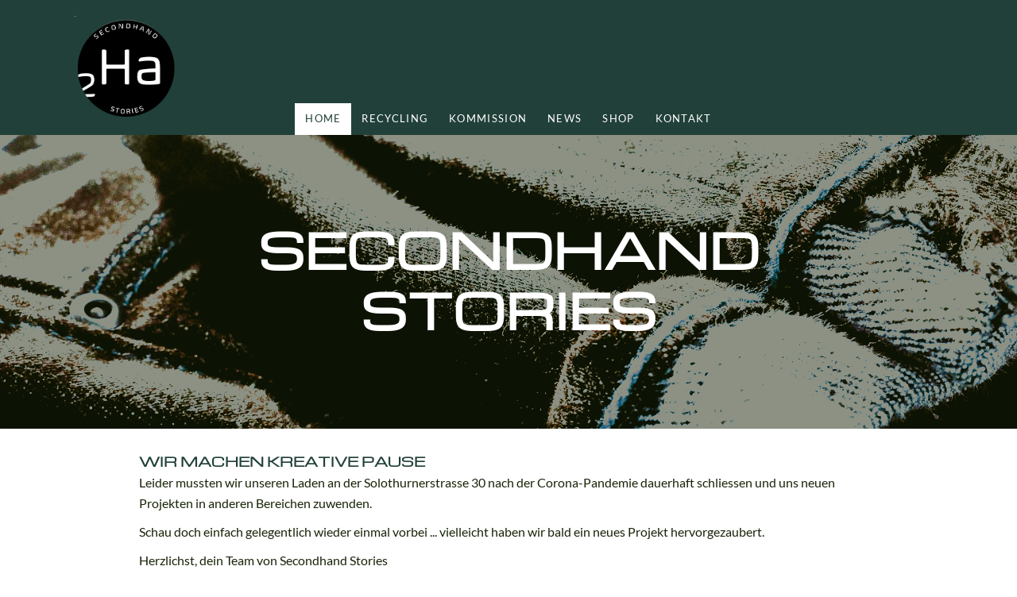

--- FILE ---
content_type: text/html; charset=UTF-8
request_url: https://www.secondhandstories.ch/
body_size: 2527
content:
<!DOCTYPE html>
<html lang="de-CH">
<head>
    <title>Secondhand, Preloved &amp; Vintage Stories</title>
    <meta charset="UTF-8">
    <meta name="viewport" content="width=device-width, initial-scale=1.0"/>
    <meta name="description" content="HEREINSPAZIERT ...
... in unseren begehbaren Secondhand-Schrank – bei uns im Store gibt es jede Menge schöne Geschichten aus zweiter Hand."/>
    <link rel="stylesheet" href="/files/template.css">
<link rel="stylesheet" href="/files/css/app.css?id=9a7b5a8b9e4bb3faf37e0853a38c5787" />
<script type="module" src="/build-base/assets/main-d3141fe4.js"></script><script src="/files/js/app.js?id=69851f66c478ba49d36c29f5e06aa2d4" defer></script>
    
    <meta name="generator" content="">
        
            <link rel="stylesheet" href="/files/css/page_288778.css">
        <meta name="keywords" content="Secondhand">
        <meta name="robots" content="all">
                <link rel="canonical" href="https://www.secondhandstories.ch"/>
    <style >[wire\:loading], [wire\:loading\.delay], [wire\:loading\.inline-block], [wire\:loading\.inline], [wire\:loading\.block], [wire\:loading\.flex], [wire\:loading\.table], [wire\:loading\.grid], [wire\:loading\.inline-flex] {display: none;}[wire\:loading\.delay\.shortest], [wire\:loading\.delay\.shorter], [wire\:loading\.delay\.short], [wire\:loading\.delay\.long], [wire\:loading\.delay\.longer], [wire\:loading\.delay\.longest] {display:none;}[wire\:offline] {display: none;}[wire\:dirty]:not(textarea):not(input):not(select) {display: none;}input:-webkit-autofill, select:-webkit-autofill, textarea:-webkit-autofill {animation-duration: 50000s;animation-name: livewireautofill;}@keyframes livewireautofill { from {} }</style>
</head>
<body class="green headerBig ">
<div class="innerBody">
    <div class="wsc_isMobile"></div>
<div class="wc_mainNavContainerMobile wc_element wc_element_page"
    
>
    
            <div class="wsc_scrolltoptop fa fa-arrow-up"></div>
        <div class="wc_mobile_head">
        <div
        id="logo_55139"
        onetimeunique="e542a345b4a6783be6dd5965b272483f"
        class="wc_element wc_element_mobilelogo"
    >
                                    <a href="/" class="wc_element_logo_link">
            
                            <div class="wc_logo_text">
                    <div><p align="left"><br></p></div>
                </div>
            
                            </a>
                    
        <div class="divCleaner"></div>
    </div>
        <div class="nav_mobile_trigger wsc-fi wsc-fi-lines"></div>
        <div class="divCleaner"></div>
    </div>
    <div class="wc_mobile_navigation">
        <div class="wsc_navigation_close wsc-fi wsc-fi-cross"></div>
        <div class="wc_mobile_navigation_wrapper">
            <ul class="navigation main">
            <li class="navigationElement page active ">
    <div class="wsc_nav_back fa fa-chevron-left"></div>

    <a target="_self"
    href="/"
>
    <span class="navigationText">
        
                    HOME
            </span>
</a>

    </li>
            <li class="navigationElement page  ">
    <div class="wsc_nav_back fa fa-chevron-left"></div>

    <a target="_blank"
    href="/kleidersammlung"
>
    <span class="navigationText">
        
                    RECYCLING
            </span>
</a>

    </li>
            <li class="navigationElement page  ">
    <div class="wsc_nav_back fa fa-chevron-left"></div>

    <a target="_self"
    href="/kommission"
>
    <span class="navigationText">
        
                    KOMMISSION
            </span>
</a>

    </li>
            <li class="navigationElement page  ">
    <div class="wsc_nav_back fa fa-chevron-left"></div>

    <a target="_self"
    href="/news"
>
    <span class="navigationText">
        
                    NEWS
            </span>
</a>

    </li>
            <li class="navigationElement shop  hasChilds">
    <div class="wsc_nav_back fa fa-chevron-left"></div>

    <a target="_blank"
    href="/shop"
>
    <span class="navigationText">
        
                    SHOP
            </span>
</a>

            <div class="wsc_nav_childs fa fa-chevron-right"></div>
        <ul class="navigationLevel2">
                            <li class="navigationElement shop_category  ">
    <div class="wsc_nav_back fa fa-chevron-left"></div>

    <a target="_self"
    href="/kategorie/tops"
>
    <span class="navigationText">
        
                    Tops
            </span>
</a>

    </li>
                            <li class="navigationElement shop_category  ">
    <div class="wsc_nav_back fa fa-chevron-left"></div>

    <a target="_self"
    href="/kategorie/uhren"
>
    <span class="navigationText">
        
                    Uhren
            </span>
</a>

    </li>
                            <li class="navigationElement shop_category  ">
    <div class="wsc_nav_back fa fa-chevron-left"></div>

    <a target="_self"
    href="/kategorie/schuhe"
>
    <span class="navigationText">
        
                    Schuhe
            </span>
</a>

    </li>
                            <li class="navigationElement shop_category  ">
    <div class="wsc_nav_back fa fa-chevron-left"></div>

    <a target="_self"
    href="/kategorie/outerwear"
>
    <span class="navigationText">
        
                    Outerwear
            </span>
</a>

    </li>
                            <li class="navigationElement shop_category  ">
    <div class="wsc_nav_back fa fa-chevron-left"></div>

    <a target="_self"
    href="/kategorie/shorts"
>
    <span class="navigationText">
        
                    Shorts
            </span>
</a>

    </li>
                            <li class="navigationElement shop_category  ">
    <div class="wsc_nav_back fa fa-chevron-left"></div>

    <a target="_self"
    href="/kategorie/kleider"
>
    <span class="navigationText">
        
                    Kleider
            </span>
</a>

    </li>
                            <li class="navigationElement shop_category  ">
    <div class="wsc_nav_back fa fa-chevron-left"></div>

    <a target="_self"
    href="/kategorie/jacken-mantel"
>
    <span class="navigationText">
        
                    Jacken &amp; Mäntel
            </span>
</a>

    </li>
                            <li class="navigationElement shop_category  ">
    <div class="wsc_nav_back fa fa-chevron-left"></div>

    <a target="_self"
    href="/kategorie/hosen"
>
    <span class="navigationText">
        
                    Hosen
            </span>
</a>

    </li>
                            <li class="navigationElement shop_category  ">
    <div class="wsc_nav_back fa fa-chevron-left"></div>

    <a target="_self"
    href="/kategorie/shirts"
>
    <span class="navigationText">
        
                    Shirts
            </span>
</a>

    </li>
                            <li class="navigationElement shop_category  ">
    <div class="wsc_nav_back fa fa-chevron-left"></div>

    <a target="_self"
    href="/kategorie/pullover-sweater"
>
    <span class="navigationText">
        
                    Pullover &amp; Sweater
            </span>
</a>

    </li>
                            <li class="navigationElement shop_category  ">
    <div class="wsc_nav_back fa fa-chevron-left"></div>

    <a target="_self"
    href="/kategorie/desigual-shirt"
>
    <span class="navigationText">
        
                    Desigual Shirt
            </span>
</a>

    </li>
                            <li class="navigationElement shop_category  ">
    <div class="wsc_nav_back fa fa-chevron-left"></div>

    <a target="_self"
    href="/kategorie/bottoms"
>
    <span class="navigationText">
        
                    Bottoms
            </span>
</a>

    </li>
                            <li class="navigationElement shop_category  ">
    <div class="wsc_nav_back fa fa-chevron-left"></div>

    <a target="_self"
    href="/kategorie/grosse-m-38"
>
    <span class="navigationText">
        
                    Grösse M / 38
            </span>
</a>

    </li>
                            <li class="navigationElement shop_category  ">
    <div class="wsc_nav_back fa fa-chevron-left"></div>

    <a target="_self"
    href="/kategorie/grosse-s-36"
>
    <span class="navigationText">
        
                    Grösse S / 36
            </span>
</a>

    </li>
                            <li class="navigationElement shop_category  ">
    <div class="wsc_nav_back fa fa-chevron-left"></div>

    <a target="_self"
    href="/kategorie/grosse-l-40"
>
    <span class="navigationText">
        
                    Grösse L / 40
            </span>
</a>

    </li>
                    </ul>
    </li>
            <li class="navigationElement page  ">
    <div class="wsc_nav_back fa fa-chevron-left"></div>

    <a target="_self"
    href="/kontakt"
>
    <span class="navigationText">
        
                    KONTAKT
            </span>
</a>

    </li>
    
                </ul>
            <ul class="navigation secondary">
            <li class="navigationElement sociallink  ">
    <div class="wsc_nav_back fa fa-chevron-left"></div>

    <a target="_blank"
    href="https://www.facebook.com/secondhandstories.ch"
>
    <span class="navigationText">
                                <i class="fab fa-facebook-f" aria-hidden="true"></i>
        
                    Facebook
            </span>
</a>

    </li>
            <li class="navigationElement sociallink  ">
    <div class="wsc_nav_back fa fa-chevron-left"></div>

    <a target="_blank"
    href="https://www.instagram.com/secondhand_stories_basel/"
>
    <span class="navigationText">
                                <i class="fab fa-instagram" aria-hidden="true"></i>
        
                    Instagram
            </span>
</a>

    </li>
            <li class="navigationElement page  ">
    <div class="wsc_nav_back fa fa-chevron-left"></div>

    <a target="_blank"
    href="/die-story"
>
    <span class="navigationText">
        
                    Philosophie
            </span>
</a>

    </li>
            <li class="navigationElement page  ">
    <div class="wsc_nav_back fa fa-chevron-left"></div>

    <a target="_blank"
    href="/faq-ihr-fragt-wir-antworten"
>
    <span class="navigationText">
        
                    FAQ
            </span>
</a>

    </li>
            <li class="navigationElement shop_cart  ">
    <div class="wsc_nav_back fa fa-chevron-left"></div>

    <a target="_blank"
    href="/warenkorb"
>
    <span class="navigationText">
                                <i class="fa fa-shopping-cart" aria-hidden="true"></i>
        
                    Warenkorb
            </span>
</a>

    </li>
    
    </ul>
        </div>
    </div>
    <div class="divCleaner"></div>
</div>

    <div class="wc_header wc_element wc_element_header "
         
         style="background-color: var(--color-primary)"
    >
        <div class="wc_header_bar">
            <div class="header_bar_container header_bar_first_row">
                <div class="wc_header_logo_container">
                    <div
        id="logo_55138"
        onetimeunique="b9f16f722cbbe7032863f695d15166bb"
        class="wc_element wc_element_logo"
    >
                    
                            <div class="wc_logo_image"></div>
            
                    
        <div class="divCleaner"></div>
    </div>
                </div>
            </div>

            <div class="wc_mainNavContainer">
                <ul class="navigation main">
            <li class="navigationElement page active ">
    <div class="wsc_nav_back fa fa-chevron-left"></div>

    <a target="_self"
    href="/"
>
    <span class="navigationText">
        
                    HOME
            </span>
</a>

    </li>
            <li class="navigationElement page  ">
    <div class="wsc_nav_back fa fa-chevron-left"></div>

    <a target="_blank"
    href="/kleidersammlung"
>
    <span class="navigationText">
        
                    RECYCLING
            </span>
</a>

    </li>
            <li class="navigationElement page  ">
    <div class="wsc_nav_back fa fa-chevron-left"></div>

    <a target="_self"
    href="/kommission"
>
    <span class="navigationText">
        
                    KOMMISSION
            </span>
</a>

    </li>
            <li class="navigationElement page  ">
    <div class="wsc_nav_back fa fa-chevron-left"></div>

    <a target="_self"
    href="/news"
>
    <span class="navigationText">
        
                    NEWS
            </span>
</a>

    </li>
            <li class="navigationElement shop  hasChilds">
    <div class="wsc_nav_back fa fa-chevron-left"></div>

    <a target="_blank"
    href="/shop"
>
    <span class="navigationText">
        
                    SHOP
            </span>
</a>

            <div class="wsc_nav_childs fa fa-chevron-right"></div>
        <ul class="navigationLevel2">
                            <li class="navigationElement shop_category  ">
    <div class="wsc_nav_back fa fa-chevron-left"></div>

    <a target="_self"
    href="/kategorie/tops"
>
    <span class="navigationText">
        
                    Tops
            </span>
</a>

    </li>
                            <li class="navigationElement shop_category  ">
    <div class="wsc_nav_back fa fa-chevron-left"></div>

    <a target="_self"
    href="/kategorie/uhren"
>
    <span class="navigationText">
        
                    Uhren
            </span>
</a>

    </li>
                            <li class="navigationElement shop_category  ">
    <div class="wsc_nav_back fa fa-chevron-left"></div>

    <a target="_self"
    href="/kategorie/schuhe"
>
    <span class="navigationText">
        
                    Schuhe
            </span>
</a>

    </li>
                            <li class="navigationElement shop_category  ">
    <div class="wsc_nav_back fa fa-chevron-left"></div>

    <a target="_self"
    href="/kategorie/outerwear"
>
    <span class="navigationText">
        
                    Outerwear
            </span>
</a>

    </li>
                            <li class="navigationElement shop_category  ">
    <div class="wsc_nav_back fa fa-chevron-left"></div>

    <a target="_self"
    href="/kategorie/shorts"
>
    <span class="navigationText">
        
                    Shorts
            </span>
</a>

    </li>
                            <li class="navigationElement shop_category  ">
    <div class="wsc_nav_back fa fa-chevron-left"></div>

    <a target="_self"
    href="/kategorie/kleider"
>
    <span class="navigationText">
        
                    Kleider
            </span>
</a>

    </li>
                            <li class="navigationElement shop_category  ">
    <div class="wsc_nav_back fa fa-chevron-left"></div>

    <a target="_self"
    href="/kategorie/jacken-mantel"
>
    <span class="navigationText">
        
                    Jacken &amp; Mäntel
            </span>
</a>

    </li>
                            <li class="navigationElement shop_category  ">
    <div class="wsc_nav_back fa fa-chevron-left"></div>

    <a target="_self"
    href="/kategorie/hosen"
>
    <span class="navigationText">
        
                    Hosen
            </span>
</a>

    </li>
                            <li class="navigationElement shop_category  ">
    <div class="wsc_nav_back fa fa-chevron-left"></div>

    <a target="_self"
    href="/kategorie/shirts"
>
    <span class="navigationText">
        
                    Shirts
            </span>
</a>

    </li>
                            <li class="navigationElement shop_category  ">
    <div class="wsc_nav_back fa fa-chevron-left"></div>

    <a target="_self"
    href="/kategorie/pullover-sweater"
>
    <span class="navigationText">
        
                    Pullover &amp; Sweater
            </span>
</a>

    </li>
                            <li class="navigationElement shop_category  ">
    <div class="wsc_nav_back fa fa-chevron-left"></div>

    <a target="_self"
    href="/kategorie/desigual-shirt"
>
    <span class="navigationText">
        
                    Desigual Shirt
            </span>
</a>

    </li>
                            <li class="navigationElement shop_category  ">
    <div class="wsc_nav_back fa fa-chevron-left"></div>

    <a target="_self"
    href="/kategorie/bottoms"
>
    <span class="navigationText">
        
                    Bottoms
            </span>
</a>

    </li>
                            <li class="navigationElement shop_category  ">
    <div class="wsc_nav_back fa fa-chevron-left"></div>

    <a target="_self"
    href="/kategorie/grosse-m-38"
>
    <span class="navigationText">
        
                    Grösse M / 38
            </span>
</a>

    </li>
                            <li class="navigationElement shop_category  ">
    <div class="wsc_nav_back fa fa-chevron-left"></div>

    <a target="_self"
    href="/kategorie/grosse-s-36"
>
    <span class="navigationText">
        
                    Grösse S / 36
            </span>
</a>

    </li>
                            <li class="navigationElement shop_category  ">
    <div class="wsc_nav_back fa fa-chevron-left"></div>

    <a target="_self"
    href="/kategorie/grosse-l-40"
>
    <span class="navigationText">
        
                    Grösse L / 40
            </span>
</a>

    </li>
                    </ul>
    </li>
            <li class="navigationElement page  ">
    <div class="wsc_nav_back fa fa-chevron-left"></div>

    <a target="_self"
    href="/kontakt"
>
    <span class="navigationText">
        
                    KONTAKT
            </span>
</a>

    </li>
    
                </ul>
            </div>
        </div>

        

        <div class="wc_header_image">
            <div class="wc_header_image_inner"
                 style=""
            ></div>

            <div class="wc_pageTitleContainer">
                <h1>
                    <div class="wc_pageTitleField wc_pageTitle ">
        <p class="" align="center"><br></p><p align="center"><span style="font-family: &quot;Michroma Regular&quot;;" class="textcolor-quaternaryColor"><span style="font-size: 40px;" class=""><span style="font-family: &quot;Michroma Regular&quot;;" class="custom-fontfamily"><span style="font-size: 36px;" class="custom-fontsize"><br></span></span></span></span></p><p align="center"><span style="font-family: &quot;Michroma Regular&quot;;" class="textcolor-quaternaryColor"><span style="font-size: 40px;" class=""><span style="font-family: &quot;Michroma Regular&quot;;" class="custom-fontfamily"><span style="font-size: 36px;" class=""><span style="font-size: 19px;" class="custom-fontsize"><br></span></span></span></span></span></p><p align="center"><span style="font-family: &quot;Michroma Regular&quot;;" class="textcolor-quaternaryColor"><span style="font-size: 40px;" class=""><span style="font-family: &quot;Michroma Regular&quot;;" class="custom-fontfamily"><span style="font-size: 36px;" class=""><span style="font-size: 19px;" class=""><span style="font-size: 60px;" class="custom-fontsize">SECONDHAND</span></span><br></span></span></span></span></p><p><span style="font-family: &quot;Michroma Regular&quot;;" class="textcolor-quaternaryColor"><span style="font-size: 40px;" class=""><span style="font-family: &quot;Michroma Regular&quot;;" class="custom-fontfamily"><span style="font-size: 36px;" class=""><span style="font-size: 19px;" class=""><span style="font-size: 60px;" class="custom-fontsize"><br></span></span></span></span></span></span></p><p><span style="font-family: &quot;Michroma Regular&quot;;" class="textcolor-quaternaryColor"><span style="font-size: 40px;" class=""><span style="font-family: &quot;Michroma Regular&quot;;" class="custom-fontfamily"><span style="font-size: 36px;" class=""><span style="font-size: 19px;" class=""><span style="font-size: 60px;" class="custom-fontsize">STORIES</span></span></span></span></span></span></p><p align="center"><span style="font-family: &quot;Michroma Regular&quot;;" class="textcolor-quaternaryColor"><span style="font-size: 40px;" class=""><span style="font-family: &quot;Michroma Regular&quot;;" class="custom-fontfamily"><span style="font-size: 36px;" class=""><span style="font-size: 32px;" class=""><span style="font-size: 26px;" class="custom-fontsize"><br></span></span></span></span></span></span></p><p><span class="textcolor-quaternaryColor" style=""><span style="font-family: &quot;Michroma Regular&quot;;" class="custom-fontfamily"><span style="font-size: 24px;" class="custom-fontsize"></span></span></span></p><p></p>
    </div>
                </h1>
                <h3>
                    <div class="wc_pageTitleField wc_pageSubTitle wsc_mobile_hide">
        <p></p><b><br></b><p></p>
    </div>
                </h3>
            </div>
        </div>
    </div>

    <div class="wc_content">
        <div class="wc_contentContainer">
            <div
        id="container_621566"
        class="wc_element wc_element_content_container wc_content_container"
>
                            <div class="wc_content_container_inner">
                                                <div>
    
            <div
        id="element_5700810"
        onetimeunique="0fc256e0d8f951cc8888b1773c0fba2c"
        class="wc_element wc_element_text"
>
    

    <div
            class="wc_element_text_inner"
    >
        <p></p><span style="font-family: Michroma Regular;" class="custom-fontfamily"><b><span style="font-size: 24px;" class="textcolor-primaryColor textcolor-secondaryColor"><span style="font-size: 20px;" class=""><span style="font-size: 16px;" class="custom-fontsize">WIR MACHEN KREATIVE PAUSE<br></span></span></span></b></span><p align="left"><span style="font-size: 20px;" class="textcolor-primaryColor"><span style="font-size: 16px;" class="custom-fontsize">Leider mussten wir unseren Laden an der Solothurnerstrasse 30 nach der Corona-Pandemie dauerhaft schliessen<b> </b>und uns neuen Projekten in anderen Bereichen zuwenden.<b><br></b></span></span></p><p align="left"><span style="font-size: 20px;" class="textcolor-primaryColor"><span style="font-size: 16px;" class="custom-fontsize">Schau doch einfach gelegentlich wieder einmal vorbei ... vielleicht haben wir bald ein neues Projekt hervorgezaubert.</span></span></p><p align="left"><span style="font-size: 20px;" class="textcolor-primaryColor"><span style="font-size: 16px;" class="custom-fontsize">Herzlichst, dein Team von Secondhand Stories<b><br></b></span></span></p><p align="left"><span style="font-size: 20px;" class="textcolor-primaryColor"><span style="font-size: 16px;" class="custom-fontsize"></span></span></p><p></p>
    </div>
</div>
        </div>
                                    </div>
        <div class="wc_content_container_mobile">
        </div>
        <div class="divCleaner"></div>
    </div>
<div class="divCleaner"></div>
        </div>
    </div>

    <div class="wc_footer">
        <div class="wc_secondNavContainer">
            <ul class="navigation secondary">
            <li class="navigationElement sociallink  ">
    <div class="wsc_nav_back fa fa-chevron-left"></div>

    <a target="_blank"
    href="https://www.facebook.com/secondhandstories.ch"
>
    <span class="navigationText">
                                <i class="fab fa-facebook-f" aria-hidden="true"></i>
        
                    Facebook
            </span>
</a>

    </li>
            <li class="navigationElement sociallink  ">
    <div class="wsc_nav_back fa fa-chevron-left"></div>

    <a target="_blank"
    href="https://www.instagram.com/secondhand_stories_basel/"
>
    <span class="navigationText">
                                <i class="fab fa-instagram" aria-hidden="true"></i>
        
                    Instagram
            </span>
</a>

    </li>
            <li class="navigationElement page  ">
    <div class="wsc_nav_back fa fa-chevron-left"></div>

    <a target="_blank"
    href="/die-story"
>
    <span class="navigationText">
        
                    Philosophie
            </span>
</a>

    </li>
            <li class="navigationElement page  ">
    <div class="wsc_nav_back fa fa-chevron-left"></div>

    <a target="_blank"
    href="/faq-ihr-fragt-wir-antworten"
>
    <span class="navigationText">
        
                    FAQ
            </span>
</a>

    </li>
            <li class="navigationElement shop_cart  ">
    <div class="wsc_nav_back fa fa-chevron-left"></div>

    <a target="_blank"
    href="/warenkorb"
>
    <span class="navigationText">
                                <i class="fa fa-shopping-cart" aria-hidden="true"></i>
        
                    Warenkorb
            </span>
</a>

    </li>
    
    </ul>
        </div>
    </div>

    </div>

<script src="/livewire/livewire.js?id=90730a3b0e7144480175" data-turbo-eval="false" data-turbolinks-eval="false" ></script><script data-turbo-eval="false" data-turbolinks-eval="false" >window.livewire = new Livewire();window.Livewire = window.livewire;window.livewire_app_url = '';window.livewire_token = 'uvFnDgpzhMYdEitbNk9XOcoNQ8ImXSOyl9tuow8R';window.deferLoadingAlpine = function (callback) {window.addEventListener('livewire:load', function () {callback();});};let started = false;window.addEventListener('alpine:initializing', function () {if (! started) {window.livewire.start();started = true;}});document.addEventListener("DOMContentLoaded", function () {if (! started) {window.livewire.start();started = true;}});</script>
</body>
</html>


--- FILE ---
content_type: text/css
request_url: https://www.secondhandstories.ch/files/css/app.css?id=9a7b5a8b9e4bb3faf37e0853a38c5787
body_size: 18410
content:
.wsc-fi{text-rendering:auto;-webkit-font-smoothing:antialiased;display:inline-block;font:normal normal normal 14px/1 WSC_FontIcons;font-size:inherit}.wsc-fi:before{display:block;font-family:WSC_FontIcons}.wsc-fi.wsc-fi-dot-square:before{content:"\f001";margin-top:4px}.wsc-fi.wsc-fi-dot-line:before{content:"\f002";margin-top:2px}.wsc-fi.wsc-fi-dot:before{content:"\f003";margin-top:3px}.wsc-fi.wsc-fi-user:before{content:"\f004";margin-top:3px}.wsc-fi.wsc-fi-disc:before{content:"\f005";margin-top:3px}.wsc-fi.wsc-fi-truetype:before{content:"\f006";margin-top:3px}.wsc-fi.wsc-fi-atext:before{content:"\f007";margin-top:3px}.wsc-fi.wsc-fi-cross:before{content:"\f008";margin-top:3px}.wsc-fi.wsc-fi-lines:before{content:"\f009";margin-top:3px}.wsc-fi.wsc-fi-gallery:before{content:"\f010";margin-top:3px}.wsc-fi.wsc-fi-button:before{content:"\f011";margin-top:3px}.wsc-fi.wsc-fi-form:before{content:"\f012";margin-top:3px}.wsc-fi.wsc-fi-spacer:before{content:"\f013";margin-top:3px}.wsc-fi.wsc-fi-iframe:before{content:"\f014";margin-top:3px}@font-face{font-family:Abhaya Libre;font-style:normal;font-weight:400;src:url(/files/fonts/abhayalibre/v13/e3tmeuGtX-Co5MNzeAOqinEQYUnXkvc.woff2) format("woff2");unicode-range:U+0964-0965,U+0d82-0df4,U+200c-200d,U+25cc}@font-face{font-family:Abhaya Libre;font-style:normal;font-weight:400;src:url(/files/fonts/abhayalibre/v13/e3tmeuGtX-Co5MNzeAOqinEQcknXkvc.woff2) format("woff2");unicode-range:U+0100-024f,U+0259,U+1e??,U+2020,U+20a0-20ab,U+20ad-20cf,U+2113,U+2c60-2c7f,U+a720-a7ff}@font-face{font-family:Abhaya Libre;font-style:normal;font-weight:400;src:url(/files/fonts/abhayalibre/v13/e3tmeuGtX-Co5MNzeAOqinEQfEnX.woff2) format("woff2");unicode-range:U+00??,U+0131,U+0152-0153,U+02bb-02bc,U+02c6,U+02da,U+02dc,U+2000-206f,U+2074,U+20ac,U+2122,U+2191,U+2193,U+2212,U+2215,U+feff,U+fffd}@font-face{font-family:Abhaya Libre;font-style:normal;font-weight:600;src:url(/files/fonts/abhayalibre/v13/e3t5euGtX-Co5MNzeAOqinEYo23CsNZJ2oY.woff2) format("woff2");unicode-range:U+0964-0965,U+0d82-0df4,U+200c-200d,U+25cc}@font-face{font-family:Abhaya Libre;font-style:normal;font-weight:600;src:url(/files/fonts/abhayalibre/v13/e3t5euGtX-Co5MNzeAOqinEYo23Co9ZJ2oY.woff2) format("woff2");unicode-range:U+0100-024f,U+0259,U+1e??,U+2020,U+20a0-20ab,U+20ad-20cf,U+2113,U+2c60-2c7f,U+a720-a7ff}@font-face{font-family:Abhaya Libre;font-style:normal;font-weight:600;src:url(/files/fonts/abhayalibre/v13/e3t5euGtX-Co5MNzeAOqinEYo23CrdZJ.woff2) format("woff2");unicode-range:U+00??,U+0131,U+0152-0153,U+02bb-02bc,U+02c6,U+02da,U+02dc,U+2000-206f,U+2074,U+20ac,U+2122,U+2191,U+2193,U+2212,U+2215,U+feff,U+fffd}@font-face{font-family:Abhaya Libre;font-style:normal;font-weight:700;src:url(/files/fonts/abhayalibre/v13/e3t5euGtX-Co5MNzeAOqinEYx2zCsNZJ2oY.woff2) format("woff2");unicode-range:U+0964-0965,U+0d82-0df4,U+200c-200d,U+25cc}@font-face{font-family:Abhaya Libre;font-style:normal;font-weight:700;src:url(/files/fonts/abhayalibre/v13/e3t5euGtX-Co5MNzeAOqinEYx2zCo9ZJ2oY.woff2) format("woff2");unicode-range:U+0100-024f,U+0259,U+1e??,U+2020,U+20a0-20ab,U+20ad-20cf,U+2113,U+2c60-2c7f,U+a720-a7ff}@font-face{font-family:Abhaya Libre;font-style:normal;font-weight:700;src:url(/files/fonts/abhayalibre/v13/e3t5euGtX-Co5MNzeAOqinEYx2zCrdZJ.woff2) format("woff2");unicode-range:U+00??,U+0131,U+0152-0153,U+02bb-02bc,U+02c6,U+02da,U+02dc,U+2000-206f,U+2074,U+20ac,U+2122,U+2191,U+2193,U+2212,U+2215,U+feff,U+fffd}@font-face{font-family:Abril Fatface;font-style:normal;font-weight:400;src:url(/files/fonts/abrilfatface/v19/zOL64pLDlL1D99S8g8PtiKchq-lmjdLh.woff2) format("woff2");unicode-range:U+0100-024f,U+0259,U+1e??,U+2020,U+20a0-20ab,U+20ad-20cf,U+2113,U+2c60-2c7f,U+a720-a7ff}@font-face{font-family:Abril Fatface;font-style:normal;font-weight:400;src:url(/files/fonts/abrilfatface/v19/zOL64pLDlL1D99S8g8PtiKchq-dmjQ.woff2) format("woff2");unicode-range:U+00??,U+0131,U+0152-0153,U+02bb-02bc,U+02c6,U+02da,U+02dc,U+2000-206f,U+2074,U+20ac,U+2122,U+2191,U+2193,U+2212,U+2215,U+feff,U+fffd}@font-face{font-family:Alike Angular;font-style:normal;font-weight:400;src:url(/files/fonts/alikeangular/v20/3qTrojWunjGQtEBlIcwMbSoI7kQwbQ.woff2) format("woff2");unicode-range:U+00??,U+0131,U+0152-0153,U+02bb-02bc,U+02c6,U+02da,U+02dc,U+2000-206f,U+2074,U+20ac,U+2122,U+2191,U+2193,U+2212,U+2215,U+feff,U+fffd}@font-face{font-family:Amiko;font-style:normal;font-weight:400;src:url(/files/fonts/amiko/v12/WwkQxPq1DFK04uqjeV_8MQ.woff2) format("woff2");unicode-range:U+0900-097f,U+1cd0-1cf6,U+1cf8-1cf9,U+200c-200d,U+20a8,U+20b9,U+25cc,U+a830-a839,U+a8e0-a8fb}@font-face{font-family:Amiko;font-style:normal;font-weight:400;src:url(/files/fonts/amiko/v12/WwkQxPq1DFK04uqseV_8MQ.woff2) format("woff2");unicode-range:U+0100-024f,U+0259,U+1e??,U+2020,U+20a0-20ab,U+20ad-20cf,U+2113,U+2c60-2c7f,U+a720-a7ff}@font-face{font-family:Amiko;font-style:normal;font-weight:400;src:url(/files/fonts/amiko/v12/WwkQxPq1DFK04uqieV8.woff2) format("woff2");unicode-range:U+00??,U+0131,U+0152-0153,U+02bb-02bc,U+02c6,U+02da,U+02dc,U+2000-206f,U+2074,U+20ac,U+2122,U+2191,U+2193,U+2212,U+2215,U+feff,U+fffd}@font-face{font-family:Anton;font-style:normal;font-weight:400;src:url(/files/fonts/anton/v23/1Ptgg87LROyAm3K8-C8QSw.woff2) format("woff2");unicode-range:U+0102-0103,U+0110-0111,U+0128-0129,U+0168-0169,U+01a0-01a1,U+01af-01b0,U+1ea0-1ef9,U+20ab}@font-face{font-family:Anton;font-style:normal;font-weight:400;src:url(/files/fonts/anton/v23/1Ptgg87LROyAm3K9-C8QSw.woff2) format("woff2");unicode-range:U+0100-024f,U+0259,U+1e??,U+2020,U+20a0-20ab,U+20ad-20cf,U+2113,U+2c60-2c7f,U+a720-a7ff}@font-face{font-family:Anton;font-style:normal;font-weight:400;src:url(/files/fonts/anton/v23/1Ptgg87LROyAm3Kz-C8.woff2) format("woff2");unicode-range:U+00??,U+0131,U+0152-0153,U+02bb-02bc,U+02c6,U+02da,U+02dc,U+2000-206f,U+2074,U+20ac,U+2122,U+2191,U+2193,U+2212,U+2215,U+feff,U+fffd}@font-face{font-family:Arima Madurai;font-style:normal;font-weight:400;src:url(/files/fonts/arimamadurai/v14/t5tmIRoeKYORG0WNMgnC3seB3SjPr6OH.woff2) format("woff2");unicode-range:U+0964-0965,U+0b82-0bfa,U+200c-200d,U+20b9,U+25cc}@font-face{font-family:Arima Madurai;font-style:normal;font-weight:400;src:url(/files/fonts/arimamadurai/v14/t5tmIRoeKYORG0WNMgnC3seB3THPr6OH.woff2) format("woff2");unicode-range:U+0102-0103,U+0110-0111,U+0128-0129,U+0168-0169,U+01a0-01a1,U+01af-01b0,U+1ea0-1ef9,U+20ab}@font-face{font-family:Arima Madurai;font-style:normal;font-weight:400;src:url(/files/fonts/arimamadurai/v14/t5tmIRoeKYORG0WNMgnC3seB3TDPr6OH.woff2) format("woff2");unicode-range:U+0100-024f,U+0259,U+1e??,U+2020,U+20a0-20ab,U+20ad-20cf,U+2113,U+2c60-2c7f,U+a720-a7ff}@font-face{font-family:Arima Madurai;font-style:normal;font-weight:400;src:url(/files/fonts/arimamadurai/v14/t5tmIRoeKYORG0WNMgnC3seB3T7Prw.woff2) format("woff2");unicode-range:U+00??,U+0131,U+0152-0153,U+02bb-02bc,U+02c6,U+02da,U+02dc,U+2000-206f,U+2074,U+20ac,U+2122,U+2191,U+2193,U+2212,U+2215,U+feff,U+fffd}@font-face{font-family:Arvo;font-style:normal;font-weight:400;src:url(/files/fonts/arvo/v20/tDbD2oWUg0MKqScQ7Q.woff2) format("woff2");unicode-range:U+00??,U+0131,U+0152-0153,U+02bb-02bc,U+02c6,U+02da,U+02dc,U+2000-206f,U+2074,U+20ac,U+2122,U+2191,U+2193,U+2212,U+2215,U+feff,U+fffd}@font-face{font-family:Asul;font-style:normal;font-weight:400;src:url(/files/fonts/asul/v19/VuJ-dNjKxYr42fQPXQ.woff2) format("woff2");unicode-range:U+00??,U+0131,U+0152-0153,U+02bb-02bc,U+02c6,U+02da,U+02dc,U+2000-206f,U+2074,U+20ac,U+2122,U+2191,U+2193,U+2212,U+2215,U+feff,U+fffd}@font-face{font-family:Bangers;font-style:normal;font-weight:400;src:url(/files/fonts/bangers/v20/FeVQS0BTqb0h60ACH5FQ2Ixi.woff2) format("woff2");unicode-range:U+0102-0103,U+0110-0111,U+0128-0129,U+0168-0169,U+01a0-01a1,U+01af-01b0,U+1ea0-1ef9,U+20ab}@font-face{font-family:Bangers;font-style:normal;font-weight:400;src:url(/files/fonts/bangers/v20/FeVQS0BTqb0h60ACH5BQ2Ixi.woff2) format("woff2");unicode-range:U+0100-024f,U+0259,U+1e??,U+2020,U+20a0-20ab,U+20ad-20cf,U+2113,U+2c60-2c7f,U+a720-a7ff}@font-face{font-family:Bangers;font-style:normal;font-weight:400;src:url(/files/fonts/bangers/v20/FeVQS0BTqb0h60ACH55Q2A.woff2) format("woff2");unicode-range:U+00??,U+0131,U+0152-0153,U+02bb-02bc,U+02c6,U+02da,U+02dc,U+2000-206f,U+2074,U+20ac,U+2122,U+2191,U+2193,U+2212,U+2215,U+feff,U+fffd}@font-face{font-family:Barlow Condensed;font-style:normal;font-weight:400;src:url(/files/fonts/barlowcondensed/v12/HTx3L3I-JCGChYJ8VI-L6OO_au7B6x7T2kn3.woff2) format("woff2");unicode-range:U+0102-0103,U+0110-0111,U+0128-0129,U+0168-0169,U+01a0-01a1,U+01af-01b0,U+1ea0-1ef9,U+20ab}@font-face{font-family:Barlow Condensed;font-style:normal;font-weight:400;src:url(/files/fonts/barlowcondensed/v12/HTx3L3I-JCGChYJ8VI-L6OO_au7B6x_T2kn3.woff2) format("woff2");unicode-range:U+0100-024f,U+0259,U+1e??,U+2020,U+20a0-20ab,U+20ad-20cf,U+2113,U+2c60-2c7f,U+a720-a7ff}@font-face{font-family:Barlow Condensed;font-style:normal;font-weight:400;src:url(/files/fonts/barlowcondensed/v12/HTx3L3I-JCGChYJ8VI-L6OO_au7B6xHT2g.woff2) format("woff2");unicode-range:U+00??,U+0131,U+0152-0153,U+02bb-02bc,U+02c6,U+02da,U+02dc,U+2000-206f,U+2074,U+20ac,U+2122,U+2191,U+2193,U+2212,U+2215,U+feff,U+fffd}@font-face{font-family:Barlow Condensed;font-style:normal;font-weight:700;src:url(/files/fonts/barlowcondensed/v12/HTxwL3I-JCGChYJ8VI-L6OO_au7B46r2z3nWuZEC.woff2) format("woff2");unicode-range:U+0102-0103,U+0110-0111,U+0128-0129,U+0168-0169,U+01a0-01a1,U+01af-01b0,U+1ea0-1ef9,U+20ab}@font-face{font-family:Barlow Condensed;font-style:normal;font-weight:700;src:url(/files/fonts/barlowcondensed/v12/HTxwL3I-JCGChYJ8VI-L6OO_au7B46r2z3jWuZEC.woff2) format("woff2");unicode-range:U+0100-024f,U+0259,U+1e??,U+2020,U+20a0-20ab,U+20ad-20cf,U+2113,U+2c60-2c7f,U+a720-a7ff}@font-face{font-family:Barlow Condensed;font-style:normal;font-weight:700;src:url(/files/fonts/barlowcondensed/v12/HTxwL3I-JCGChYJ8VI-L6OO_au7B46r2z3bWuQ.woff2) format("woff2");unicode-range:U+00??,U+0131,U+0152-0153,U+02bb-02bc,U+02c6,U+02da,U+02dc,U+2000-206f,U+2074,U+20ac,U+2122,U+2191,U+2193,U+2212,U+2215,U+feff,U+fffd}@font-face{font-family:Belleza;font-style:normal;font-weight:400;src:url(/files/fonts/belleza/v17/0nkoC9_pNeMfhX4Bhc_4ajzr.woff2) format("woff2");unicode-range:U+0100-02af,U+0304,U+0308,U+0329,U+1e00-1e9f,U+1ef2-1eff,U+2020,U+20a0-20ab,U+20ad-20c0,U+2113,U+2c60-2c7f,U+a720-a7ff}@font-face{font-family:Belleza;font-style:normal;font-weight:400;src:url(/files/fonts/belleza/v17/0nkoC9_pNeMfhX4BhcH4ag.woff2) format("woff2");unicode-range:U+00??,U+0131,U+0152-0153,U+02bb-02bc,U+02c6,U+02da,U+02dc,U+0304,U+0308,U+0329,U+2000-206f,U+2074,U+20ac,U+2122,U+2191,U+2193,U+2212,U+2215,U+feff,U+fffd}@font-face{font-family:BioRhyme;font-style:normal;font-weight:300;src:url(/files/fonts/biorhyme/v12/1cX3aULHBpDMsHYW_ETqjUGJocWU1A.woff2) format("woff2");unicode-range:U+0100-024f,U+0259,U+1e??,U+2020,U+20a0-20ab,U+20ad-20cf,U+2113,U+2c60-2c7f,U+a720-a7ff}@font-face{font-family:BioRhyme;font-style:normal;font-weight:300;src:url(/files/fonts/biorhyme/v12/1cX3aULHBpDMsHYW_ETqjUGHocU.woff2) format("woff2");unicode-range:U+00??,U+0131,U+0152-0153,U+02bb-02bc,U+02c6,U+02da,U+02dc,U+2000-206f,U+2074,U+20ac,U+2122,U+2191,U+2193,U+2212,U+2215,U+feff,U+fffd}@font-face{font-family:BioRhyme;font-style:normal;font-weight:400;src:url(/files/fonts/biorhyme/v12/1cXwaULHBpDMsHYW_ExPr1S4gA.woff2) format("woff2");unicode-range:U+0100-024f,U+0259,U+1e??,U+2020,U+20a0-20ab,U+20ad-20cf,U+2113,U+2c60-2c7f,U+a720-a7ff}@font-face{font-family:BioRhyme;font-style:normal;font-weight:400;src:url(/files/fonts/biorhyme/v12/1cXwaULHBpDMsHYW_ExBr1Q.woff2) format("woff2");unicode-range:U+00??,U+0131,U+0152-0153,U+02bb-02bc,U+02c6,U+02da,U+02dc,U+2000-206f,U+2074,U+20ac,U+2122,U+2191,U+2193,U+2212,U+2215,U+feff,U+fffd}@font-face{font-family:BioRhyme;font-style:normal;font-weight:700;src:url(/files/fonts/biorhyme/v12/1cX3aULHBpDMsHYW_ET6ikGJocWU1A.woff2) format("woff2");unicode-range:U+0100-024f,U+0259,U+1e??,U+2020,U+20a0-20ab,U+20ad-20cf,U+2113,U+2c60-2c7f,U+a720-a7ff}@font-face{font-family:BioRhyme;font-style:normal;font-weight:700;src:url(/files/fonts/biorhyme/v12/1cX3aULHBpDMsHYW_ET6ikGHocU.woff2) format("woff2");unicode-range:U+00??,U+0131,U+0152-0153,U+02bb-02bc,U+02c6,U+02da,U+02dc,U+2000-206f,U+2074,U+20ac,U+2122,U+2191,U+2193,U+2212,U+2215,U+feff,U+fffd}@font-face{font-family:Bitter;font-style:normal;font-weight:400;src:url(/files/fonts/bitter/v28/rax8HiqOu8IVPmn7coxpPDk.woff2) format("woff2");unicode-range:U+0460-052f,U+1c80-1c88,U+20b4,U+2de0-2dff,U+a640-a69f,U+fe2e-fe2f}@font-face{font-family:Bitter;font-style:normal;font-weight:400;src:url(/files/fonts/bitter/v28/rax8HiqOu8IVPmn7e4xpPDk.woff2) format("woff2");unicode-range:U+0301,U+0400-045f,U+0490-0491,U+04b0-04b1,U+2116}@font-face{font-family:Bitter;font-style:normal;font-weight:400;src:url(/files/fonts/bitter/v28/rax8HiqOu8IVPmn7cIxpPDk.woff2) format("woff2");unicode-range:U+0102-0103,U+0110-0111,U+0128-0129,U+0168-0169,U+01a0-01a1,U+01af-01b0,U+1ea0-1ef9,U+20ab}@font-face{font-family:Bitter;font-style:normal;font-weight:400;src:url(/files/fonts/bitter/v28/rax8HiqOu8IVPmn7cYxpPDk.woff2) format("woff2");unicode-range:U+0100-024f,U+0259,U+1e??,U+2020,U+20a0-20ab,U+20ad-20cf,U+2113,U+2c60-2c7f,U+a720-a7ff}@font-face{font-family:Bitter;font-style:normal;font-weight:400;src:url(/files/fonts/bitter/v28/rax8HiqOu8IVPmn7f4xp.woff2) format("woff2");unicode-range:U+00??,U+0131,U+0152-0153,U+02bb-02bc,U+02c6,U+02da,U+02dc,U+2000-206f,U+2074,U+20ac,U+2122,U+2191,U+2193,U+2212,U+2215,U+feff,U+fffd}@font-face{font-family:Bitter;font-style:normal;font-weight:700;src:url(/files/fonts/bitter/v28/rax8HiqOu8IVPmn7coxpPDk.woff2) format("woff2");unicode-range:U+0460-052f,U+1c80-1c88,U+20b4,U+2de0-2dff,U+a640-a69f,U+fe2e-fe2f}@font-face{font-family:Bitter;font-style:normal;font-weight:700;src:url(/files/fonts/bitter/v28/rax8HiqOu8IVPmn7e4xpPDk.woff2) format("woff2");unicode-range:U+0301,U+0400-045f,U+0490-0491,U+04b0-04b1,U+2116}@font-face{font-family:Bitter;font-style:normal;font-weight:700;src:url(/files/fonts/bitter/v28/rax8HiqOu8IVPmn7cIxpPDk.woff2) format("woff2");unicode-range:U+0102-0103,U+0110-0111,U+0128-0129,U+0168-0169,U+01a0-01a1,U+01af-01b0,U+1ea0-1ef9,U+20ab}@font-face{font-family:Bitter;font-style:normal;font-weight:700;src:url(/files/fonts/bitter/v28/rax8HiqOu8IVPmn7cYxpPDk.woff2) format("woff2");unicode-range:U+0100-024f,U+0259,U+1e??,U+2020,U+20a0-20ab,U+20ad-20cf,U+2113,U+2c60-2c7f,U+a720-a7ff}@font-face{font-family:Bitter;font-style:normal;font-weight:700;src:url(/files/fonts/bitter/v28/rax8HiqOu8IVPmn7f4xp.woff2) format("woff2");unicode-range:U+00??,U+0131,U+0152-0153,U+02bb-02bc,U+02c6,U+02da,U+02dc,U+2000-206f,U+2074,U+20ac,U+2122,U+2191,U+2193,U+2212,U+2215,U+feff,U+fffd}@font-face{font-family:Black Ops One;font-style:normal;font-weight:400;src:url(/files/fonts/blackopsone/v20/qWcsB6-ypo7xBdr6Xshe96H3aDbbtwkh.woff2) format("woff2");unicode-range:U+0460-052f,U+1c80-1c88,U+20b4,U+2de0-2dff,U+a640-a69f,U+fe2e-fe2f}@font-face{font-family:Black Ops One;font-style:normal;font-weight:400;src:url(/files/fonts/blackopsone/v20/qWcsB6-ypo7xBdr6Xshe96H3aDTbtwkh.woff2) format("woff2");unicode-range:U+0102-0103,U+0110-0111,U+0128-0129,U+0168-0169,U+01a0-01a1,U+01af-01b0,U+1ea0-1ef9,U+20ab}@font-face{font-family:Black Ops One;font-style:normal;font-weight:400;src:url(/files/fonts/blackopsone/v20/qWcsB6-ypo7xBdr6Xshe96H3aDXbtwkh.woff2) format("woff2");unicode-range:U+0100-024f,U+0259,U+1e??,U+2020,U+20a0-20ab,U+20ad-20cf,U+2113,U+2c60-2c7f,U+a720-a7ff}@font-face{font-family:Black Ops One;font-style:normal;font-weight:400;src:url(/files/fonts/blackopsone/v20/qWcsB6-ypo7xBdr6Xshe96H3aDvbtw.woff2) format("woff2");unicode-range:U+00??,U+0131,U+0152-0153,U+02bb-02bc,U+02c6,U+02da,U+02dc,U+2000-206f,U+2074,U+20ac,U+2122,U+2191,U+2193,U+2212,U+2215,U+feff,U+fffd}@font-face{font-family:"Bree Serif";font-style:normal;font-weight:400;src:url(/files/fonts/breeserif/v17/4UaHrEJCrhhnVA3DgluA96Tp56N1.woff2) format("woff2");unicode-range:U+0100-024f,U+0259,U+1e??,U+2020,U+20a0-20ab,U+20ad-20cf,U+2113,U+2c60-2c7f,U+a720-a7ff}@font-face{font-family:"Bree Serif";font-style:normal;font-weight:400;src:url(/files/fonts/breeserif/v17/4UaHrEJCrhhnVA3DgluA96rp5w.woff2) format("woff2");unicode-range:U+00??,U+0131,U+0152-0153,U+02bb-02bc,U+02c6,U+02da,U+02dc,U+2000-206f,U+2074,U+20ac,U+2122,U+2191,U+2193,U+2212,U+2215,U+feff,U+fffd}@font-face{font-family:Bungee;font-style:normal;font-weight:400;src:url(/files/fonts/bungee/v11/N0bU2SZBIuF2PU_0AnR1Gd8.woff2) format("woff2");unicode-range:U+0102-0103,U+0110-0111,U+0128-0129,U+0168-0169,U+01a0-01a1,U+01af-01b0,U+1ea0-1ef9,U+20ab}@font-face{font-family:Bungee;font-style:normal;font-weight:400;src:url(/files/fonts/bungee/v11/N0bU2SZBIuF2PU_0A3R1Gd8.woff2) format("woff2");unicode-range:U+0100-024f,U+0259,U+1e??,U+2020,U+20a0-20ab,U+20ad-20cf,U+2113,U+2c60-2c7f,U+a720-a7ff}@font-face{font-family:Bungee;font-style:normal;font-weight:400;src:url(/files/fonts/bungee/v11/N0bU2SZBIuF2PU_0DXR1.woff2) format("woff2");unicode-range:U+00??,U+0131,U+0152-0153,U+02bb-02bc,U+02c6,U+02da,U+02dc,U+2000-206f,U+2074,U+20ac,U+2122,U+2191,U+2193,U+2212,U+2215,U+feff,U+fffd}@font-face{font-family:Bungee Shade;font-style:normal;font-weight:400;src:url(/files/fonts/bungeeshade/v11/DtVkJxarWL0t2KdzK3oI_jkc5ijTnwE.woff2) format("woff2");unicode-range:U+0102-0103,U+0110-0111,U+0128-0129,U+0168-0169,U+01a0-01a1,U+01af-01b0,U+1ea0-1ef9,U+20ab}@font-face{font-family:Bungee Shade;font-style:normal;font-weight:400;src:url(/files/fonts/bungeeshade/v11/DtVkJxarWL0t2KdzK3oI_jkc5yjTnwE.woff2) format("woff2");unicode-range:U+0100-024f,U+0259,U+1e??,U+2020,U+20a0-20ab,U+20ad-20cf,U+2113,U+2c60-2c7f,U+a720-a7ff}@font-face{font-family:Bungee Shade;font-style:normal;font-weight:400;src:url(/files/fonts/bungeeshade/v11/DtVkJxarWL0t2KdzK3oI_jkc6SjT.woff2) format("woff2");unicode-range:U+00??,U+0131,U+0152-0153,U+02bb-02bc,U+02c6,U+02da,U+02dc,U+2000-206f,U+2074,U+20ac,U+2122,U+2191,U+2193,U+2212,U+2215,U+feff,U+fffd}@font-face{font-family:Caesar Dressing;font-style:normal;font-weight:400;src:url(/files/fonts/caesardressing/v21/yYLx0hLa3vawqtwdswbotmK4vrRHdrz7.woff2) format("woff2");unicode-range:U+00??,U+0131,U+0152-0153,U+02bb-02bc,U+02c6,U+02da,U+02dc,U+2000-206f,U+2074,U+20ac,U+2122,U+2191,U+2193,U+2212,U+2215,U+feff,U+fffd}@font-face{font-family:Comfortaa;font-style:normal;font-weight:400;src:url(/files/fonts/comfortaa/v40/1PtCg8LJRfWJmhDAuUsSQamb1W0lwk4S4WjMXL830efAesmwYSFoxBEC_I2udQ.woff2) format("woff2");unicode-range:U+0460-052f,U+1c80-1c88,U+20b4,U+2de0-2dff,U+a640-a69f,U+fe2e-fe2f}@font-face{font-family:Comfortaa;font-style:normal;font-weight:400;src:url(/files/fonts/comfortaa/v40/1PtCg8LJRfWJmhDAuUsSQamb1W0lwk4S4WjMXL830efAesmwYSFoxBEL_I2udQ.woff2) format("woff2");unicode-range:U+0301,U+0400-045f,U+0490-0491,U+04b0-04b1,U+2116}@font-face{font-family:Comfortaa;font-style:normal;font-weight:400;src:url(/files/fonts/comfortaa/v40/1PtCg8LJRfWJmhDAuUsSQamb1W0lwk4S4WjMXL830efAesmwYSFoxBEM_I2udQ.woff2) format("woff2");unicode-range:U+0370-03ff}@font-face{font-family:Comfortaa;font-style:normal;font-weight:400;src:url(/files/fonts/comfortaa/v40/1PtCg8LJRfWJmhDAuUsSQamb1W0lwk4S4WjMXL830efAesmwYSFoxBEA_I2udQ.woff2) format("woff2");unicode-range:U+0102-0103,U+0110-0111,U+0128-0129,U+0168-0169,U+01a0-01a1,U+01af-01b0,U+1ea0-1ef9,U+20ab}@font-face{font-family:Comfortaa;font-style:normal;font-weight:400;src:url(/files/fonts/comfortaa/v40/1PtCg8LJRfWJmhDAuUsSQamb1W0lwk4S4WjMXL830efAesmwYSFoxBEB_I2udQ.woff2) format("woff2");unicode-range:U+0100-024f,U+0259,U+1e??,U+2020,U+20a0-20ab,U+20ad-20cf,U+2113,U+2c60-2c7f,U+a720-a7ff}@font-face{font-family:Comfortaa;font-style:normal;font-weight:400;src:url(/files/fonts/comfortaa/v40/1PtCg8LJRfWJmhDAuUsSQamb1W0lwk4S4WjMXL830efAesmwYSFoxBEP_I0.woff2) format("woff2");unicode-range:U+00??,U+0131,U+0152-0153,U+02bb-02bc,U+02c6,U+02da,U+02dc,U+2000-206f,U+2074,U+20ac,U+2122,U+2191,U+2193,U+2212,U+2215,U+feff,U+fffd}@font-face{font-family:Comfortaa;font-style:normal;font-weight:700;src:url(/files/fonts/comfortaa/v40/1PtCg8LJRfWJmhDAuUsSQamb1W0lwk4S4WjMXL830efAesmwYSFoxBEC_I2udQ.woff2) format("woff2");unicode-range:U+0460-052f,U+1c80-1c88,U+20b4,U+2de0-2dff,U+a640-a69f,U+fe2e-fe2f}@font-face{font-family:Comfortaa;font-style:normal;font-weight:700;src:url(/files/fonts/comfortaa/v40/1PtCg8LJRfWJmhDAuUsSQamb1W0lwk4S4WjMXL830efAesmwYSFoxBEL_I2udQ.woff2) format("woff2");unicode-range:U+0301,U+0400-045f,U+0490-0491,U+04b0-04b1,U+2116}@font-face{font-family:Comfortaa;font-style:normal;font-weight:700;src:url(/files/fonts/comfortaa/v40/1PtCg8LJRfWJmhDAuUsSQamb1W0lwk4S4WjMXL830efAesmwYSFoxBEM_I2udQ.woff2) format("woff2");unicode-range:U+0370-03ff}@font-face{font-family:Comfortaa;font-style:normal;font-weight:700;src:url(/files/fonts/comfortaa/v40/1PtCg8LJRfWJmhDAuUsSQamb1W0lwk4S4WjMXL830efAesmwYSFoxBEA_I2udQ.woff2) format("woff2");unicode-range:U+0102-0103,U+0110-0111,U+0128-0129,U+0168-0169,U+01a0-01a1,U+01af-01b0,U+1ea0-1ef9,U+20ab}@font-face{font-family:Comfortaa;font-style:normal;font-weight:700;src:url(/files/fonts/comfortaa/v40/1PtCg8LJRfWJmhDAuUsSQamb1W0lwk4S4WjMXL830efAesmwYSFoxBEB_I2udQ.woff2) format("woff2");unicode-range:U+0100-024f,U+0259,U+1e??,U+2020,U+20a0-20ab,U+20ad-20cf,U+2113,U+2c60-2c7f,U+a720-a7ff}@font-face{font-family:Comfortaa;font-style:normal;font-weight:700;src:url(/files/fonts/comfortaa/v40/1PtCg8LJRfWJmhDAuUsSQamb1W0lwk4S4WjMXL830efAesmwYSFoxBEP_I0.woff2) format("woff2");unicode-range:U+00??,U+0131,U+0152-0153,U+02bb-02bc,U+02c6,U+02da,U+02dc,U+2000-206f,U+2074,U+20ac,U+2122,U+2191,U+2193,U+2212,U+2215,U+feff,U+fffd}@font-face{font-family:Coming Soon;font-style:normal;font-weight:400;src:url(/files/fonts/comingsoon/v19/qWcuB6mzpYL7AJ2VfdQR1t-VWDk.woff2) format("woff2");unicode-range:U+00??,U+0131,U+0152-0153,U+02bb-02bc,U+02c6,U+02da,U+02dc,U+2000-206f,U+2074,U+20ac,U+2122,U+2191,U+2193,U+2212,U+2215,U+feff,U+fffd}@font-face{font-family:Concert One;font-style:normal;font-weight:400;src:url(/files/fonts/concertone/v17/VEM1Ro9xs5PjtzCu-srDqSTsjP6yuQ.woff2) format("woff2");unicode-range:U+0100-024f,U+0259,U+1e??,U+2020,U+20a0-20ab,U+20ad-20cf,U+2113,U+2c60-2c7f,U+a720-a7ff}@font-face{font-family:Concert One;font-style:normal;font-weight:400;src:url(/files/fonts/concertone/v17/VEM1Ro9xs5PjtzCu-srDqSTijP4.woff2) format("woff2");unicode-range:U+00??,U+0131,U+0152-0153,U+02bb-02bc,U+02c6,U+02da,U+02dc,U+2000-206f,U+2074,U+20ac,U+2122,U+2191,U+2193,U+2212,U+2215,U+feff,U+fffd}@font-face{font-family:Cookie;font-style:normal;font-weight:400;src:url(/files/fonts/cookie/v17/syky-y18lb0tSbf9kgqS.woff2) format("woff2");unicode-range:U+00??,U+0131,U+0152-0153,U+02bb-02bc,U+02c6,U+02da,U+02dc,U+2000-206f,U+2074,U+20ac,U+2122,U+2191,U+2193,U+2212,U+2215,U+feff,U+fffd}@font-face{font-family:Copse;font-style:normal;font-weight:400;src:url(/files/fonts/copse/v15/11hPGpDKz1rGb3dkFEk.woff2) format("woff2");unicode-range:U+00??,U+0131,U+0152-0153,U+02bb-02bc,U+02c6,U+02da,U+02dc,U+2000-206f,U+2074,U+20ac,U+2122,U+2191,U+2193,U+2212,U+2215,U+feff,U+fffd}@font-face{font-family:Cormorant Garamond;font-style:normal;font-weight:400;src:url(/files/fonts/cormorantgaramond/v16/co3bmX5slCNuHLi8bLeY9MK7whWMhyjYpHtKgS4.woff2) format("woff2");unicode-range:U+0460-052f,U+1c80-1c88,U+20b4,U+2de0-2dff,U+a640-a69f,U+fe2e-fe2f}@font-face{font-family:Cormorant Garamond;font-style:normal;font-weight:400;src:url(/files/fonts/cormorantgaramond/v16/co3bmX5slCNuHLi8bLeY9MK7whWMhyjYrXtKgS4.woff2) format("woff2");unicode-range:U+0301,U+0400-045f,U+0490-0491,U+04b0-04b1,U+2116}@font-face{font-family:Cormorant Garamond;font-style:normal;font-weight:400;src:url(/files/fonts/cormorantgaramond/v16/co3bmX5slCNuHLi8bLeY9MK7whWMhyjYpntKgS4.woff2) format("woff2");unicode-range:U+0102-0103,U+0110-0111,U+0128-0129,U+0168-0169,U+01a0-01a1,U+01af-01b0,U+1ea0-1ef9,U+20ab}@font-face{font-family:Cormorant Garamond;font-style:normal;font-weight:400;src:url(/files/fonts/cormorantgaramond/v16/co3bmX5slCNuHLi8bLeY9MK7whWMhyjYp3tKgS4.woff2) format("woff2");unicode-range:U+0100-024f,U+0259,U+1e??,U+2020,U+20a0-20ab,U+20ad-20cf,U+2113,U+2c60-2c7f,U+a720-a7ff}@font-face{font-family:Cormorant Garamond;font-style:normal;font-weight:400;src:url(/files/fonts/cormorantgaramond/v16/co3bmX5slCNuHLi8bLeY9MK7whWMhyjYqXtK.woff2) format("woff2");unicode-range:U+00??,U+0131,U+0152-0153,U+02bb-02bc,U+02c6,U+02da,U+02dc,U+2000-206f,U+2074,U+20ac,U+2122,U+2191,U+2193,U+2212,U+2215,U+feff,U+fffd}@font-face{font-family:Creepster;font-style:normal;font-weight:400;src:url(/files/fonts/creepster/v13/AlZy_zVUqJz4yMrniH4Rcn35.woff2) format("woff2");unicode-range:U+00??,U+0131,U+0152-0153,U+02bb-02bc,U+02c6,U+02da,U+02dc,U+2000-206f,U+2074,U+20ac,U+2122,U+2191,U+2193,U+2212,U+2215,U+feff,U+fffd}@font-face{font-family:Crimson Text;font-style:normal;font-weight:400;src:url(/files/fonts/crimsontext/v19/wlp2gwHKFkZgtmSR3NB0oRJfYAhTM_I.woff2) format("woff2");unicode-range:U+0102-0103,U+0110-0111,U+0128-0129,U+0168-0169,U+01a0-01a1,U+01af-01b0,U+1ea0-1ef9,U+20ab}@font-face{font-family:Crimson Text;font-style:normal;font-weight:400;src:url(/files/fonts/crimsontext/v19/wlp2gwHKFkZgtmSR3NB0oRJfYQhTM_I.woff2) format("woff2");unicode-range:U+0100-024f,U+0259,U+1e??,U+2020,U+20a0-20ab,U+20ad-20cf,U+2113,U+2c60-2c7f,U+a720-a7ff}@font-face{font-family:Crimson Text;font-style:normal;font-weight:400;src:url(/files/fonts/crimsontext/v19/wlp2gwHKFkZgtmSR3NB0oRJfbwhT.woff2) format("woff2");unicode-range:U+00??,U+0131,U+0152-0153,U+02bb-02bc,U+02c6,U+02da,U+02dc,U+2000-206f,U+2074,U+20ac,U+2122,U+2191,U+2193,U+2212,U+2215,U+feff,U+fffd}@font-face{font-family:Cutive;font-style:normal;font-weight:400;src:url(/files/fonts/cutive/v17/NaPZcZ_fHOhV3IpLRvJCkyo.woff2) format("woff2");unicode-range:U+0100-024f,U+0259,U+1e??,U+2020,U+20a0-20ab,U+20ad-20cf,U+2113,U+2c60-2c7f,U+a720-a7ff}@font-face{font-family:Cutive;font-style:normal;font-weight:400;src:url(/files/fonts/cutive/v17/NaPZcZ_fHOhV3IpLSPJC.woff2) format("woff2");unicode-range:U+00??,U+0131,U+0152-0153,U+02bb-02bc,U+02c6,U+02da,U+02dc,U+2000-206f,U+2074,U+20ac,U+2122,U+2191,U+2193,U+2212,U+2215,U+feff,U+fffd}@font-face{font-family:"DM Serif Display";font-style:normal;font-weight:400;src:url(/files/fonts/dmserifdisplay/v10/-nFnOHM81r4j6k0gjAW3mujVU2B2G_5x0ujy.woff2) format("woff2");unicode-range:U+0100-024f,U+0259,U+1e??,U+2020,U+20a0-20ab,U+20ad-20cf,U+2113,U+2c60-2c7f,U+a720-a7ff}@font-face{font-family:"DM Serif Display";font-style:normal;font-weight:400;src:url(/files/fonts/dmserifdisplay/v10/-nFnOHM81r4j6k0gjAW3mujVU2B2G_Bx0g.woff2) format("woff2");unicode-range:U+00??,U+0131,U+0152-0153,U+02bb-02bc,U+02c6,U+02da,U+02dc,U+2000-206f,U+2074,U+20ac,U+2122,U+2191,U+2193,U+2212,U+2215,U+feff,U+fffd}@font-face{font-family:Dancing Script;font-style:normal;font-weight:400;src:url(/files/fonts/dancingscript/v24/If2cXTr6YS-zF4S-kcSWSVi_sxjsohD9F50Ruu7BMSo3Rep8ltA.woff2) format("woff2");unicode-range:U+0102-0103,U+0110-0111,U+0128-0129,U+0168-0169,U+01a0-01a1,U+01af-01b0,U+1ea0-1ef9,U+20ab}@font-face{font-family:Dancing Script;font-style:normal;font-weight:400;src:url(/files/fonts/dancingscript/v24/If2cXTr6YS-zF4S-kcSWSVi_sxjsohD9F50Ruu7BMSo3ROp8ltA.woff2) format("woff2");unicode-range:U+0100-024f,U+0259,U+1e??,U+2020,U+20a0-20ab,U+20ad-20cf,U+2113,U+2c60-2c7f,U+a720-a7ff}@font-face{font-family:Dancing Script;font-style:normal;font-weight:400;src:url(/files/fonts/dancingscript/v24/If2cXTr6YS-zF4S-kcSWSVi_sxjsohD9F50Ruu7BMSo3Sup8.woff2) format("woff2");unicode-range:U+00??,U+0131,U+0152-0153,U+02bb-02bc,U+02c6,U+02da,U+02dc,U+2000-206f,U+2074,U+20ac,U+2122,U+2191,U+2193,U+2212,U+2215,U+feff,U+fffd}@font-face{font-family:"Droid Serif";font-style:normal;font-weight:400;src:url(/files/fonts/droidserif/v19/tDbI2oqRg1oM3QBjjcaDkOr9rAU.woff2) format("woff2");unicode-range:U+00??,U+0131,U+0152-0153,U+02bb-02bc,U+02c6,U+02da,U+02dc,U+2000-206f,U+2074,U+20ac,U+2122,U+2191,U+2193,U+2212,U+2215,U+feff,U+fffd}@font-face{font-family:Eczar;font-style:normal;font-weight:400;src:url(/files/fonts/eczar/v17/BXR2vF3Pi-DLmxcpJB-qbNTyTMDXHd6mrzgUGWI.woff2) format("woff2");unicode-range:U+0900-097f,U+1cd0-1cf6,U+1cf8-1cf9,U+200c-200d,U+20a8,U+20b9,U+25cc,U+a830-a839,U+a8e0-a8fb}@font-face{font-family:Eczar;font-style:normal;font-weight:400;src:url(/files/fonts/eczar/v17/BXR2vF3Pi-DLmxcpJB-qbNTyTMDXHd6mojgUGWI.woff2) format("woff2");unicode-range:U+1f??}@font-face{font-family:Eczar;font-style:normal;font-weight:400;src:url(/files/fonts/eczar/v17/BXR2vF3Pi-DLmxcpJB-qbNTyTMDXHd6mrTgUGWI.woff2) format("woff2");unicode-range:U+0370-03ff}@font-face{font-family:Eczar;font-style:normal;font-weight:400;src:url(/files/fonts/eczar/v17/BXR2vF3Pi-DLmxcpJB-qbNTyTMDXHd6moDgUGWI.woff2) format("woff2");unicode-range:U+0100-024f,U+0259,U+1e??,U+2020,U+20a0-20ab,U+20ad-20cf,U+2113,U+2c60-2c7f,U+a720-a7ff}@font-face{font-family:Eczar;font-style:normal;font-weight:400;src:url(/files/fonts/eczar/v17/BXR2vF3Pi-DLmxcpJB-qbNTyTMDXHd6mrjgU.woff2) format("woff2");unicode-range:U+00??,U+0131,U+0152-0153,U+02bb-02bc,U+02c6,U+02da,U+02dc,U+2000-206f,U+2074,U+20ac,U+2122,U+2191,U+2193,U+2212,U+2215,U+feff,U+fffd}@font-face{font-family:Ewert;font-style:normal;font-weight:400;src:url(/files/fonts/ewert/v21/va9I4kzO2tFODbBmQeNHkQ.woff2) format("woff2");unicode-range:U+0100-024f,U+0259,U+1e??,U+2020,U+20a0-20ab,U+20ad-20cf,U+2113,U+2c60-2c7f,U+a720-a7ff}@font-face{font-family:Ewert;font-style:normal;font-weight:400;src:url(/files/fonts/ewert/v21/va9I4kzO2tFODbBoQeM.woff2) format("woff2");unicode-range:U+00??,U+0131,U+0152-0153,U+02bb-02bc,U+02c6,U+02da,U+02dc,U+2000-206f,U+2074,U+20ac,U+2122,U+2191,U+2193,U+2212,U+2215,U+feff,U+fffd}@font-face{font-family:Farsan;font-style:normal;font-weight:400;src:url(/files/fonts/farsan/v18/VEMwRoJ0vY_zsyzKxqWo9DU.woff2) format("woff2");unicode-range:U+0964-0965,U+0a80-0aff,U+200c-200d,U+20b9,U+25cc,U+a830-a839}@font-face{font-family:Farsan;font-style:normal;font-weight:400;src:url(/files/fonts/farsan/v18/VEMwRoJ0vY_zsyzK0qWo9DU.woff2) format("woff2");unicode-range:U+0102-0103,U+0110-0111,U+0128-0129,U+0168-0169,U+01a0-01a1,U+01af-01b0,U+1ea0-1ef9,U+20ab}@font-face{font-family:Farsan;font-style:normal;font-weight:400;src:url(/files/fonts/farsan/v18/VEMwRoJ0vY_zsyzK06Wo9DU.woff2) format("woff2");unicode-range:U+0100-024f,U+0259,U+1e??,U+2020,U+20a0-20ab,U+20ad-20cf,U+2113,U+2c60-2c7f,U+a720-a7ff}@font-face{font-family:Farsan;font-style:normal;font-weight:400;src:url(/files/fonts/farsan/v18/VEMwRoJ0vY_zsyzK3aWo.woff2) format("woff2");unicode-range:U+00??,U+0131,U+0152-0153,U+02bb-02bc,U+02c6,U+02da,U+02dc,U+2000-206f,U+2074,U+20ac,U+2122,U+2191,U+2193,U+2212,U+2215,U+feff,U+fffd}@font-face{font-family:Fredoka One;font-style:normal;font-weight:400;src:url(/files/fonts/fredokaone/v13/k3kUo8kEI-tA1RRcTZGmTlHGCac.woff2) format("woff2");unicode-range:U+00??,U+0131,U+0152-0153,U+02bb-02bc,U+02c6,U+02da,U+02dc,U+2000-206f,U+2074,U+20ac,U+2122,U+2191,U+2193,U+2212,U+2215,U+feff,U+fffd}@font-face{font-family:Fruktur;font-style:normal;font-weight:400;src:url(/files/fonts/fruktur/v25/SZc53FHsOru5QYsMTzTMkHrS.woff2) format("woff2");unicode-range:U+0100-024f,U+0259,U+1e??,U+2020,U+20a0-20ab,U+20ad-20cf,U+2113,U+2c60-2c7f,U+a720-a7ff}@font-face{font-family:Fruktur;font-style:normal;font-weight:400;src:url(/files/fonts/fruktur/v25/SZc53FHsOru5QYsMTzrMkA.woff2) format("woff2");unicode-range:U+00??,U+0131,U+0152-0153,U+02bb-02bc,U+02c6,U+02da,U+02dc,U+2000-206f,U+2074,U+20ac,U+2122,U+2191,U+2193,U+2212,U+2215,U+feff,U+fffd}@font-face{font-family:Graduate;font-style:normal;font-weight:400;src:url(/files/fonts/graduate/v13/C8cg4cs3o2n15t_2YygW43w.woff2) format("woff2");unicode-range:U+00??,U+0131,U+0152-0153,U+02bb-02bc,U+02c6,U+02da,U+02dc,U+2000-206f,U+2074,U+20ac,U+2122,U+2191,U+2193,U+2212,U+2215,U+feff,U+fffd}@font-face{font-family:Grand Hotel;font-style:normal;font-weight:400;src:url(/files/fonts/grandhotel/v13/7Au7p_IgjDKdCRWuR1azplQEGFw-0g.woff2) format("woff2");unicode-range:U+0100-024f,U+0259,U+1e??,U+2020,U+20a0-20ab,U+20ad-20cf,U+2113,U+2c60-2c7f,U+a720-a7ff}@font-face{font-family:Grand Hotel;font-style:normal;font-weight:400;src:url(/files/fonts/grandhotel/v13/7Au7p_IgjDKdCRWuR1azplQKGFw.woff2) format("woff2");unicode-range:U+00??,U+0131,U+0152-0153,U+02bb-02bc,U+02c6,U+02da,U+02dc,U+2000-206f,U+2074,U+20ac,U+2122,U+2191,U+2193,U+2212,U+2215,U+feff,U+fffd}@font-face{font-family:Gravitas One;font-style:normal;font-weight:400;src:url(/files/fonts/gravitasone/v15/5h1diZ4hJ3cblKy3LWakKQmqCm5M.woff2) format("woff2");unicode-range:U+00??,U+0131,U+0152-0153,U+02bb-02bc,U+02c6,U+02da,U+02dc,U+2000-206f,U+2074,U+20ac,U+2122,U+2191,U+2193,U+2212,U+2215,U+feff,U+fffd}@font-face{font-family:Great Vibes;font-style:normal;font-weight:400;src:url(/files/fonts/greatvibes/v14/RWmMoKWR9v4ksMfaWd_JN9XKiaQ6DQ.woff2) format("woff2");unicode-range:U+0102-0103,U+0110-0111,U+0128-0129,U+0168-0169,U+01a0-01a1,U+01af-01b0,U+1ea0-1ef9,U+20ab}@font-face{font-family:Great Vibes;font-style:normal;font-weight:400;src:url(/files/fonts/greatvibes/v14/RWmMoKWR9v4ksMfaWd_JN9XLiaQ6DQ.woff2) format("woff2");unicode-range:U+0100-024f,U+0259,U+1e??,U+2020,U+20a0-20ab,U+20ad-20cf,U+2113,U+2c60-2c7f,U+a720-a7ff}@font-face{font-family:Great Vibes;font-style:normal;font-weight:400;src:url(/files/fonts/greatvibes/v14/RWmMoKWR9v4ksMfaWd_JN9XFiaQ.woff2) format("woff2");unicode-range:U+00??,U+0131,U+0152-0153,U+02bb-02bc,U+02c6,U+02da,U+02dc,U+2000-206f,U+2074,U+20ac,U+2122,U+2191,U+2193,U+2212,U+2215,U+feff,U+fffd}@font-face{font-family:Josefin Slab;font-style:normal;font-weight:400;src:url(/files/fonts/josefinslab/v20/lW-swjwOK3Ps5GSJlNNkMalNpiZe_ldbOR4W71msR349Kg.woff2) format("woff2");unicode-range:U+00??,U+0131,U+0152-0153,U+02bb-02bc,U+02c6,U+02da,U+02dc,U+2000-206f,U+2074,U+20ac,U+2122,U+2191,U+2193,U+2212,U+2215,U+feff,U+fffd}@font-face{font-family:Jost;font-style:normal;font-weight:400;src:url(/files/fonts/jost/v14/92zPtBhPNqw79Ij1E865zBUv7myjJTVFNIg8mg.woff2) format("woff2");unicode-range:U+0301,U+0400-045f,U+0490-0491,U+04b0-04b1,U+2116}@font-face{font-family:Jost;font-style:normal;font-weight:400;src:url(/files/fonts/jost/v14/92zPtBhPNqw79Ij1E865zBUv7myjJTVPNIg8mg.woff2) format("woff2");unicode-range:U+0100-024f,U+0259,U+1e??,U+2020,U+20a0-20ab,U+20ad-20cf,U+2113,U+2c60-2c7f,U+a720-a7ff}@font-face{font-family:Jost;font-style:normal;font-weight:400;src:url(/files/fonts/jost/v14/92zPtBhPNqw79Ij1E865zBUv7myjJTVBNIg.woff2) format("woff2");unicode-range:U+00??,U+0131,U+0152-0153,U+02bb-02bc,U+02c6,U+02da,U+02dc,U+2000-206f,U+2074,U+20ac,U+2122,U+2191,U+2193,U+2212,U+2215,U+feff,U+fffd}@font-face{font-family:Kavoon;font-style:normal;font-weight:400;src:url(/files/fonts/kavoon/v21/pxiFyp4_scRYhlUIPbD7T1o.woff2) format("woff2");unicode-range:U+0100-024f,U+0259,U+1e??,U+2020,U+20a0-20ab,U+20ad-20cf,U+2113,U+2c60-2c7f,U+a720-a7ff}@font-face{font-family:Kavoon;font-style:normal;font-weight:400;src:url(/files/fonts/kavoon/v21/pxiFyp4_scRYhlUIM7D7.woff2) format("woff2");unicode-range:U+00??,U+0131,U+0152-0153,U+02bb-02bc,U+02c6,U+02da,U+02dc,U+2000-206f,U+2074,U+20ac,U+2122,U+2191,U+2193,U+2212,U+2215,U+feff,U+fffd}@font-face{font-family:Lalezar;font-style:normal;font-weight:400;src:url(/files/fonts/lalezar/v14/zrfl0HLVx-HwTP82YaL4IxL0.woff2) format("woff2");unicode-range:U+06??,U+200c-200e,U+2010-2011,U+204f,U+2e41,U+fb50-fdff,U+fe80-fefc}@font-face{font-family:Lalezar;font-style:normal;font-weight:400;src:url(/files/fonts/lalezar/v14/zrfl0HLVx-HwTP82Yaj4IxL0.woff2) format("woff2");unicode-range:U+0102-0103,U+0110-0111,U+0128-0129,U+0168-0169,U+01a0-01a1,U+01af-01b0,U+1ea0-1ef9,U+20ab}@font-face{font-family:Lalezar;font-style:normal;font-weight:400;src:url(/files/fonts/lalezar/v14/zrfl0HLVx-HwTP82Yan4IxL0.woff2) format("woff2");unicode-range:U+0100-024f,U+0259,U+1e??,U+2020,U+20a0-20ab,U+20ad-20cf,U+2113,U+2c60-2c7f,U+a720-a7ff}@font-face{font-family:Lalezar;font-style:normal;font-weight:400;src:url(/files/fonts/lalezar/v14/zrfl0HLVx-HwTP82Yaf4Iw.woff2) format("woff2");unicode-range:U+00??,U+0131,U+0152-0153,U+02bb-02bc,U+02c6,U+02da,U+02dc,U+2000-206f,U+2074,U+20ac,U+2122,U+2191,U+2193,U+2212,U+2215,U+feff,U+fffd}@font-face{font-family:Libre Baskerville;font-style:normal;font-weight:400;src:url(/files/fonts/librebaskerville/v14/kmKnZrc3Hgbbcjq75U4uslyuy4kn0qNXaxMICA.woff2) format("woff2");unicode-range:U+0100-024f,U+0259,U+1e??,U+2020,U+20a0-20ab,U+20ad-20cf,U+2113,U+2c60-2c7f,U+a720-a7ff}@font-face{font-family:Libre Baskerville;font-style:normal;font-weight:400;src:url(/files/fonts/librebaskerville/v14/kmKnZrc3Hgbbcjq75U4uslyuy4kn0qNZaxM.woff2) format("woff2");unicode-range:U+00??,U+0131,U+0152-0153,U+02bb-02bc,U+02c6,U+02da,U+02dc,U+2000-206f,U+2074,U+20ac,U+2122,U+2191,U+2193,U+2212,U+2215,U+feff,U+fffd}@font-face{font-family:Lily Script One;font-style:normal;font-weight:400;src:url(/files/fonts/lilyscriptone/v15/LhW9MV7ZMfIPdMxeBjBvFN8SXLSIi86icNs.woff2) format("woff2");unicode-range:U+0100-024f,U+0259,U+1e??,U+2020,U+20a0-20ab,U+20ad-20cf,U+2113,U+2c60-2c7f,U+a720-a7ff}@font-face{font-family:Lily Script One;font-style:normal;font-weight:400;src:url(/files/fonts/lilyscriptone/v15/LhW9MV7ZMfIPdMxeBjBvFN8SXLSIhc6i.woff2) format("woff2");unicode-range:U+00??,U+0131,U+0152-0153,U+02bb-02bc,U+02c6,U+02da,U+02dc,U+2000-206f,U+2074,U+20ac,U+2122,U+2191,U+2193,U+2212,U+2215,U+feff,U+fffd}@font-face{font-family:Lobster;font-style:normal;font-weight:400;src:url(/files/fonts/lobster/v28/neILzCirqoswsqX9zo-mM5Ez.woff2) format("woff2");unicode-range:U+0460-052f,U+1c80-1c88,U+20b4,U+2de0-2dff,U+a640-a69f,U+fe2e-fe2f}@font-face{font-family:Lobster;font-style:normal;font-weight:400;src:url(/files/fonts/lobster/v28/neILzCirqoswsqX9zoamM5Ez.woff2) format("woff2");unicode-range:U+0301,U+0400-045f,U+0490-0491,U+04b0-04b1,U+2116}@font-face{font-family:Lobster;font-style:normal;font-weight:400;src:url(/files/fonts/lobster/v28/neILzCirqoswsqX9zo2mM5Ez.woff2) format("woff2");unicode-range:U+0102-0103,U+0110-0111,U+0128-0129,U+0168-0169,U+01a0-01a1,U+01af-01b0,U+1ea0-1ef9,U+20ab}@font-face{font-family:Lobster;font-style:normal;font-weight:400;src:url(/files/fonts/lobster/v28/neILzCirqoswsqX9zoymM5Ez.woff2) format("woff2");unicode-range:U+0100-024f,U+0259,U+1e??,U+2020,U+20a0-20ab,U+20ad-20cf,U+2113,U+2c60-2c7f,U+a720-a7ff}@font-face{font-family:Lobster;font-style:normal;font-weight:400;src:url(/files/fonts/lobster/v28/neILzCirqoswsqX9zoKmMw.woff2) format("woff2");unicode-range:U+00??,U+0131,U+0152-0153,U+02bb-02bc,U+02c6,U+02da,U+02dc,U+2000-206f,U+2074,U+20ac,U+2122,U+2191,U+2193,U+2212,U+2215,U+feff,U+fffd}@font-face{font-family:Lora;font-style:normal;font-weight:700;src:url(/files/fonts/lora/v26/0QI6MX1D_JOuGQbT0gvTJPa787z5vBJMkq1umA.woff2) format("woff2");unicode-range:U+0460-052f,U+1c80-1c88,U+20b4,U+2de0-2dff,U+a640-a69f,U+fe2e-fe2f}@font-face{font-family:Lora;font-style:normal;font-weight:700;src:url(/files/fonts/lora/v26/0QI6MX1D_JOuGQbT0gvTJPa787z5vBJFkq1umA.woff2) format("woff2");unicode-range:U+0301,U+0400-045f,U+0490-0491,U+04b0-04b1,U+2116}@font-face{font-family:Lora;font-style:normal;font-weight:700;src:url(/files/fonts/lora/v26/0QI6MX1D_JOuGQbT0gvTJPa787z5vBJOkq1umA.woff2) format("woff2");unicode-range:U+0102-0103,U+0110-0111,U+0128-0129,U+0168-0169,U+01a0-01a1,U+01af-01b0,U+1ea0-1ef9,U+20ab}@font-face{font-family:Lora;font-style:normal;font-weight:700;src:url(/files/fonts/lora/v26/0QI6MX1D_JOuGQbT0gvTJPa787z5vBJPkq1umA.woff2) format("woff2");unicode-range:U+0100-024f,U+0259,U+1e??,U+2020,U+20a0-20ab,U+20ad-20cf,U+2113,U+2c60-2c7f,U+a720-a7ff}@font-face{font-family:Lora;font-style:normal;font-weight:700;src:url(/files/fonts/lora/v26/0QI6MX1D_JOuGQbT0gvTJPa787z5vBJBkq0.woff2) format("woff2");unicode-range:U+00??,U+0131,U+0152-0153,U+02bb-02bc,U+02c6,U+02da,U+02dc,U+2000-206f,U+2074,U+20ac,U+2122,U+2191,U+2193,U+2212,U+2215,U+feff,U+fffd}@font-face{font-family:Mogra;font-style:normal;font-weight:400;src:url(/files/fonts/mogra/v19/f0X40eSs8c95TCokBPPWxg.woff2) format("woff2");unicode-range:U+0964-0965,U+0a80-0aff,U+200c-200d,U+20b9,U+25cc,U+a830-a839}@font-face{font-family:Mogra;font-style:normal;font-weight:400;src:url(/files/fonts/mogra/v19/f0X40eSs8c95TCoxBPPWxg.woff2) format("woff2");unicode-range:U+0100-024f,U+0259,U+1e??,U+2020,U+20a0-20ab,U+20ad-20cf,U+2113,U+2c60-2c7f,U+a720-a7ff}@font-face{font-family:Mogra;font-style:normal;font-weight:400;src:url(/files/fonts/mogra/v19/f0X40eSs8c95TCo_BPM.woff2) format("woff2");unicode-range:U+00??,U+0131,U+0152-0153,U+02bb-02bc,U+02c6,U+02da,U+02dc,U+2000-206f,U+2074,U+20ac,U+2122,U+2191,U+2193,U+2212,U+2215,U+feff,U+fffd}@font-face{font-family:Monoton;font-style:normal;font-weight:400;src:url(/files/fonts/monoton/v15/5h1aiZUrOngCibe4TkHLQg.woff2) format("woff2");unicode-range:U+00??,U+0131,U+0152-0153,U+02bb-02bc,U+02c6,U+02da,U+02dc,U+2000-206f,U+2074,U+20ac,U+2122,U+2191,U+2193,U+2212,U+2215,U+feff,U+fffd}@font-face{font-family:Montserrat;font-style:normal;font-weight:400;src:url(/files/fonts/montserrat/v25/JTUSjIg1_i6t8kCHKm459WRhyzbi.woff2) format("woff2");unicode-range:U+0460-052f,U+1c80-1c88,U+20b4,U+2de0-2dff,U+a640-a69f,U+fe2e-fe2f}@font-face{font-family:Montserrat;font-style:normal;font-weight:400;src:url(/files/fonts/montserrat/v25/JTUSjIg1_i6t8kCHKm459W1hyzbi.woff2) format("woff2");unicode-range:U+0301,U+0400-045f,U+0490-0491,U+04b0-04b1,U+2116}@font-face{font-family:Montserrat;font-style:normal;font-weight:400;src:url(/files/fonts/montserrat/v25/JTUSjIg1_i6t8kCHKm459WZhyzbi.woff2) format("woff2");unicode-range:U+0102-0103,U+0110-0111,U+0128-0129,U+0168-0169,U+01a0-01a1,U+01af-01b0,U+1ea0-1ef9,U+20ab}@font-face{font-family:Montserrat;font-style:normal;font-weight:400;src:url(/files/fonts/montserrat/v25/JTUSjIg1_i6t8kCHKm459Wdhyzbi.woff2) format("woff2");unicode-range:U+0100-024f,U+0259,U+1e??,U+2020,U+20a0-20ab,U+20ad-20cf,U+2113,U+2c60-2c7f,U+a720-a7ff}@font-face{font-family:Montserrat;font-style:normal;font-weight:400;src:url(/files/fonts/montserrat/v25/JTUSjIg1_i6t8kCHKm459Wlhyw.woff2) format("woff2");unicode-range:U+00??,U+0131,U+0152-0153,U+02bb-02bc,U+02c6,U+02da,U+02dc,U+2000-206f,U+2074,U+20ac,U+2122,U+2191,U+2193,U+2212,U+2215,U+feff,U+fffd}@font-face{font-family:Montserrat;font-style:normal;font-weight:500;src:url(/files/fonts/montserrat/v25/JTUSjIg1_i6t8kCHKm459WRhyzbi.woff2) format("woff2");unicode-range:U+0460-052f,U+1c80-1c88,U+20b4,U+2de0-2dff,U+a640-a69f,U+fe2e-fe2f}@font-face{font-family:Montserrat;font-style:normal;font-weight:500;src:url(/files/fonts/montserrat/v25/JTUSjIg1_i6t8kCHKm459W1hyzbi.woff2) format("woff2");unicode-range:U+0301,U+0400-045f,U+0490-0491,U+04b0-04b1,U+2116}@font-face{font-family:Montserrat;font-style:normal;font-weight:500;src:url(/files/fonts/montserrat/v25/JTUSjIg1_i6t8kCHKm459WZhyzbi.woff2) format("woff2");unicode-range:U+0102-0103,U+0110-0111,U+0128-0129,U+0168-0169,U+01a0-01a1,U+01af-01b0,U+1ea0-1ef9,U+20ab}@font-face{font-family:Montserrat;font-style:normal;font-weight:500;src:url(/files/fonts/montserrat/v25/JTUSjIg1_i6t8kCHKm459Wdhyzbi.woff2) format("woff2");unicode-range:U+0100-024f,U+0259,U+1e??,U+2020,U+20a0-20ab,U+20ad-20cf,U+2113,U+2c60-2c7f,U+a720-a7ff}@font-face{font-family:Montserrat;font-style:normal;font-weight:500;src:url(/files/fonts/montserrat/v25/JTUSjIg1_i6t8kCHKm459Wlhyw.woff2) format("woff2");unicode-range:U+00??,U+0131,U+0152-0153,U+02bb-02bc,U+02c6,U+02da,U+02dc,U+2000-206f,U+2074,U+20ac,U+2122,U+2191,U+2193,U+2212,U+2215,U+feff,U+fffd}@font-face{font-family:Montserrat;font-style:normal;font-weight:700;src:url(/files/fonts/montserrat/v25/JTUSjIg1_i6t8kCHKm459WRhyzbi.woff2) format("woff2");unicode-range:U+0460-052f,U+1c80-1c88,U+20b4,U+2de0-2dff,U+a640-a69f,U+fe2e-fe2f}@font-face{font-family:Montserrat;font-style:normal;font-weight:700;src:url(/files/fonts/montserrat/v25/JTUSjIg1_i6t8kCHKm459W1hyzbi.woff2) format("woff2");unicode-range:U+0301,U+0400-045f,U+0490-0491,U+04b0-04b1,U+2116}@font-face{font-family:Montserrat;font-style:normal;font-weight:700;src:url(/files/fonts/montserrat/v25/JTUSjIg1_i6t8kCHKm459WZhyzbi.woff2) format("woff2");unicode-range:U+0102-0103,U+0110-0111,U+0128-0129,U+0168-0169,U+01a0-01a1,U+01af-01b0,U+1ea0-1ef9,U+20ab}@font-face{font-family:Montserrat;font-style:normal;font-weight:700;src:url(/files/fonts/montserrat/v25/JTUSjIg1_i6t8kCHKm459Wdhyzbi.woff2) format("woff2");unicode-range:U+0100-024f,U+0259,U+1e??,U+2020,U+20a0-20ab,U+20ad-20cf,U+2113,U+2c60-2c7f,U+a720-a7ff}@font-face{font-family:Montserrat;font-style:normal;font-weight:700;src:url(/files/fonts/montserrat/v25/JTUSjIg1_i6t8kCHKm459Wlhyw.woff2) format("woff2");unicode-range:U+00??,U+0131,U+0152-0153,U+02bb-02bc,U+02c6,U+02da,U+02dc,U+2000-206f,U+2074,U+20ac,U+2122,U+2191,U+2193,U+2212,U+2215,U+feff,U+fffd}@font-face{font-family:Muli;font-style:normal;font-weight:400;src:url(/files/fonts/muli/v28/7Auwp_0qiz-afT3GLRrX.woff2) format("woff2");unicode-range:U+0102-0103,U+0110-0111,U+0128-0129,U+0168-0169,U+01a0-01a1,U+01af-01b0,U+1ea0-1ef9,U+20ab}@font-face{font-family:Muli;font-style:normal;font-weight:400;src:url(/files/fonts/muli/v28/7Auwp_0qiz-afTzGLRrX.woff2) format("woff2");unicode-range:U+0100-024f,U+0259,U+1e??,U+2020,U+20a0-20ab,U+20ad-20cf,U+2113,U+2c60-2c7f,U+a720-a7ff}@font-face{font-family:Muli;font-style:normal;font-weight:400;src:url(/files/fonts/muli/v28/7Auwp_0qiz-afTLGLQ.woff2) format("woff2");unicode-range:U+00??,U+0131,U+0152-0153,U+02bb-02bc,U+02c6,U+02da,U+02dc,U+2000-206f,U+2074,U+20ac,U+2122,U+2191,U+2193,U+2212,U+2215,U+feff,U+fffd}@font-face{font-family:Muli;font-style:normal;font-weight:700;src:url(/files/fonts/muli/v28/7Auwp_0qiz-afT3GLRrX.woff2) format("woff2");unicode-range:U+0102-0103,U+0110-0111,U+0128-0129,U+0168-0169,U+01a0-01a1,U+01af-01b0,U+1ea0-1ef9,U+20ab}@font-face{font-family:Muli;font-style:normal;font-weight:700;src:url(/files/fonts/muli/v28/7Auwp_0qiz-afTzGLRrX.woff2) format("woff2");unicode-range:U+0100-024f,U+0259,U+1e??,U+2020,U+20a0-20ab,U+20ad-20cf,U+2113,U+2c60-2c7f,U+a720-a7ff}@font-face{font-family:Muli;font-style:normal;font-weight:700;src:url(/files/fonts/muli/v28/7Auwp_0qiz-afTLGLQ.woff2) format("woff2");unicode-range:U+00??,U+0131,U+0152-0153,U+02bb-02bc,U+02c6,U+02da,U+02dc,U+2000-206f,U+2074,U+20ac,U+2122,U+2191,U+2193,U+2212,U+2215,U+feff,U+fffd}@font-face{font-family:Neuton;font-style:normal;font-weight:400;src:url(/files/fonts/neuton/v18/UMBTrPtMoH62xUZCwYg6Qis.woff2) format("woff2");unicode-range:U+0100-024f,U+0259,U+1e??,U+2020,U+20a0-20ab,U+20ad-20cf,U+2113,U+2c60-2c7f,U+a720-a7ff}@font-face{font-family:Neuton;font-style:normal;font-weight:400;src:url(/files/fonts/neuton/v18/UMBTrPtMoH62xUZCz4g6.woff2) format("woff2");unicode-range:U+00??,U+0131,U+0152-0153,U+02bb-02bc,U+02c6,U+02da,U+02dc,U+2000-206f,U+2074,U+20ac,U+2122,U+2191,U+2193,U+2212,U+2215,U+feff,U+fffd}@font-face{font-family:Nunito;font-style:normal;font-weight:400;src:url(/files/fonts/nunito/v25/XRXV3I6Li01BKofIOOaBXso.woff2) format("woff2");unicode-range:U+0460-052f,U+1c80-1c88,U+20b4,U+2de0-2dff,U+a640-a69f,U+fe2e-fe2f}@font-face{font-family:Nunito;font-style:normal;font-weight:400;src:url(/files/fonts/nunito/v25/XRXV3I6Li01BKofIMeaBXso.woff2) format("woff2");unicode-range:U+0301,U+0400-045f,U+0490-0491,U+04b0-04b1,U+2116}@font-face{font-family:Nunito;font-style:normal;font-weight:400;src:url(/files/fonts/nunito/v25/XRXV3I6Li01BKofIOuaBXso.woff2) format("woff2");unicode-range:U+0102-0103,U+0110-0111,U+0128-0129,U+0168-0169,U+01a0-01a1,U+01af-01b0,U+1ea0-1ef9,U+20ab}@font-face{font-family:Nunito;font-style:normal;font-weight:400;src:url(/files/fonts/nunito/v25/XRXV3I6Li01BKofIO-aBXso.woff2) format("woff2");unicode-range:U+0100-024f,U+0259,U+1e??,U+2020,U+20a0-20ab,U+20ad-20cf,U+2113,U+2c60-2c7f,U+a720-a7ff}@font-face{font-family:Nunito;font-style:normal;font-weight:400;src:url(/files/fonts/nunito/v25/XRXV3I6Li01BKofINeaB.woff2) format("woff2");unicode-range:U+00??,U+0131,U+0152-0153,U+02bb-02bc,U+02c6,U+02da,U+02dc,U+2000-206f,U+2074,U+20ac,U+2122,U+2191,U+2193,U+2212,U+2215,U+feff,U+fffd}@font-face{font-family:Nunito;font-style:normal;font-weight:700;src:url(/files/fonts/nunito/v25/XRXV3I6Li01BKofIOOaBXso.woff2) format("woff2");unicode-range:U+0460-052f,U+1c80-1c88,U+20b4,U+2de0-2dff,U+a640-a69f,U+fe2e-fe2f}@font-face{font-family:Nunito;font-style:normal;font-weight:700;src:url(/files/fonts/nunito/v25/XRXV3I6Li01BKofIMeaBXso.woff2) format("woff2");unicode-range:U+0301,U+0400-045f,U+0490-0491,U+04b0-04b1,U+2116}@font-face{font-family:Nunito;font-style:normal;font-weight:700;src:url(/files/fonts/nunito/v25/XRXV3I6Li01BKofIOuaBXso.woff2) format("woff2");unicode-range:U+0102-0103,U+0110-0111,U+0128-0129,U+0168-0169,U+01a0-01a1,U+01af-01b0,U+1ea0-1ef9,U+20ab}@font-face{font-family:Nunito;font-style:normal;font-weight:700;src:url(/files/fonts/nunito/v25/XRXV3I6Li01BKofIO-aBXso.woff2) format("woff2");unicode-range:U+0100-024f,U+0259,U+1e??,U+2020,U+20a0-20ab,U+20ad-20cf,U+2113,U+2c60-2c7f,U+a720-a7ff}@font-face{font-family:Nunito;font-style:normal;font-weight:700;src:url(/files/fonts/nunito/v25/XRXV3I6Li01BKofINeaB.woff2) format("woff2");unicode-range:U+00??,U+0131,U+0152-0153,U+02bb-02bc,U+02c6,U+02da,U+02dc,U+2000-206f,U+2074,U+20ac,U+2122,U+2191,U+2193,U+2212,U+2215,U+feff,U+fffd}@font-face{font-family:Open Sans;font-stretch:100%;font-style:normal;font-weight:400;src:url(/files/fonts/opensans/v34/memSYaGs126MiZpBA-UvWbX2vVnXBbObj2OVZyOOSr4dVJWUgsjZ0B4taVIGxA.woff2) format("woff2");unicode-range:U+0460-052f,U+1c80-1c88,U+20b4,U+2de0-2dff,U+a640-a69f,U+fe2e-fe2f}@font-face{font-family:Open Sans;font-stretch:100%;font-style:normal;font-weight:400;src:url(/files/fonts/opensans/v34/memSYaGs126MiZpBA-UvWbX2vVnXBbObj2OVZyOOSr4dVJWUgsjZ0B4kaVIGxA.woff2) format("woff2");unicode-range:U+0301,U+0400-045f,U+0490-0491,U+04b0-04b1,U+2116}@font-face{font-family:Open Sans;font-stretch:100%;font-style:normal;font-weight:400;src:url(/files/fonts/opensans/v34/memSYaGs126MiZpBA-UvWbX2vVnXBbObj2OVZyOOSr4dVJWUgsjZ0B4saVIGxA.woff2) format("woff2");unicode-range:U+1f??}@font-face{font-family:Open Sans;font-stretch:100%;font-style:normal;font-weight:400;src:url(/files/fonts/opensans/v34/memSYaGs126MiZpBA-UvWbX2vVnXBbObj2OVZyOOSr4dVJWUgsjZ0B4jaVIGxA.woff2) format("woff2");unicode-range:U+0370-03ff}@font-face{font-family:Open Sans;font-stretch:100%;font-style:normal;font-weight:400;src:url(/files/fonts/opensans/v34/memSYaGs126MiZpBA-UvWbX2vVnXBbObj2OVZyOOSr4dVJWUgsjZ0B4iaVIGxA.woff2) format("woff2");unicode-range:U+0590-05ff,U+200c-2010,U+20aa,U+25cc,U+fb1d-fb4f}@font-face{font-family:Open Sans;font-stretch:100%;font-style:normal;font-weight:400;src:url(/files/fonts/opensans/v34/memSYaGs126MiZpBA-UvWbX2vVnXBbObj2OVZyOOSr4dVJWUgsjZ0B4vaVIGxA.woff2) format("woff2");unicode-range:U+0102-0103,U+0110-0111,U+0128-0129,U+0168-0169,U+01a0-01a1,U+01af-01b0,U+1ea0-1ef9,U+20ab}@font-face{font-family:Open Sans;font-stretch:100%;font-style:normal;font-weight:400;src:url(/files/fonts/opensans/v34/memSYaGs126MiZpBA-UvWbX2vVnXBbObj2OVZyOOSr4dVJWUgsjZ0B4uaVIGxA.woff2) format("woff2");unicode-range:U+0100-024f,U+0259,U+1e??,U+2020,U+20a0-20ab,U+20ad-20cf,U+2113,U+2c60-2c7f,U+a720-a7ff}@font-face{font-family:Open Sans;font-stretch:100%;font-style:normal;font-weight:400;src:url(/files/fonts/opensans/v34/memSYaGs126MiZpBA-UvWbX2vVnXBbObj2OVZyOOSr4dVJWUgsjZ0B4gaVI.woff2) format("woff2");unicode-range:U+00??,U+0131,U+0152-0153,U+02bb-02bc,U+02c6,U+02da,U+02dc,U+2000-206f,U+2074,U+20ac,U+2122,U+2191,U+2193,U+2212,U+2215,U+feff,U+fffd}@font-face{font-family:Parisienne;font-style:normal;font-weight:400;src:url(/files/fonts/parisienne/v13/E21i_d3kivvAkxhLEVZpQyZwD9Ku.woff2) format("woff2");unicode-range:U+0100-024f,U+0259,U+1e??,U+2020,U+20a0-20ab,U+20ad-20cf,U+2113,U+2c60-2c7f,U+a720-a7ff}@font-face{font-family:Parisienne;font-style:normal;font-weight:400;src:url(/files/fonts/parisienne/v13/E21i_d3kivvAkxhLEVZpQyhwDw.woff2) format("woff2");unicode-range:U+00??,U+0131,U+0152-0153,U+02bb-02bc,U+02c6,U+02da,U+02dc,U+2000-206f,U+2074,U+20ac,U+2122,U+2191,U+2193,U+2212,U+2215,U+feff,U+fffd}@font-face{font-family:Poiret One;font-style:normal;font-weight:400;src:url(/files/fonts/poiretone/v14/UqyVK80NJXN4zfRgbdfbo5pcV_cx.woff2) format("woff2");unicode-range:U+0301,U+0400-045f,U+0490-0491,U+04b0-04b1,U+2116}@font-face{font-family:Poiret One;font-style:normal;font-weight:400;src:url(/files/fonts/poiretone/v14/UqyVK80NJXN4zfRgbdfbo5BcV_cx.woff2) format("woff2");unicode-range:U+0100-024f,U+0259,U+1e??,U+2020,U+20a0-20ab,U+20ad-20cf,U+2113,U+2c60-2c7f,U+a720-a7ff}@font-face{font-family:Poiret One;font-style:normal;font-weight:400;src:url(/files/fonts/poiretone/v14/UqyVK80NJXN4zfRgbdfbo55cVw.woff2) format("woff2");unicode-range:U+00??,U+0131,U+0152-0153,U+02bb-02bc,U+02c6,U+02da,U+02dc,U+2000-206f,U+2074,U+20ac,U+2122,U+2191,U+2193,U+2212,U+2215,U+feff,U+fffd}@font-face{font-family:Pompiere;font-style:normal;font-weight:400;src:url(/files/fonts/pompiere/v15/VEMyRoxis5Dwuyeov5Wq7DE.woff2) format("woff2");unicode-range:U+00??,U+0131,U+0152-0153,U+02bb-02bc,U+02c6,U+02da,U+02dc,U+2000-206f,U+2074,U+20ac,U+2122,U+2191,U+2193,U+2212,U+2215,U+feff,U+fffd}@font-face{font-family:Praise;font-style:normal;font-weight:400;src:url(/files/fonts/praise/v5/qkBUXvUZ-cnFXcFCBvm73L8.woff2) format("woff2");unicode-range:U+0102-0103,U+0110-0111,U+0128-0129,U+0168-0169,U+01a0-01a1,U+01af-01b0,U+1ea0-1ef9,U+20ab}@font-face{font-family:Praise;font-style:normal;font-weight:400;src:url(/files/fonts/praise/v5/qkBUXvUZ-cnFXcFCB_m73L8.woff2) format("woff2");unicode-range:U+0100-024f,U+0259,U+1e??,U+2020,U+20a0-20ab,U+20ad-20cf,U+2113,U+2c60-2c7f,U+a720-a7ff}@font-face{font-family:Praise;font-style:normal;font-weight:400;src:url(/files/fonts/praise/v5/qkBUXvUZ-cnFXcFCCfm7.woff2) format("woff2");unicode-range:U+00??,U+0131,U+0152-0153,U+02bb-02bc,U+02c6,U+02da,U+02dc,U+2000-206f,U+2074,U+20ac,U+2122,U+2191,U+2193,U+2212,U+2215,U+feff,U+fffd}@font-face{font-family:Prata;font-style:normal;font-weight:400;src:url(/files/fonts/prata/v18/6xKhdSpbNNCT-sWCCm7JLQ.woff2) format("woff2");unicode-range:U+0460-052f,U+1c80-1c88,U+20b4,U+2de0-2dff,U+a640-a69f,U+fe2e-fe2f}@font-face{font-family:Prata;font-style:normal;font-weight:400;src:url(/files/fonts/prata/v18/6xKhdSpbNNCT-sWLCm7JLQ.woff2) format("woff2");unicode-range:U+0301,U+0400-045f,U+0490-0491,U+04b0-04b1,U+2116}@font-face{font-family:Prata;font-style:normal;font-weight:400;src:url(/files/fonts/prata/v18/6xKhdSpbNNCT-sWACm7JLQ.woff2) format("woff2");unicode-range:U+0102-0103,U+0110-0111,U+0128-0129,U+0168-0169,U+01a0-01a1,U+01af-01b0,U+1ea0-1ef9,U+20ab}@font-face{font-family:Prata;font-style:normal;font-weight:400;src:url(/files/fonts/prata/v18/6xKhdSpbNNCT-sWPCm4.woff2) format("woff2");unicode-range:U+00??,U+0131,U+0152-0153,U+02bb-02bc,U+02c6,U+02da,U+02dc,U+2000-206f,U+2074,U+20ac,U+2122,U+2191,U+2193,U+2212,U+2215,U+feff,U+fffd}@font-face{font-family:Rakkas;font-style:normal;font-weight:400;src:url(/files/fonts/rakkas/v17/Qw3cZQlNHiblL3jPlNFOCeM.woff2) format("woff2");unicode-range:U+06??,U+200c-200e,U+2010-2011,U+204f,U+2e41,U+fb50-fdff,U+fe80-fefc}@font-face{font-family:Rakkas;font-style:normal;font-weight:400;src:url(/files/fonts/rakkas/v17/Qw3cZQlNHiblL3jPn9FOCeM.woff2) format("woff2");unicode-range:U+0100-024f,U+0259,U+1e??,U+2020,U+20a0-20ab,U+20ad-20cf,U+2113,U+2c60-2c7f,U+a720-a7ff}@font-face{font-family:Rakkas;font-style:normal;font-weight:400;src:url(/files/fonts/rakkas/v17/Qw3cZQlNHiblL3jPkdFO.woff2) format("woff2");unicode-range:U+00??,U+0131,U+0152-0153,U+02bb-02bc,U+02c6,U+02da,U+02dc,U+2000-206f,U+2074,U+20ac,U+2122,U+2191,U+2193,U+2212,U+2215,U+feff,U+fffd}@font-face{font-family:Rasa;font-style:normal;font-weight:400;src:url(/files/fonts/rasa/v15/xn76YHIn1mWmVKl8ZtAM9NrJfN5GJV4pd8r92A.woff2) format("woff2");unicode-range:U+0964-0965,U+0a80-0aff,U+200c-200d,U+20b9,U+25cc,U+a830-a839}@font-face{font-family:Rasa;font-style:normal;font-weight:400;src:url(/files/fonts/rasa/v15/xn76YHIn1mWmVKl8ZtAM9NrJfN5GJV49d8r92A.woff2) format("woff2");unicode-range:U+0102-0103,U+0110-0111,U+0128-0129,U+0168-0169,U+01a0-01a1,U+01af-01b0,U+1ea0-1ef9,U+20ab}@font-face{font-family:Rasa;font-style:normal;font-weight:400;src:url(/files/fonts/rasa/v15/xn76YHIn1mWmVKl8ZtAM9NrJfN5GJV48d8r92A.woff2) format("woff2");unicode-range:U+0100-024f,U+0259,U+1e??,U+2020,U+20a0-20ab,U+20ad-20cf,U+2113,U+2c60-2c7f,U+a720-a7ff}@font-face{font-family:Rasa;font-style:normal;font-weight:400;src:url(/files/fonts/rasa/v15/xn76YHIn1mWmVKl8ZtAM9NrJfN5GJV4yd8o.woff2) format("woff2");unicode-range:U+00??,U+0131,U+0152-0153,U+02bb-02bc,U+02c6,U+02da,U+02dc,U+2000-206f,U+2074,U+20ac,U+2122,U+2191,U+2193,U+2212,U+2215,U+feff,U+fffd}@font-face{font-family:Roboto;font-style:normal;font-weight:400;src:url(/files/fonts/roboto/v30/KFOmCnqEu92Fr1Mu72xKOzY.woff2) format("woff2");unicode-range:U+0460-052f,U+1c80-1c88,U+20b4,U+2de0-2dff,U+a640-a69f,U+fe2e-fe2f}@font-face{font-family:Roboto;font-style:normal;font-weight:400;src:url(/files/fonts/roboto/v30/KFOmCnqEu92Fr1Mu5mxKOzY.woff2) format("woff2");unicode-range:U+0301,U+0400-045f,U+0490-0491,U+04b0-04b1,U+2116}@font-face{font-family:Roboto;font-style:normal;font-weight:400;src:url(/files/fonts/roboto/v30/KFOmCnqEu92Fr1Mu7mxKOzY.woff2) format("woff2");unicode-range:U+1f??}@font-face{font-family:Roboto;font-style:normal;font-weight:400;src:url(/files/fonts/roboto/v30/KFOmCnqEu92Fr1Mu4WxKOzY.woff2) format("woff2");unicode-range:U+0370-03ff}@font-face{font-family:Roboto;font-style:normal;font-weight:400;src:url(/files/fonts/roboto/v30/KFOmCnqEu92Fr1Mu7WxKOzY.woff2) format("woff2");unicode-range:U+0102-0103,U+0110-0111,U+0128-0129,U+0168-0169,U+01a0-01a1,U+01af-01b0,U+1ea0-1ef9,U+20ab}@font-face{font-family:Roboto;font-style:normal;font-weight:400;src:url(/files/fonts/roboto/v30/KFOmCnqEu92Fr1Mu7GxKOzY.woff2) format("woff2");unicode-range:U+0100-024f,U+0259,U+1e??,U+2020,U+20a0-20ab,U+20ad-20cf,U+2113,U+2c60-2c7f,U+a720-a7ff}@font-face{font-family:Roboto;font-style:normal;font-weight:400;src:url(/files/fonts/roboto/v30/KFOmCnqEu92Fr1Mu4mxK.woff2) format("woff2");unicode-range:U+00??,U+0131,U+0152-0153,U+02bb-02bc,U+02c6,U+02da,U+02dc,U+2000-206f,U+2074,U+20ac,U+2122,U+2191,U+2193,U+2212,U+2215,U+feff,U+fffd}@font-face{font-family:Rubik One;font-style:normal;font-weight:400;src:url(/files/fonts/rubikone/v17/0nkqC9H5Je0aiyQv-6PIbCTvmP8.woff2) format("woff2");unicode-range:U+0301,U+0400-045f,U+0490-0491,U+04b0-04b1,U+2116}@font-face{font-family:Rubik One;font-style:normal;font-weight:400;src:url(/files/fonts/rubikone/v17/0nkqC9H5Je0aiyQv-6PIZiTvmP8.woff2) format("woff2");unicode-range:U+0100-024f,U+0259,U+1e??,U+2020,U+20a0-20ab,U+20ad-20cf,U+2113,U+2c60-2c7f,U+a720-a7ff}@font-face{font-family:Rubik One;font-style:normal;font-weight:400;src:url(/files/fonts/rubikone/v17/0nkqC9H5Je0aiyQv-6PIaCTv.woff2) format("woff2");unicode-range:U+00??,U+0131,U+0152-0153,U+02bb-02bc,U+02c6,U+02da,U+02dc,U+2000-206f,U+2074,U+20ac,U+2122,U+2191,U+2193,U+2212,U+2215,U+feff,U+fffd}@font-face{font-family:Sacramento;font-style:normal;font-weight:400;src:url(/files/fonts/sacramento/v13/buEzpo6gcdjy0EiZMBUG4CMf_exL.woff2) format("woff2");unicode-range:U+0100-024f,U+0259,U+1e??,U+2020,U+20a0-20ab,U+20ad-20cf,U+2113,U+2c60-2c7f,U+a720-a7ff}@font-face{font-family:Sacramento;font-style:normal;font-weight:400;src:url(/files/fonts/sacramento/v13/buEzpo6gcdjy0EiZMBUG4C0f_Q.woff2) format("woff2");unicode-range:U+00??,U+0131,U+0152-0153,U+02bb-02bc,U+02c6,U+02da,U+02dc,U+2000-206f,U+2074,U+20ac,U+2122,U+2191,U+2193,U+2212,U+2215,U+feff,U+fffd}@font-face{font-family:Sanchez;font-style:normal;font-weight:400;src:url(/files/fonts/sanchez/v13/Ycm2sZJORluHnXbIfmdR_SwE.woff2) format("woff2");unicode-range:U+0100-024f,U+0259,U+1e??,U+2020,U+20a0-20ab,U+20ad-20cf,U+2113,U+2c60-2c7f,U+a720-a7ff}@font-face{font-family:Sanchez;font-style:normal;font-weight:400;src:url(/files/fonts/sanchez/v13/Ycm2sZJORluHnXbIfmlR_Q.woff2) format("woff2");unicode-range:U+00??,U+0131,U+0152-0153,U+02bb-02bc,U+02c6,U+02da,U+02dc,U+2000-206f,U+2074,U+20ac,U+2122,U+2191,U+2193,U+2212,U+2215,U+feff,U+fffd}@font-face{font-family:Satisfy;font-style:normal;font-weight:400;src:url(/files/fonts/satisfy/v17/rP2Hp2yn6lkG50LoCZOIHQ.woff2) format("woff2");unicode-range:U+00??,U+0131,U+0152-0153,U+02bb-02bc,U+02c6,U+02da,U+02dc,U+2000-206f,U+2074,U+20ac,U+2122,U+2191,U+2193,U+2212,U+2215,U+feff,U+fffd}@font-face{font-family:Scope One;font-style:normal;font-weight:400;src:url(/files/fonts/scopeone/v14/WBLnrEXKYFlGHrOKmGDFUkXNFME.woff2) format("woff2");unicode-range:U+0100-024f,U+0259,U+1e??,U+2020,U+20a0-20ab,U+20ad-20cf,U+2113,U+2c60-2c7f,U+a720-a7ff}@font-face{font-family:Scope One;font-style:normal;font-weight:400;src:url(/files/fonts/scopeone/v14/WBLnrEXKYFlGHrOKmGDFXEXN.woff2) format("woff2");unicode-range:U+00??,U+0131,U+0152-0153,U+02bb-02bc,U+02c6,U+02da,U+02dc,U+2000-206f,U+2074,U+20ac,U+2122,U+2191,U+2193,U+2212,U+2215,U+feff,U+fffd}@font-face{font-family:Shadows Into Light;font-style:normal;font-weight:400;src:url(/files/fonts/shadowsintolight/v15/UqyNK9UOIntux_czAvDQx_ZcHqZXBNQzdcD5.woff2) format("woff2");unicode-range:U+00??,U+0131,U+0152-0153,U+02bb-02bc,U+02c6,U+02da,U+02dc,U+2000-206f,U+2074,U+20ac,U+2122,U+2191,U+2193,U+2212,U+2215,U+feff,U+fffd}@font-face{font-family:Shrikhand;font-style:normal;font-weight:400;src:url(/files/fonts/shrikhand/v11/a8IbNovtLWfR7T7bMJwrGIKR4zg.woff2) format("woff2");unicode-range:U+0964-0965,U+0a80-0aff,U+200c-200d,U+20b9,U+25cc,U+a830-a839}@font-face{font-family:Shrikhand;font-style:normal;font-weight:400;src:url(/files/fonts/shrikhand/v11/a8IbNovtLWfR7T7bMJwrDYKR4zg.woff2) format("woff2");unicode-range:U+0100-024f,U+0259,U+1e??,U+2020,U+20a0-20ab,U+20ad-20cf,U+2113,U+2c60-2c7f,U+a720-a7ff}@font-face{font-family:Shrikhand;font-style:normal;font-weight:400;src:url(/files/fonts/shrikhand/v11/a8IbNovtLWfR7T7bMJwrA4KR.woff2) format("woff2");unicode-range:U+00??,U+0131,U+0152-0153,U+02bb-02bc,U+02c6,U+02da,U+02dc,U+2000-206f,U+2074,U+20ac,U+2122,U+2191,U+2193,U+2212,U+2215,U+feff,U+fffd}@font-face{font-family:Sintony;font-style:normal;font-weight:400;src:url(/files/fonts/sintony/v13/XoHm2YDqR7-98cVUET0tuu8o.woff2) format("woff2");unicode-range:U+0100-024f,U+0259,U+1e??,U+2020,U+20a0-20ab,U+20ad-20cf,U+2113,U+2c60-2c7f,U+a720-a7ff}@font-face{font-family:Sintony;font-style:normal;font-weight:400;src:url(/files/fonts/sintony/v13/XoHm2YDqR7-98cVUETMtug.woff2) format("woff2");unicode-range:U+00??,U+0131,U+0152-0153,U+02bb-02bc,U+02c6,U+02da,U+02dc,U+2000-206f,U+2074,U+20ac,U+2122,U+2191,U+2193,U+2212,U+2215,U+feff,U+fffd}@font-face{font-family:Slabo\ 13px;font-style:normal;font-weight:400;src:url(/files/fonts/slabo13px/v13/11hEGp_azEvXZUdSBzzRQK6h2jkY.woff2) format("woff2");unicode-range:U+0100-024f,U+0259,U+1e??,U+2020,U+20a0-20ab,U+20ad-20cf,U+2113,U+2c60-2c7f,U+a720-a7ff}@font-face{font-family:Slabo\ 13px;font-style:normal;font-weight:400;src:url(/files/fonts/slabo13px/v13/11hEGp_azEvXZUdSBzzRQKCh2g.woff2) format("woff2");unicode-range:U+00??,U+0131,U+0152-0153,U+02bb-02bc,U+02c6,U+02da,U+02dc,U+2000-206f,U+2074,U+20ac,U+2122,U+2191,U+2193,U+2212,U+2215,U+feff,U+fffd}@font-face{font-family:Slabo\ 27px;font-style:normal;font-weight:400;src:url(/files/fonts/slabo27px/v12/mFT0WbgBwKPR_Z4hGN2qgxED1XJ7.woff2) format("woff2");unicode-range:U+0100-024f,U+0259,U+1e??,U+2020,U+20a0-20ab,U+20ad-20cf,U+2113,U+2c60-2c7f,U+a720-a7ff}@font-face{font-family:Slabo\ 27px;font-style:normal;font-weight:400;src:url(/files/fonts/slabo27px/v12/mFT0WbgBwKPR_Z4hGN2qgx8D1Q.woff2) format("woff2");unicode-range:U+00??,U+0131,U+0152-0153,U+02bb-02bc,U+02c6,U+02da,U+02dc,U+2000-206f,U+2074,U+20ac,U+2122,U+2191,U+2193,U+2212,U+2215,U+feff,U+fffd}@font-face{font-family:"Source Serif Pro";font-style:normal;font-weight:400;src:url(/files/fonts/sourceserifpro/v15/neIQzD-0qpwxpaWvjeD0X88SAOeauXk-oBOL.woff2) format("woff2");unicode-range:U+0460-052f,U+1c80-1c88,U+20b4,U+2de0-2dff,U+a640-a69f,U+fe2e-fe2f}@font-face{font-family:"Source Serif Pro";font-style:normal;font-weight:400;src:url(/files/fonts/sourceserifpro/v15/neIQzD-0qpwxpaWvjeD0X88SAOeauXA-oBOL.woff2) format("woff2");unicode-range:U+0301,U+0400-045f,U+0490-0491,U+04b0-04b1,U+2116}@font-face{font-family:"Source Serif Pro";font-style:normal;font-weight:400;src:url(/files/fonts/sourceserifpro/v15/neIQzD-0qpwxpaWvjeD0X88SAOeauXc-oBOL.woff2) format("woff2");unicode-range:U+0370-03ff}@font-face{font-family:"Source Serif Pro";font-style:normal;font-weight:400;src:url(/files/fonts/sourceserifpro/v15/neIQzD-0qpwxpaWvjeD0X88SAOeauXs-oBOL.woff2) format("woff2");unicode-range:U+0102-0103,U+0110-0111,U+0128-0129,U+0168-0169,U+01a0-01a1,U+01af-01b0,U+1ea0-1ef9,U+20ab}@font-face{font-family:"Source Serif Pro";font-style:normal;font-weight:400;src:url(/files/fonts/sourceserifpro/v15/neIQzD-0qpwxpaWvjeD0X88SAOeauXo-oBOL.woff2) format("woff2");unicode-range:U+0100-024f,U+0259,U+1e??,U+2020,U+20a0-20ab,U+20ad-20cf,U+2113,U+2c60-2c7f,U+a720-a7ff}@font-face{font-family:"Source Serif Pro";font-style:normal;font-weight:400;src:url(/files/fonts/sourceserifpro/v15/neIQzD-0qpwxpaWvjeD0X88SAOeauXQ-oA.woff2) format("woff2");unicode-range:U+00??,U+0131,U+0152-0153,U+02bb-02bc,U+02c6,U+02da,U+02dc,U+2000-206f,U+2074,U+20ac,U+2122,U+2191,U+2193,U+2212,U+2215,U+feff,U+fffd}@font-face{font-family:Space Mono;font-style:normal;font-weight:400;src:url(/files/fonts/spacemono/v11/i7dPIFZifjKcF5UAWdDRYE58RWq7.woff2) format("woff2");unicode-range:U+0102-0103,U+0110-0111,U+0128-0129,U+0168-0169,U+01a0-01a1,U+01af-01b0,U+1ea0-1ef9,U+20ab}@font-face{font-family:Space Mono;font-style:normal;font-weight:400;src:url(/files/fonts/spacemono/v11/i7dPIFZifjKcF5UAWdDRYE98RWq7.woff2) format("woff2");unicode-range:U+0100-024f,U+0259,U+1e??,U+2020,U+20a0-20ab,U+20ad-20cf,U+2113,U+2c60-2c7f,U+a720-a7ff}@font-face{font-family:Space Mono;font-style:normal;font-weight:400;src:url(/files/fonts/spacemono/v11/i7dPIFZifjKcF5UAWdDRYEF8RQ.woff2) format("woff2");unicode-range:U+00??,U+0131,U+0152-0153,U+02bb-02bc,U+02c6,U+02da,U+02dc,U+2000-206f,U+2074,U+20ac,U+2122,U+2191,U+2193,U+2212,U+2215,U+feff,U+fffd}@font-face{font-family:Staatliches;font-style:normal;font-weight:400;src:url(/files/fonts/staatliches/v11/HI_OiY8KO6hCsQSoAPmtMYeVvpCNOw.woff2) format("woff2");unicode-range:U+0100-024f,U+0259,U+1e??,U+2020,U+20a0-20ab,U+20ad-20cf,U+2113,U+2c60-2c7f,U+a720-a7ff}@font-face{font-family:Staatliches;font-style:normal;font-weight:400;src:url(/files/fonts/staatliches/v11/HI_OiY8KO6hCsQSoAPmtMYebvpA.woff2) format("woff2");unicode-range:U+00??,U+0131,U+0152-0153,U+02bb-02bc,U+02c6,U+02da,U+02dc,U+2000-206f,U+2074,U+20ac,U+2122,U+2191,U+2193,U+2212,U+2215,U+feff,U+fffd}@font-face{font-family:Suez One;font-style:normal;font-weight:400;src:url(/files/fonts/suezone/v11/taiJGmd_EZ6rqscQgOFMmouQ-A.woff2) format("woff2");unicode-range:U+0590-05ff,U+200c-2010,U+20aa,U+25cc,U+fb1d-fb4f}@font-face{font-family:Suez One;font-style:normal;font-weight:400;src:url(/files/fonts/suezone/v11/taiJGmd_EZ6rqscQgOFAmouQ-A.woff2) format("woff2");unicode-range:U+0100-024f,U+0259,U+1e??,U+2020,U+20a0-20ab,U+20ad-20cf,U+2113,U+2c60-2c7f,U+a720-a7ff}@font-face{font-family:Suez One;font-style:normal;font-weight:400;src:url(/files/fonts/suezone/v11/taiJGmd_EZ6rqscQgOFOmos.woff2) format("woff2");unicode-range:U+00??,U+0131,U+0152-0153,U+02bb-02bc,U+02c6,U+02da,U+02dc,U+2000-206f,U+2074,U+20ac,U+2122,U+2191,U+2193,U+2212,U+2215,U+feff,U+fffd}@font-face{font-family:Tillana;font-style:normal;font-weight:400;src:url(/files/fonts/tillana/v11/VuJxdNvf35P4qJ1OSKDdObFn.woff2) format("woff2");unicode-range:U+0900-097f,U+1cd0-1cf6,U+1cf8-1cf9,U+200c-200d,U+20a8,U+20b9,U+25cc,U+a830-a839,U+a8e0-a8fb}@font-face{font-family:Tillana;font-style:normal;font-weight:400;src:url(/files/fonts/tillana/v11/VuJxdNvf35P4qJ1OSK_dObFn.woff2) format("woff2");unicode-range:U+0100-024f,U+0259,U+1e??,U+2020,U+20a0-20ab,U+20ad-20cf,U+2113,U+2c60-2c7f,U+a720-a7ff}@font-face{font-family:Tillana;font-style:normal;font-weight:400;src:url(/files/fonts/tillana/v11/VuJxdNvf35P4qJ1OSKHdOQ.woff2) format("woff2");unicode-range:U+00??,U+0131,U+0152-0153,U+02bb-02bc,U+02c6,U+02da,U+02dc,U+2000-206f,U+2074,U+20ac,U+2122,U+2191,U+2193,U+2212,U+2215,U+feff,U+fffd}@font-face{font-family:Trocchi;font-style:normal;font-weight:400;src:url(/files/fonts/trocchi/v14/qWcqB6WkuIDxDZLcPrJevfeT.woff2) format("woff2");unicode-range:U+0100-024f,U+0259,U+1e??,U+2020,U+20a0-20ab,U+20ad-20cf,U+2113,U+2c60-2c7f,U+a720-a7ff}@font-face{font-family:Trocchi;font-style:normal;font-weight:400;src:url(/files/fonts/trocchi/v14/qWcqB6WkuIDxDZLcPrxevQ.woff2) format("woff2");unicode-range:U+00??,U+0131,U+0152-0153,U+02bb-02bc,U+02c6,U+02da,U+02dc,U+2000-206f,U+2074,U+20ac,U+2122,U+2191,U+2193,U+2212,U+2215,U+feff,U+fffd}@font-face{font-family:Ubuntu;font-style:normal;font-weight:400;src:url(/files/fonts/ubuntu/v20/4iCs6KVjbNBYlgoKcg72j00.woff2) format("woff2");unicode-range:U+0460-052f,U+1c80-1c88,U+20b4,U+2de0-2dff,U+a640-a69f,U+fe2e-fe2f}@font-face{font-family:Ubuntu;font-style:normal;font-weight:400;src:url(/files/fonts/ubuntu/v20/4iCs6KVjbNBYlgoKew72j00.woff2) format("woff2");unicode-range:U+0301,U+0400-045f,U+0490-0491,U+04b0-04b1,U+2116}@font-face{font-family:Ubuntu;font-style:normal;font-weight:400;src:url(/files/fonts/ubuntu/v20/4iCs6KVjbNBYlgoKcw72j00.woff2) format("woff2");unicode-range:U+1f??}@font-face{font-family:Ubuntu;font-style:normal;font-weight:400;src:url(/files/fonts/ubuntu/v20/4iCs6KVjbNBYlgoKfA72j00.woff2) format("woff2");unicode-range:U+0370-03ff}@font-face{font-family:Ubuntu;font-style:normal;font-weight:400;src:url(/files/fonts/ubuntu/v20/4iCs6KVjbNBYlgoKcQ72j00.woff2) format("woff2");unicode-range:U+0100-024f,U+0259,U+1e??,U+2020,U+20a0-20ab,U+20ad-20cf,U+2113,U+2c60-2c7f,U+a720-a7ff}@font-face{font-family:Ubuntu;font-style:normal;font-weight:400;src:url(/files/fonts/ubuntu/v20/4iCs6KVjbNBYlgoKfw72.woff2) format("woff2");unicode-range:U+00??,U+0131,U+0152-0153,U+02bb-02bc,U+02c6,U+02da,U+02dc,U+2000-206f,U+2074,U+20ac,U+2122,U+2191,U+2193,U+2212,U+2215,U+feff,U+fffd}@font-face{font-family:Vesper Libre;font-style:normal;font-weight:400;src:url(/files/fonts/vesperlibre/v19/bx6CNxyWnf-uxPdXDHUD_RdICUWM6qI.woff2) format("woff2");unicode-range:U+0900-097f,U+1cd0-1cf6,U+1cf8-1cf9,U+200c-200d,U+20a8,U+20b9,U+25cc,U+a830-a839,U+a8e0-a8fb}@font-face{font-family:Vesper Libre;font-style:normal;font-weight:400;src:url(/files/fonts/vesperlibre/v19/bx6CNxyWnf-uxPdXDHUD_RdIBkWM6qI.woff2) format("woff2");unicode-range:U+0100-024f,U+0259,U+1e??,U+2020,U+20a0-20ab,U+20ad-20cf,U+2113,U+2c60-2c7f,U+a720-a7ff}@font-face{font-family:Vesper Libre;font-style:normal;font-weight:400;src:url(/files/fonts/vesperlibre/v19/bx6CNxyWnf-uxPdXDHUD_RdICEWM.woff2) format("woff2");unicode-range:U+00??,U+0131,U+0152-0153,U+02bb-02bc,U+02c6,U+02da,U+02dc,U+2000-206f,U+2074,U+20ac,U+2122,U+2191,U+2193,U+2212,U+2215,U+feff,U+fffd}@font-face{font-family:Vollkorn;font-style:normal;font-weight:400;src:url(/files/fonts/vollkorn/v21/0ybgGDoxxrvAnPhYGzMlQLzuMasz6Df2MHGeE2mcIbA.woff2) format("woff2");unicode-range:U+0460-052f,U+1c80-1c88,U+20b4,U+2de0-2dff,U+a640-a69f,U+fe2e-fe2f}@font-face{font-family:Vollkorn;font-style:normal;font-weight:400;src:url(/files/fonts/vollkorn/v21/0ybgGDoxxrvAnPhYGzMlQLzuMasz6Df2MHGeGmmcIbA.woff2) format("woff2");unicode-range:U+0301,U+0400-045f,U+0490-0491,U+04b0-04b1,U+2116}@font-face{font-family:Vollkorn;font-style:normal;font-weight:400;src:url(/files/fonts/vollkorn/v21/0ybgGDoxxrvAnPhYGzMlQLzuMasz6Df2MHGeHWmcIbA.woff2) format("woff2");unicode-range:U+0370-03ff}@font-face{font-family:Vollkorn;font-style:normal;font-weight:400;src:url(/files/fonts/vollkorn/v21/0ybgGDoxxrvAnPhYGzMlQLzuMasz6Df2MHGeEWmcIbA.woff2) format("woff2");unicode-range:U+0102-0103,U+0110-0111,U+0128-0129,U+0168-0169,U+01a0-01a1,U+01af-01b0,U+1ea0-1ef9,U+20ab}@font-face{font-family:Vollkorn;font-style:normal;font-weight:400;src:url(/files/fonts/vollkorn/v21/0ybgGDoxxrvAnPhYGzMlQLzuMasz6Df2MHGeEGmcIbA.woff2) format("woff2");unicode-range:U+0100-024f,U+0259,U+1e??,U+2020,U+20a0-20ab,U+20ad-20cf,U+2113,U+2c60-2c7f,U+a720-a7ff}@font-face{font-family:Vollkorn;font-style:normal;font-weight:400;src:url(/files/fonts/vollkorn/v21/0ybgGDoxxrvAnPhYGzMlQLzuMasz6Df2MHGeHmmc.woff2) format("woff2");unicode-range:U+00??,U+0131,U+0152-0153,U+02bb-02bc,U+02c6,U+02da,U+02dc,U+2000-206f,U+2074,U+20ac,U+2122,U+2191,U+2193,U+2212,U+2215,U+feff,U+fffd}@font-face{font-family:Work Sans;font-style:normal;font-weight:400;src:url(/files/fonts/worksans/v18/QGY_z_wNahGAdqQ43RhVcIgYT2Xz5u32K0nXBiAJpp_c.woff2) format("woff2");unicode-range:U+0102-0103,U+0110-0111,U+0128-0129,U+0168-0169,U+01a0-01a1,U+01af-01b0,U+1ea0-1ef9,U+20ab}@font-face{font-family:Work Sans;font-style:normal;font-weight:400;src:url(/files/fonts/worksans/v18/QGY_z_wNahGAdqQ43RhVcIgYT2Xz5u32K0nXBiEJpp_c.woff2) format("woff2");unicode-range:U+0100-024f,U+0259,U+1e??,U+2020,U+20a0-20ab,U+20ad-20cf,U+2113,U+2c60-2c7f,U+a720-a7ff}@font-face{font-family:Work Sans;font-style:normal;font-weight:400;src:url(/files/fonts/worksans/v18/QGY_z_wNahGAdqQ43RhVcIgYT2Xz5u32K0nXBi8Jpg.woff2) format("woff2");unicode-range:U+00??,U+0131,U+0152-0153,U+02bb-02bc,U+02c6,U+02da,U+02dc,U+2000-206f,U+2074,U+20ac,U+2122,U+2191,U+2193,U+2212,U+2215,U+feff,U+fffd}@font-face{font-family:Yatra One;font-style:normal;font-weight:400;src:url(/files/fonts/yatraone/v14/C8ch4copsHzj8p7NaF0BxVmAXRA.woff2) format("woff2");unicode-range:U+0900-097f,U+1cd0-1cf6,U+1cf8-1cf9,U+200c-200d,U+20a8,U+20b9,U+25cc,U+a830-a839,U+a8e0-a8fb}@font-face{font-family:Yatra One;font-style:normal;font-weight:400;src:url(/files/fonts/yatraone/v14/C8ch4copsHzj8p7NaF0BylmAXRA.woff2) format("woff2");unicode-range:U+0100-024f,U+0259,U+1e??,U+2020,U+20a0-20ab,U+20ad-20cf,U+2113,U+2c60-2c7f,U+a720-a7ff}@font-face{font-family:Yatra One;font-style:normal;font-weight:400;src:url(/files/fonts/yatraone/v14/C8ch4copsHzj8p7NaF0BxFmA.woff2) format("woff2");unicode-range:U+00??,U+0131,U+0152-0153,U+02bb-02bc,U+02c6,U+02da,U+02dc,U+2000-206f,U+2074,U+20ac,U+2122,U+2191,U+2193,U+2212,U+2215,U+feff,U+fffd}@font-face{font-family:BioRhyme Light;font-style:normal;font-weight:300;src:local("BioRhyme Light"),local("BioRhyme-Light"),url(/files/fonts/biorhyme/v1/Bt4eodSGwKvNcy5x_hFyG44P5ICox8Kq3LLUNMylGO4.woff2) format("woff2");unicode-range:U+00??,U+0131,U+0152-0153,U+02c6,U+02da,U+02dc,U+2000-206f,U+2074,U+20ac,U+2212,U+2215}@font-face{font-family:Roboto Slab Regular;font-style:normal;font-weight:400;src:local("Roboto Slab Regular"),local("RobotoSlab-Regular"),url(/files/fonts/robotoslab/v6/y7lebkjgREBJK96VQi37ZobN6UDyHWBl620a-IRfuBk.woff) format("woff")}@font-face{font-family:Roboto Slab Light;font-style:normal;font-weight:300;src:local("Roboto Slab Light"),local("RobotoSlab-Light"),url(/files/fonts/robotoslab/v6/dazS1PrQQuCxC3iOAJFEJR_xHqYgAV9Bl_ZQbYUxnQU.woff) format("woff")}@font-face{font-family:Roboto Slab bold;font-style:normal;font-weight:700;src:local("Roboto Slab Bold"),local("RobotoSlab-Bold"),url(/files/fonts/robotoslab/v6/dazS1PrQQuCxC3iOAJFEJTqR_3kx9_hJXbbyU8S6IN0.woff) format("woff")}@font-face{font-family:Open Sans Condensed light;font-style:normal;font-weight:300;src:local("Open Sans Cond Light"),local("OpenSans-CondensedLight"),url(/files/fonts/opensanscondensed/v10/gk5FxslNkTTHtojXrkp-xF1YPouZEKgzpqZW9wN-3Ek.woff) format("woff")}@font-face{font-family:Open Sans Condensed bold;font-style:normal;font-weight:700;src:local("Open Sans Condensed Bold"),local("OpenSans-CondensedBold"),url(/files/fonts/opensanscondensed/v10/gk5FxslNkTTHtojXrkp-xONSK5BxN3NFS4EJkViHIqo.woff) format("woff")}@font-face{font-family:Raleway Light;font-style:normal;font-weight:300;src:local("Raleway Light"),local("Raleway-Light"),url(/files/fonts/raleway/v11/-_Ctzj9b56b8RgXW8FAriRsxEYwM7FgeyaSgU71cLG0.woff) format("woff")}@font-face{font-family:Raleway Regular;font-style:normal;font-weight:400;src:local("Raleway"),local("Raleway-Regular"),url(/files/fonts/raleway/v11/IczWvq5y_Cwwv_rBjOtT0w.woff) format("woff")}@font-face{font-family:Raleway SemiBold;font-style:normal;font-weight:600;src:local("Raleway SemiBold"),local("Raleway-SemiBold"),url(/files/fonts/raleway/v11/xkvoNo9fC8O2RDydKj12bxsxEYwM7FgeyaSgU71cLG0.woff) format("woff")}@font-face{font-family:Raleway Bold;font-style:normal;font-weight:700;src:local("Raleway Bold"),local("Raleway-Bold"),url(/files/fonts/raleway/v11/JbtMzqLaYbbbCL9X6EvaIxsxEYwM7FgeyaSgU71cLG0.woff) format("woff")}@font-face{font-family:Raleway Medium;font-style:normal;font-weight:500;src:local("Raleway Medium"),local("Raleway-Medium"),url(/files/fonts/raleway/v11/CcKI4k9un7TZVWzRVT-T8xsxEYwM7FgeyaSgU71cLG0.woff) format("woff")}@font-face{font-family:Source Sans Pro Regular;font-style:normal;font-weight:400;src:local("Source Sans Pro"),local("SourceSansPro-Regular"),url(/files/fonts/sourcesanspro/v9/ODelI1aHBYDBqgeIAH2zlBM0YzuT7MdOe03otPbuUS0.woff) format("woff")}@font-face{font-family:Source Sans Pro SemiBold;font-style:normal;font-weight:600;src:local("Source Sans Pro Semibold"),local("SourceSansPro-Semibold"),url(/files/fonts/sourcesanspro/v9/toadOcfmlt9b38dHJxOBGJ6-ys_j0H4QL65VLqzI3wI.woff) format("woff")}@font-face{font-family:Source Sans Pro Bold;font-style:normal;font-weight:700;src:local("Source Sans Pro Bold"),local("SourceSansPro-Bold"),url(/files/fonts/sourcesanspro/v9/toadOcfmlt9b38dHJxOBGFkQc6VGVFSmCnC_l7QZG60.woff) format("woff")}@font-face{font-family:Heebo Regular;font-style:normal;font-weight:400;src:local("Heebo"),local("Heebo-Regular"),url(/files/fonts/heebo/v2/nG4_PcIBvo3dTbWpBEGNCQ.woff) format("woff")}@font-face{font-family:Heebo Medium;font-style:normal;font-weight:500;src:local("Heebo Medium"),local("Heebo-Medium"),url(/files/fonts/heebo/v2/WJ6acq-h6CBJ8p9EfJWNGPesZW2xOQ-xsNqO47m55DA.woff) format("woff")}@font-face{font-family:Heebo Bold;font-style:normal;font-weight:700;src:local("Heebo Bold"),local("Heebo-Bold"),url(/files/fonts/heebo/v2/vTMFaUgCCf1lTAPb2BL5W_esZW2xOQ-xsNqO47m55DA.woff) format("woff")}@font-face{font-family:Heebo Black;font-style:normal;font-weight:900;src:local("Heebo Black"),local("Heebo-Black"),url(/files/fonts/heebo/v2/68I0BQEi72oESKtZsJcjzvesZW2xOQ-xsNqO47m55DA.woff) format("woff")}@font-face{font-family:Roboto Condensed;font-style:normal;font-weight:400;src:local("Roboto Condensed"),local("RobotoCondensed-Regular"),url(/files/fonts/robotocondensed/v16/ieVl2ZhZI2eCN5jzbjEETS9weq8-19K7Cw.woff) format("woff")}@font-face{font-family:Roboto Condensed Bold;font-style:normal;font-weight:700;src:local("Roboto Condensed Bold"),local("RobotoCondensed-Bold"),url(/files/fonts/robotocondensed/v13/b9QBgL0iMZfDSpmcXcE8nCSLrGe-fkSRw2DeVgOoWcQ.woff) format("woff")}@font-face{font-family:Abhaya Libre;font-style:normal;font-weight:400;src:local("Abhaya Libre Regular"),local("AbhayaLibre-Regular"),url(/files/fonts/abhayalibre/v1/zTLc5Jxv6yvb1nHyqBasV-gdm0LZdjqr5-oayXSOefg.woff2) format("woff2");unicode-range:U+00??,U+0131,U+0152-0153,U+02c6,U+02da,U+02dc,U+2000-206f,U+2074,U+20ac,U+2212,U+2215}@font-face{font-family:Abhaya Libre SemiBold;font-style:normal;font-weight:600;src:local("Abhaya Libre SemiBold"),local("AbhayaLibre-SemiBold"),url(/files/fonts/abhayalibre/v1/wBjdF6T34NCo7wQYXgzrc_Bf3Xtc57ojmY2ox2Xv8Go.woff2) format("woff2");unicode-range:U+00??,U+0131,U+0152-0153,U+02c6,U+02da,U+02dc,U+2000-206f,U+2074,U+20ac,U+2212,U+2215}@font-face{font-family:Abhaya Libre Bold;font-style:normal;font-weight:700;src:local("Abhaya Libre Bold"),local("AbhayaLibre-Bold"),url(/files/fonts/abhayalibre/v1/wBjdF6T34NCo7wQYXgzrc3NuWYKPzoeKl5tYj8yhly0.woff2) format("woff2");unicode-range:U+00??,U+0131,U+0152-0153,U+02c6,U+02da,U+02dc,U+2000-206f,U+2074,U+20ac,U+2212,U+2215}@font-face{font-family:Arimo;font-style:normal;font-weight:400;src:local("Arimo"),url(/files/fonts/arimo/v9/wZLYhRRxZWGToTRP78bqJQ.woff) format("woff")}@font-face{font-family:Arimo Bold;font-style:normal;font-weight:700;src:local("Arimo Bold"),local("Arimo-Bold"),url(/files/fonts/arimo/v9/UnXpojilM3XslYxUnWuVe_esZW2xOQ-xsNqO47m55DA.woff) format("woff")}@font-face{font-family:Heebo Light;font-style:normal;font-weight:300;src:local("Heebo Light"),local("Heebo-Light"),url(/files/fonts/heebo/v2/-hV7AwOZ4t2MiSpqgC-XnfesZW2xOQ-xsNqO47m55DA.woff) format("woff")}@font-face{font-family:Dosis Regular;font-style:normal;font-weight:400;src:local("Dosis Regular"),local("Dosis-Regular"),url(/files/fonts/dosis/v6/xIAtSaglM8LZOYdGmG1JqQ.woff) format("woff")}@font-face{font-family:Dosis Medium;font-style:normal;font-weight:400;src:local("Dosis Medium"),local("Dosis-Medium"),url(/files/fonts/dosis/v6/mAcLJWdPWDNiDJwJvcWKc_esZW2xOQ-xsNqO47m55DA.woff2) format("woff2")}@font-face{font-family:Dosis Bold;font-style:normal;font-weight:700;src:local("Dosis Bold"),local("Dosis-Bold"),url(/files/fonts/dosis/v6/x-7NZTw0n-ypOAaIE8uSrvesZW2xOQ-xsNqO47m55DA.woff) format("woff")}@font-face{font-family:Dosis ExtraBold;font-style:normal;font-weight:800;src:local("Dosis ExtraBold"),local("Dosis-ExtraBold"),url(/files/fonts/dosis/v6/k9xA3bmr7wstksq4xsFJafesZW2xOQ-xsNqO47m55DA.woff) format("woff")}@font-face{font-family:Catamaran Light;font-style:normal;font-weight:300;src:local("Catamaran Light"),local("Catamaran-Light"),url(/files/fonts/catamaran/v1/Aaag4ccR7Oh_4eai-jbrYHhCUOGz7vYGh680lGh-uXM.woff) format("woff")}@font-face{font-display:swap;font-family:Catamaran Regular;font-style:normal;font-weight:400;src:local("Catamaran"),local("Catamaran-Regular"),url(/files/fonts/catamaran/v19/o-0bIpQoyXQa2RxT7-5B6Ryxs2E_6n1iPHjd5aDdu3mnPy1tihg0.woff2) format("woff2");unicode-range:U+0100-02af,U+0304,U+0308,U+0329,U+1e00-1e9f,U+1ef2-1eff,U+2020,U+20a0-20ab,U+20ad-20cf,U+2113,U+2c60-2c7f,U+a720-a7ff}@font-face{font-display:swap;font-family:Catamaran Regular;font-style:normal;font-weight:400;src:local("Catamaran"),local("Catamaran-Regular"),url(/files/fonts/catamaran/v19/o-0bIpQoyXQa2RxT7-5B6Ryxs2E_6n1iPHjd5a7du3mnPy1tig.woff2) format("woff2");unicode-range:U+00??,U+0131,U+0152-0153,U+02bb-02bc,U+02c6,U+02da,U+02dc,U+0304,U+0308,U+0329,U+2000-206f,U+2074,U+20ac,U+2122,U+2191,U+2193,U+2212,U+2215,U+feff,U+fffd}@font-face{font-family:Catamaran Bold;font-style:normal;font-weight:700;src:local("Catamaran Bold"),local("Catamaran-Bold"),url(/files/fonts/catamaran/v1/PpgVtUHUdnBZYNpnzGbSc3hCUOGz7vYGh680lGh-uXM.woff) format("woff")}@font-face{font-family:Lato Light;font-style:normal;font-weight:300;src:local("Lato Light"),local("Lato-Light"),url(/files/fonts/lato/v11/KT3KS9Aol4WfR6Vas8kNcg.woff) format("woff")}@font-face{font-family:Lato Regular;font-style:normal;font-weight:400;src:local("Lato Regular"),local("Lato-Regular"),url(/files/fonts/lato/v11/9k-RPmcnxYEPm8CNFsH2gg.woff) format("woff")}@font-face{font-family:Lato Bold;font-style:normal;font-weight:700;src:local("Lato Bold"),local("Lato-Bold"),url(/files/fonts/lato/v11/wkfQbvfT_02e2IWO3yYueQ.woff) format("woff")}@font-face{font-family:Oswald Light;font-style:normal;font-weight:300;src:local("Oswald Light"),local("Oswald-Light"),url(/files/fonts/oswald/v11/HqHm7BVC_nzzTui2lzQTDT8E0i7KZn-EPnyo3HZu7kw.woff) format("woff")}@font-face{font-family:Oswald Regular;font-style:normal;font-weight:400;src:local("Oswald Regular"),local("Oswald-Regular"),url(/files/fonts/oswald/v11/-g5pDUSRgvxvOl5u-a_WHw.woff) format("woff")}@font-face{font-family:Oswald Bold;font-style:normal;font-weight:700;src:local("Oswald Bold"),local("Oswald-Bold"),url(/files/fonts/oswald/v11/bH7276GfdCjMjApa_dkG6T8E0i7KZn-EPnyo3HZu7kw.woff) format("woff")}@font-face{font-family:Proza Libre;font-style:normal;font-weight:400;src:local("Proza Libre"),local("ProzaLibre-Regular"),url(/files/fonts/prozalibre/v1/SSzNV9SQQjzSH8G-hnuYA4bN6UDyHWBl620a-IRfuBk.woff) format("woff")}@font-face{font-family:Proza Libre Bold;font-style:normal;font-weight:700;src:local("Proza Libre Bold"),local("ProzaLibre-Bold"),url(/files/fonts/prozalibre/v1/4gjxWDPA6RMWrIls_qgQBjqR_3kx9_hJXbbyU8S6IN0.woff) format("woff")}@font-face{font-family:Playfair Display Regular;font-style:normal;font-weight:400;src:local("Playfair Display"),local("PlayfairDisplay-Regular"),url(/files/fonts/playfairdisplay/v10/2NBgzUtEeyB-Xtpr9bm1CZa6Tn9fxpDPuRSK4Gn5Ybw.woff) format("woff")}@font-face{font-family:Playfair Display Bold;font-style:normal;font-weight:700;src:local("Playfair Display Bold"),local("PlayfairDisplay-Bold"),url(/files/fonts/playfairdisplay/v10/UC3ZEjagJi85gF9qFaBgIDTx0bvFePwcBpOqDg3uc64.woff) format("woff")}@font-face{font-family:"PT Serif Regular";font-style:normal;font-weight:400;src:local("PT Serif"),local("PTSerif-Regular"),url(/files/fonts/ptserif/v8/sDRi4fY9bOiJUbgq53yZCfesZW2xOQ-xsNqO47m55DA.woff) format("woff")}@font-face{font-family:"PT Serif Bold";font-style:normal;font-weight:700;src:local("PT Serif Bold"),local("PTSerif-Bold"),url(/files/fonts/ptserif/v8/QABk9IxT-LFTJ_dQzv7xpIbN6UDyHWBl620a-IRfuBk.woff) format("woff")}@font-face{font-family:WSC_FontIcons;font-style:normal;font-weight:400;src:url(/files/fonts/wsc/WSC_FontIcons-Regular.eot);src:url(/files/fonts/wsc/WSC_FontIcons-Regular.eot?#iefix) format("embedded-opentype"),url(/files/fonts/wsc/WSC_FontIcons-Regular.woff) format("woff"),url(/files/fonts/wsc/WSC_FontIcons-Regular.woff2) format("woff2"),url(/files/fonts/wsc/WSC_FontIcons-Regular.ttf) format("truetype"),url(/files/fonts/wsc/WSC_FontIcons-Regular.svg#9000d07cff7329d986923b8fa4c794d2) format("svg")}@font-face{font-family:Poppins Medium;font-style:normal;font-weight:500;src:local("Poppins Medium"),local("Poppins-Medium"),url(/files/fonts/poppins/v1/yQWaOD4iNU5NTY0apN-qjxsxEYwM7FgeyaSgU71cLG0.woff) format("woff")}@font-face{font-family:Poppins Light;font-style:normal;font-weight:300;src:local("Poppins Light"),local("Poppins-Light"),url(/files/fonts/poppins/v1/D2gN9uyZ9Ucx1fJ1Fhb7sxsxEYwM7FgeyaSgU71cLG0.woff) format("woff")}@font-face{font-family:Poppins Regular;font-style:normal;font-weight:400;src:local("Poppins Regular"),local("Poppins-Regular"),url(/files/fonts/poppins/v1/SFusu2OSFiUt40t5QNWvnA.woff) format("woff")}@font-face{font-family:Abhaya Libre;font-style:normal;font-weight:400;src:local("Abhaya Libre Regular"),local("AbhayaLibre-Regular"),url(/files/fonts/abhayalibre/v1/zTLc5Jxv6yvb1nHyqBasV3hCUOGz7vYGh680lGh-uXM.woff) format("woff")}@font-face{font-family:Abhaya Libre ExtraBold;font-style:normal;font-weight:800;src:local("Abhaya Libre ExtraBold"),local("AbhayaLibre-ExtraBold"),url(/files/fonts/abhayalibre/v1/wBjdF6T34NCo7wQYXgzrc2pVmE9oLybi4D_AN-2K110.woff) format("woff")}@font-face{font-family:Josefin Sans;font-style:normal;font-weight:400;src:local("Josefin Sans"),local("JosefinSans"),url(/files/fonts/josefinsans/v9/xgzbb53t8j-Mo-vYa23n5nhCUOGz7vYGh680lGh-uXM.woff) format("woff")}@font-face{font-family:Josefin Slab Regular;font-style:normal;font-weight:400;src:local("Josefin Slab Regular"),local("Josefin-Slab-Regular"),url(/files/fonts/josefinslab/v13/lW-swjwOK3Ps5GSJlNNkMalNpiZe_ldbOR4W71msR349Kg.woff2) format("woff2")}@font-face{font-family:Josefin Slab Light;font-style:normal;font-weight:300;src:local("Josefin Slab Light"),local("Josefin-Slab-Light"),url(/files/fonts/josefinslab/v13/lW-swjwOK3Ps5GSJlNNkMalNpiZe_ldbOR4W7wesR349Kg.woff2) format("woff2")}@font-face{font-family:Pacifico;font-style:normal;font-weight:400;src:local("Pacifico Regular"),local("Pacifico-Regular"),url(/files/fonts/pacifico/v7/yunJt0R8tCvMyj_V4xSjafesZW2xOQ-xsNqO47m55DA.woff) format("woff")}@font-face{font-family:Eczar Bold;font-style:normal;font-weight:700;src:local("Eczar Bold"),local("Eczar-Bold"),url(/files/fonts/eczar/v4/7V3ChSI3teWVuW3TyL-sYvesZW2xOQ-xsNqO47m55DA.woff) format("woff")}@font-face{font-family:Roboto Bold;font-style:normal;font-weight:700;src:local("Roboto Bold"),local("Roboto-Bold"),url(/files/fonts/roboto/v15/d-6IYplOFocCacKzxwXSOD8E0i7KZn-EPnyo3HZu7kw.woff) format("woff")}@font-face{font-family:Roboto Medium;font-style:normal;font-weight:500;src:local("Roboto Medium"),local("Roboto-Medium"),url(/files/fonts/roboto/v15/RxZJdnzeo3R5zSexge8UUT8E0i7KZn-EPnyo3HZu7kw.woff) format("woff")}@font-face{font-family:Signika Regular;font-style:normal;font-weight:400;src:local("Signika Regular"),local("Signika-Regular"),url(/files/fonts/signika/v6/_M5k9_BZTkfaM2dnN0vNGw.woff) format("woff")}@font-face{font-family:Signika Bold;font-style:normal;font-weight:700;src:local("Signika-Bold"),url(/files/fonts/signika/v6/7M5kxD4eGxuhgFaIk95pBRsxEYwM7FgeyaSgU71cLG0.woff) format("woff")}@font-face{font-family:Merriweather Regular;font-style:normal;font-weight:400;src:local("Merriweather"),local("Merriweather-Regular"),url(/files/fonts/merriweather/v13/RFda8w1V0eDZheqfcyQ4EHhCUOGz7vYGh680lGh-uXM.woff) format("woff")}@font-face{font-family:Merriweather Light Italic;font-style:italic;font-weight:300;src:local("Merriweather Light Italic"),local("Merriweather-LightItalic"),url(/files/fonts/merriweather/v13/EYh7Vl4ywhowqULgRdYwIG0Xvi9kvVpeKmlONF1xhUs.woff) format("woff")}@font-face{font-family:Merriweather Italic;font-style:italic;font-weight:400;src:local("Merriweather Italic"),local("Merriweather-Italic"),url(/files/fonts/merriweather/v13/So5lHxHT37p2SS4-t60SlHpumDtkw9GHrrDfd7ZnWpU.woff) format("woff")}@font-face{font-family:Open Sans Light;font-style:normal;font-weight:300;src:local("Open Sans Light"),local("OpenSans-Light"),url(/files/fonts/opensans/v13/DXI1ORHCpsQm3Vp6mXoaTXhCUOGz7vYGh680lGh-uXM.woff) format("woff")}@font-face{font-family:Bitter Regular;font-style:normal;font-weight:400;src:local("Bitter-Regular"),url(/files/fonts/bitter/v10/SHIcXhdd5RknatSgOzyEkA.woff) format("woff")}@font-face{font-family:Bitter Bold;font-style:normal;font-weight:700;src:local("Bitter-Bold"),url(/files/fonts/bitter/v10/evC1haE-MsorTl_A7_uSGT8E0i7KZn-EPnyo3HZu7kw.woff) format("woff")}@font-face{font-family:Bitter Italic;font-style:italic;font-weight:400;src:local("Bitter-Italic"),url(/files/fonts/bitter/v10/eMS0tViDqryBl0EG1pqFZfesZW2xOQ-xsNqO47m55DA.woff) format("woff")}@font-face{font-family:Fira Sans Regular;font-style:normal;font-weight:400;src:local("Fira Sans Regular"),local("FiraSans-Regular"),url(/files/fonts/firasans/v7/EjsrzDkQUQCDwsBtLpcVQT8E0i7KZn-EPnyo3HZu7kw.woff) format("woff")}@font-face{font-family:Special Elite Regular;font-style:normal;font-weight:400;src:local("Special Elite"),local("SpecialElite-Regular"),url(/files/fonts/specialelite/v6/9-wW4zu3WNoD5Fjka35Jm_n8qdNnd5eCmWXua5W-n7c.woff) format("woff")}@font-face{font-family:Quicksand Regular;font-style:normal;font-weight:400;src:local("Quicksand Regular"),local("Quicksand-Regular"),url(/files/fonts/quicksand/v6/sKd0EMYPAh5PYCRKSryvWz8E0i7KZn-EPnyo3HZu7kw.woff) format("woff")}@font-face{font-family:Quicksand Bold;font-style:normal;font-weight:700;src:local("Quicksand Bold"),local("Quicksand-Bold"),url(/files/fonts/quicksand/v6/32nyIRHyCu6iqEka_hbKsnhCUOGz7vYGh680lGh-uXM.woff) format("woff")}@font-face{font-family:Assistant;font-style:normal;font-weight:400;src:local("Assistant"),local("Assistant-Regular"),url(/files/fonts/assistant/v1/Uc4viXlMMsk3-slnOukfHD8E0i7KZn-EPnyo3HZu7kw.woff) format("woff")}@font-face{font-family:Caveat;font-style:normal;font-weight:400;src:local("Caveat"),local("Caveat-Regular"),url(/files/fonts/caveat/v2/C53-ZILZYZe5XK8m_nmMJw.woff) format("woff")}@font-face{font-family:Playfair Display Black;font-style:normal;font-weight:900;src:local("Playfair Display Black"),local("PlayfairDisplay-Black"),url(/files/fonts/playfairdisplay/v10/UC3ZEjagJi85gF9qFaBgIAG5DHOz35zlU4kDybZd5w0.woff) format("woff")}@font-face{font-family:Cabin Regular;font-style:normal;font-weight:400;src:local("Cabin"),local("Cabin-Regular"),url(/files/fonts/cabin/v11/JEgmtEDzc-IH8jBshQXrYA.woff) format("woff")}@font-face{font-family:Cabin Italic;font-style:italic;font-weight:400;src:local("Cabin Italic"),local("Cabin-Italic"),url(/files/fonts/cabin/v11/jZSwn9gMgsQpyndNljYDIw.woff) format("woff")}@font-face{font-family:Michroma Regular;font-style:normal;font-weight:400;src:local("Michroma"),url(/files/fonts/michroma/v7/FZQqjemuMkmQGwk1YxMXlfesZW2xOQ-xsNqO47m55DA.woff) format("woff")}@font-face{font-family:Space Mono;font-style:normal;font-weight:400;src:local("Space Mono"),local("SpaceMono-Regular"),url(/files/fonts/spacemono/v1/adVweg3BJhE6r8jYmXseHRsxEYwM7FgeyaSgU71cLG0.woff) format("woff")}@font-face{font-family:Space Mono Italic;font-style:italic;font-weight:400;src:local("Space Mono Italic"),local("SpaceMono-Italic"),url(/files/fonts/spacemono/v1/7xgIgvUEl9Gvhtf7tXsRzHhCUOGz7vYGh680lGh-uXM.woff) format("woff")}@font-face{font-family:Special Elite Regular;font-style:normal;font-weight:400;src:local("Special Elite Regular"),local("SpecialElite-Regular"),url(/files/fonts/specialelite/v7/9-wW4zu3WNoD5Fjka35Jm_n8qdNnd5eCmWXua5W-n7c.woff) format("woff")}@font-face{font-family:Patrick Hand;font-style:normal;font-weight:400;src:local("Patrick Hand"),local("PatrickHand-Regular"),url(/files/fonts/patrickhand/v10/9BG3JJgt_HlF3NpEUehL0HhCUOGz7vYGh680lGh-uXM.woff) format("woff")}@font-face{font-family:Anton;font-style:normal;font-weight:400;src:local("Anton Regular"),local("Anton-Regular"),url(/files/fonts/anton/v9/1Ptgg87LROyAm3Kz-Ck.woff) format("woff")}@font-face{font-family:"DM Serif Display";font-style:normal;font-weight:400;src:local("DM Serif Display"),local("DM-Serif-Display"),url(/files/fonts/dmserifdisplay/v5/-nFnOHM81r4j6k0gjAW3mujVU2B2G_Bx1A.woff) format("woff")}@font-face{font-family:Jost;font-style:normal;font-weight:400;src:local("Jost"),local("Jost"),url(/files/fonts/jost/v6/92zPtBhPNqw79Ij1E865zBUv7myjJTVBNI4.woff) format("woff")}@font-face{font-display:swap;font-family:Indie Flower;font-style:normal;font-weight:400;src:local("Indie Flower"),url(/files/fonts/indieflower/v16/m8JVjfNVeKWVnh3QMuKkFcZVaUuH99GUDg.woff2) format("woff2");unicode-range:U+00??,U+0131,U+0152-0153,U+02bb-02bc,U+02c6,U+02da,U+02dc,U+2000-206f,U+2074,U+20ac,U+2122,U+2191,U+2193,U+2212,U+2215,U+feff,U+fffd}@font-face{font-display:swap;font-family:Oooh Baby;font-style:normal;font-weight:400;src:local("Oooh Baby"),url(/files/fonts/ooohbaby/v1/2sDcZGJWgJTT2Jf76xQzaGW5Kb8VZA.woff2) format("woff2");unicode-range:U+00??,U+0131,U+0152-0153,U+02bb-02bc,U+02c6,U+02da,U+02dc,U+2000-206f,U+2074,U+20ac,U+2122,U+2191,U+2193,U+2212,U+2215,U+feff,U+fffd}@font-face{font-display:swap;font-family:Amatic SC;font-style:normal;font-weight:400;src:local("Amatic SC"),url(/files/fonts/amaticsc/v22/TUZyzwprpvBS1izr_vOECuSfU5cP1Q.woff2) format("woff2");unicode-range:U+00??,U+0131,U+0152-0153,U+02bb-02bc,U+02c6,U+02da,U+02dc,U+2000-206f,U+2074,U+20ac,U+2122,U+2191,U+2193,U+2212,U+2215,U+feff,U+fffd}@font-face{font-display:swap;font-family:Rubik;font-style:normal;font-weight:400;src:local("Rubik"),url(/files/fonts/rubik/v20/iJWZBXyIfDnIV5PNhY1KTN7Z-Yh-B4iFV0UzdYPFkZVO.woff) format("woff");unicode-range:U+00??,U+0131,U+0152-0153,U+02bb-02bc,U+02c6,U+02da,U+02dc,U+2000-206f,U+2074,U+20ac,U+2122,U+2191,U+2193,U+2212,U+2215,U+feff,U+fffd}@font-face{font-display:swap;font-family:Exo;font-style:normal;font-weight:400;src:local("Exo"),url(/files/fonts/exo/v19/4UaZrEtFpBI4f1ZSIK9d4LjJ4lM3OwRmPXws9Iq2uA.woff) format("woff");unicode-range:U+00??,U+0131,U+0152-0153,U+02bb-02bc,U+02c6,U+02da,U+02dc,U+2000-206f,U+2074,U+20ac,U+2122,U+2191,U+2193,U+2212,U+2215,U+feff,U+fffd}@font-face{font-display:swap;font-family:Varela Round;font-style:normal;font-weight:400;src:local("Varela Round"),url(/files/fonts/varelaround/v19/w8gdH283Tvk__Lua32TysjIfp8uPLdshZg.woff2) format("woff2");unicode-range:U+00??,U+0131,U+0152-0153,U+02bb-02bc,U+02c6,U+02da,U+02dc,U+2000-206f,U+2074,U+20ac,U+2122,U+2191,U+2193,U+2212,U+2215,U+feff,U+fffd}@font-face{font-display:swap;font-family:Allura;font-style:normal;font-weight:400;src:url(/files/fonts/allura/v18/9oRPNYsQpS4zjuA_hAgWDto.woff2) format("woff2");unicode-range:U+0102-0103,U+0110-0111,U+0128-0129,U+0168-0169,U+01a0-01a1,U+01af-01b0,U+1ea0-1ef9,U+20ab}@font-face{font-display:swap;font-family:Allura;font-style:normal;font-weight:400;src:url(/files/fonts/allura/v18/9oRPNYsQpS4zjuA_hQgWDto.woff2) format("woff2");unicode-range:U+0100-024f,U+0259,U+1e??,U+2020,U+20a0-20ab,U+20ad-20cf,U+2113,U+2c60-2c7f,U+a720-a7ff}@font-face{font-display:swap;font-family:Allura;font-style:normal;font-weight:400;src:url(/files/fonts/allura/v18/9oRPNYsQpS4zjuA_iwgW.woff2) format("woff2");unicode-range:U+00??,U+0131,U+0152-0153,U+02bb-02bc,U+02c6,U+02da,U+02dc,U+2000-206f,U+2074,U+20ac,U+2122,U+2191,U+2193,U+2212,U+2215,U+feff,U+fffd}@font-face{font-display:swap;font-family:Ms Madi;font-style:normal;font-weight:400;src:url(/files/fonts/msmadi/v2/HTxsL2UxNnOji5E1B-jFib7Q.woff2) format("woff2");unicode-range:U+0102-0103,U+0110-0111,U+0128-0129,U+0168-0169,U+01a0-01a1,U+01af-01b0,U+1ea0-1ef9,U+20ab}@font-face{font-display:swap;font-family:Ms Madi;font-style:normal;font-weight:400;src:url(/files/fonts/msmadi/v2/HTxsL2UxNnOji5E1B-nFib7Q.woff2) format("woff2");unicode-range:U+0100-024f,U+0259,U+1e??,U+2020,U+20a0-20ab,U+20ad-20cf,U+2113,U+2c60-2c7f,U+a720-a7ff}@font-face{font-display:swap;font-family:Ms Madi;font-style:normal;font-weight:400;src:url(/files/fonts/msmadi/v2/HTxsL2UxNnOji5E1B-fFiQ.woff2) format("woff2");unicode-range:U+00??,U+0131,U+0152-0153,U+02bb-02bc,U+02c6,U+02da,U+02dc,U+2000-206f,U+2074,U+20ac,U+2122,U+2191,U+2193,U+2212,U+2215,U+feff,U+fffd}@font-face{font-display:swap;font-family:Mea Culpa;font-style:normal;font-weight:400;src:url(/files/fonts/meaculpa/v3/AMOTz4GcuWbEIuza8jspkscRa3k.woff2) format("woff2");unicode-range:U+0102-0103,U+0110-0111,U+0128-0129,U+0168-0169,U+01a0-01a1,U+01af-01b0,U+1ea0-1ef9,U+20ab}@font-face{font-display:swap;font-family:Mea Culpa;font-style:normal;font-weight:400;src:url(/files/fonts/meaculpa/v3/AMOTz4GcuWbEIuza8jspk8cRa3k.woff2) format("woff2");unicode-range:U+0100-024f,U+0259,U+1e??,U+2020,U+20a0-20ab,U+20ad-20cf,U+2113,U+2c60-2c7f,U+a720-a7ff}@font-face{font-display:swap;font-family:Mea Culpa;font-style:normal;font-weight:400;src:url(/files/fonts/meaculpa/v3/AMOTz4GcuWbEIuza8jspnccR.woff2) format("woff2");unicode-range:U+00??,U+0131,U+0152-0153,U+02bb-02bc,U+02c6,U+02da,U+02dc,U+2000-206f,U+2074,U+20ac,U+2122,U+2191,U+2193,U+2212,U+2215,U+feff,U+fffd}@font-face{font-display:swap;font-family:Bodoni Moda;font-style:normal;font-weight:400;src:url(/files/fonts/bodonimoda/v19/aFTH7PxzY382XsXX63LUYL6GYFksw-NIrKp-rPr1JuxQVAS1EmZ9.woff2) format("woff2");unicode-range:U+0100-024f,U+0259,U+1e??,U+2020,U+20a0-20ab,U+20ad-20cf,U+2113,U+2c60-2c7f,U+a720-a7ff}@font-face{font-display:swap;font-family:Bodoni Moda;font-style:normal;font-weight:400;src:url(/files/fonts/bodonimoda/v19/aFTH7PxzY382XsXX63LUYL6GYFksw-NIrKp-rPr1KOxQVAS1Eg.woff2) format("woff2");unicode-range:U+00??,U+0131,U+0152-0153,U+02bb-02bc,U+02c6,U+02da,U+02dc,U+2000-206f,U+2074,U+20ac,U+2122,U+2191,U+2193,U+2212,U+2215,U+feff,U+fffd}@font-face{font-display:swap;font-family:Cinzel;font-style:normal;font-weight:400;src:url(/files/fonts/cinzel/v19/8vIU7ww63mVu7gtR-kwKxNvkNOjw-tbnfYPlC2xcZqTFU3AS.woff) format("woff");unicode-range:U+0100-024f,U+0259,U+1e??,U+2020,U+20a0-20ab,U+20ad-20cf,U+2113,U+2c60-2c7f,U+a720-a7ff}@font-face{font-display:swap;font-family:Cinzel;font-style:normal;font-weight:400;src:url(/files/fonts/cinzel/v19/8vIU7ww63mVu7gtR-kwKxNvkNOjw-tbnfY3lC2xcZqTFUw.woff) format("woff");unicode-range:U+00??,U+0131,U+0152-0153,U+02bb-02bc,U+02c6,U+02da,U+02dc,U+2000-206f,U+2074,U+20ac,U+2122,U+2191,U+2193,U+2212,U+2215,U+feff,U+fffd}@font-face{font-display:swap;font-family:"DM Serif Text";font-style:normal;font-weight:400;src:url(/files/fonts/dmseriftext/v11/rnCu-xZa_krGokauCeNq1wWyWfqFXVAKArdqqQ.woff2) format("woff2");unicode-range:U+0100-024f,U+0259,U+1e??,U+2020,U+20a0-20ab,U+20ad-20cf,U+2113,U+2c60-2c7f,U+a720-a7ff}@font-face{font-display:swap;font-family:"DM Serif Text";font-style:normal;font-weight:400;src:url(/files/fonts/dmseriftext/v11/rnCu-xZa_krGokauCeNq1wWyWfSFXVAKArc.woff2) format("woff2");unicode-range:U+00??,U+0131,U+0152-0153,U+02bb-02bc,U+02c6,U+02da,U+02dc,U+2000-206f,U+2074,U+20ac,U+2122,U+2191,U+2193,U+2212,U+2215,U+feff,U+fffd}@font-face{font-family:Didact Gothic;font-style:normal;font-weight:400;src:url(/files/fonts/didactgothic/v19/ahcfv8qz1zt6hCC5G4F_P4ASlUaYpnLl.woff2) format("woff2");unicode-range:U+0460-052f,U+1c80-1c88,U+20b4,U+2de0-2dff,U+a640-a69f,U+fe2e-fe2f}@font-face{font-family:Didact Gothic;font-style:normal;font-weight:400;src:url(/files/fonts/didactgothic/v19/ahcfv8qz1zt6hCC5G4F_P4ASlU-YpnLl.woff2) format("woff2");unicode-range:U+0301,U+0400-045f,U+0490-0491,U+04b0-04b1,U+2116}@font-face{font-family:Didact Gothic;font-style:normal;font-weight:400;src:url(/files/fonts/didactgothic/v19/ahcfv8qz1zt6hCC5G4F_P4ASlUeYpnLl.woff2) format("woff2");unicode-range:U+1f??}@font-face{font-family:Didact Gothic;font-style:normal;font-weight:400;src:url(/files/fonts/didactgothic/v19/ahcfv8qz1zt6hCC5G4F_P4ASlUiYpnLl.woff2) format("woff2");unicode-range:U+0370-03ff}@font-face{font-family:Didact Gothic;font-style:normal;font-weight:400;src:url(/files/fonts/didactgothic/v19/ahcfv8qz1zt6hCC5G4F_P4ASlUWYpnLl.woff2) format("woff2");unicode-range:U+0100-024f,U+0259,U+1e??,U+2020,U+20a0-20ab,U+20ad-20cf,U+2113,U+2c60-2c7f,U+a720-a7ff}@font-face{font-family:Didact Gothic;font-style:normal;font-weight:400;src:url(/files/fonts/didactgothic/v19/ahcfv8qz1zt6hCC5G4F_P4ASlUuYpg.woff2) format("woff2");unicode-range:U+00??,U+0131,U+0152-0153,U+02bb-02bc,U+02c6,U+02da,U+02dc,U+2000-206f,U+2074,U+20ac,U+2122,U+2191,U+2193,U+2212,U+2215,U+feff,U+fffd}@font-face{font-family:Titillium Web;font-style:normal;font-weight:400;src:url(/files/fonts/titilliumweb/v15/NaPecZTIAOhVxoMyOr9n_E7fdM3mDbRS.woff2) format("woff2");unicode-range:U+0100-024f,U+0259,U+1e??,U+2020,U+20a0-20ab,U+20ad-20cf,U+2113,U+2c60-2c7f,U+a720-a7ff}@font-face{font-family:Titillium Web;font-style:normal;font-weight:400;src:url(/files/fonts/titilliumweb/v15/NaPecZTIAOhVxoMyOr9n_E7fdMPmDQ.woff2) format("woff2");unicode-range:U+00??,U+0131,U+0152-0153,U+02bb-02bc,U+02c6,U+02da,U+02dc,U+2000-206f,U+2074,U+20ac,U+2122,U+2191,U+2193,U+2212,U+2215,U+feff,U+fffd}@font-face{font-family:Pathway Gothic One;font-style:normal;font-weight:400;src:url(/files/fonts/pathwaygothicone/v14/MwQrbgD32-KAvjkYGNUUxAtW7pEBwx-tRVZfX80.woff2) format("woff2");unicode-range:U+0100-024f,U+0259,U+1e??,U+2020,U+20a0-20ab,U+20ad-20cf,U+2113,U+2c60-2c7f,U+a720-a7ff}@font-face{font-family:Pathway Gothic One;font-style:normal;font-weight:400;src:url(/files/fonts/pathwaygothicone/v14/MwQrbgD32-KAvjkYGNUUxAtW7pEBwx-tS1Zf.woff2) format("woff2");unicode-range:U+00??,U+0131,U+0152-0153,U+02bb-02bc,U+02c6,U+02da,U+02dc,U+2000-206f,U+2074,U+20ac,U+2122,U+2191,U+2193,U+2212,U+2215,U+feff,U+fffd}@font-face{font-family:Yeseva One;font-style:normal;font-weight:400;src:url(/files/fonts/yesevaone/v20/OpNJno4ck8vc-xYpwWWxliBVWyXD.woff2) format("woff2");unicode-range:U+0460-052f,U+1c80-1c88,U+20b4,U+2de0-2dff,U+a640-a69f,U+fe2e-fe2f}@font-face{font-family:Yeseva One;font-style:normal;font-weight:400;src:url(/files/fonts/yesevaone/v20/OpNJno4ck8vc-xYpwWWxlilVWyXD.woff2) format("woff2");unicode-range:U+0301,U+0400-045f,U+0490-0491,U+04b0-04b1,U+2116}@font-face{font-family:Yeseva One;font-style:normal;font-weight:400;src:url(/files/fonts/yesevaone/v20/OpNJno4ck8vc-xYpwWWxliJVWyXD.woff2) format("woff2");unicode-range:U+0102-0103,U+0110-0111,U+0128-0129,U+0168-0169,U+01a0-01a1,U+01af-01b0,U+0300-0301,U+0303-0304,U+0308-0309,U+0323,U+0329,U+1ea0-1ef9,U+20ab}@font-face{font-family:Yeseva One;font-style:normal;font-weight:400;src:url(/files/fonts/yesevaone/v20/OpNJno4ck8vc-xYpwWWxliNVWyXD.woff2) format("woff2");unicode-range:U+0100-02af,U+0304,U+0308,U+0329,U+1e00-1e9f,U+1ef2-1eff,U+2020,U+20a0-20ab,U+20ad-20cf,U+2113,U+2c60-2c7f,U+a720-a7ff}@font-face{font-family:Yeseva One;font-style:normal;font-weight:400;src:url(/files/fonts/yesevaone/v20/OpNJno4ck8vc-xYpwWWxli1VWw.woff2) format("woff2");unicode-range:U+00??,U+0131,U+0152-0153,U+02bb-02bc,U+02c6,U+02da,U+02dc,U+0304,U+0308,U+0329,U+2000-206f,U+2074,U+20ac,U+2122,U+2191,U+2193,U+2212,U+2215,U+feff,U+fffd}@font-face{font-family:Homemade Apple;font-style:normal;font-weight:400;src:url(/files/fonts/homemadeapple/v18/Qw3EZQFXECDrI2q789EKQZJob0x6XHg.woff2) format("woff2");unicode-range:U+00??,U+0131,U+0152-0153,U+02bb-02bc,U+02c6,U+02da,U+02dc,U+0304,U+0308,U+0329,U+2000-206f,U+2074,U+20ac,U+2122,U+2191,U+2193,U+2212,U+2215,U+feff,U+fffd}.wc_element.wc_element_button,.wc_element.wc_element_button:hover{color:inherit;display:block;text-decoration:none}.wc_element.wc_element_button a,.wc_element.wc_element_button a:hover,.wc_element.wc_element_button:hover a,.wc_element.wc_element_button:hover a:hover{text-decoration:none}.wc_element.wc_element_button .buttonContent,.wc_element.wc_element_button:hover .buttonContent{display:inline-block;position:relative;transition:background-color .2s,border-color .2s}.wc_element.wc_element_button .buttonContent.fullwidth,.wc_element.wc_element_button:hover .buttonContent.fullwidth{display:block}.wc_element.wc_element_button .buttonContent p,.wc_element.wc_element_button:hover .buttonContent p{display:inline-block;margin:0;position:relative;transition:color .2s}.wc_element.wc_element_button .buttonContent p span,.wc_element.wc_element_button:hover .buttonContent p span{display:inline-block;position:relative;transition:color .2s}.wc_element.wc_element_button .buttonContent.brighten,.wc_element.wc_element_button .buttonContent.darken,.wc_element.wc_element_button:hover .buttonContent.brighten,.wc_element.wc_element_button:hover .buttonContent.darken{position:relative}.wc_element.wc_element_button .buttonContent.brighten:before,.wc_element.wc_element_button .buttonContent.darken:before,.wc_element.wc_element_button:hover .buttonContent.brighten:before,.wc_element.wc_element_button:hover .buttonContent.darken:before{bottom:0;content:"";left:0;mix-blend-mode:overlay;opacity:0;position:absolute;right:0;top:0;transition:opacity .2s;z-index:-1}.wc_element.wc_element_button .buttonContent.brighten:hover:before,.wc_element.wc_element_button .buttonContent.darken:hover:before,.wc_element.wc_element_button:hover .buttonContent.brighten:hover:before,.wc_element.wc_element_button:hover .buttonContent.darken:hover:before{opacity:1}.wc_element_contactform{min-height:100px}.wsc_form_messages{font-weight:700;white-space:break-spaces}.wsc_form_messages .wsc_form_errormsg{margin-bottom:10px}.wsc_contactform{display:flex;flex-wrap:wrap;justify-content:space-between;width:100%}.wsc_contactform .wsc_contactform_element{margin-bottom:5px;width:100%}.wsc_contactform .wsc_contactform_element[element_width="25"]{width:calc(25% - 10px)}.wsc_contactform .wsc_contactform_element[element_width="50"]{width:calc(50% - 10px)}.wsc_contactform .wsc_contactform_element[element_width="75"]{width:calc(75% - 10px)}.wsc_contactform .wsc_contactform_element label{display:block;width:100%}.wsc_contactform .wsc_contactform_element.wsc_contactform_element_input input{padding:5px;width:100%}.wsc_contactform .wsc_contactform_element.wsc_contactform_element_input.formError input{background-color:rgba(239,121,138,.1);border-color:#ef798a!important;border-width:1px}.wsc_contactform .wsc_contactform_element.wsc_contactform_element_input.formError .error{color:#ef798a}.wsc_contactform .wsc_contactform_element.wsc_contactform_element_select select{width:100%}.wsc_contactform .wsc_contactform_element.wsc_contactform_element_select.formError select{background-color:rgba(239,121,138,.1);border-color:#ef798a!important;border-width:1px}.wsc_contactform .wsc_contactform_element.wsc_contactform_element_button button{padding:8px 15px;transition:color .2s,background-color .2s,border-color .2s}.wsc_contactform .wsc_contactform_element.wsc_contactform_element_button button.wsc_form_button_loader{padding-right:30px;position:relative}.wsc_contactform .wsc_contactform_element.wsc_contactform_element_button button.wsc_form_button_loader:after{-webkit-animation:loading-spinner 1.2s linear infinite;animation:loading-spinner 1.2s linear infinite;content:"\f110";display:block;font-family:FontAwesome;position:absolute;right:10px;top:8px;will-change:transform}@-webkit-keyframes loading-spinner{0%{transform:rotate(0deg)}to{transform:rotate(1turn)}}@keyframes loading-spinner{0%{transform:rotate(0deg)}to{transform:rotate(1turn)}}.wsc_contactform .wsc_contactform_element.wsc_contactform_element_button button.disabled{opacity:.5}.wsc_contactform .wsc_contactform_element.wsc_contactform_element_button button.brighten,.wsc_contactform .wsc_contactform_element.wsc_contactform_element_button button.darken{position:relative}.wsc_contactform .wsc_contactform_element.wsc_contactform_element_button button.brighten:before,.wsc_contactform .wsc_contactform_element.wsc_contactform_element_button button.darken:before{bottom:0;content:"";left:0;mix-blend-mode:overlay;opacity:0;position:absolute;right:0;top:0;transition:opacity .2s;z-index:-1}.wsc_contactform .wsc_contactform_element.wsc_contactform_element_button button.brighten:hover:before,.wsc_contactform .wsc_contactform_element.wsc_contactform_element_button button.darken:hover:before{opacity:1}.wsc_contactform .wsc_contactform_element.wsc_contactform_element_radiogroup .wsc_contactform_element_radiogroup_options input{cursor:pointer;display:inline-block;margin-left:10px;vertical-align:top}.wsc_contactform .wsc_contactform_element.wsc_contactform_element_radiogroup .wsc_contactform_element_radiogroup_options label{cursor:pointer;display:inline-block;margin-bottom:0;margin-left:10px;width:auto}.wsc_contactform .wsc_contactform_element.wsc_contactform_element_radiogroup.formError .wsc_contactform_element_radiogroup_options label{background-color:rgba(239,121,138,.1)}.wsc_contactform .wsc_contactform_element.wsc_contactform_element_radiogroup.formError .error{color:#ef798a}.wsc_contactform .wsc_contactform_element.wsc_contactform_element_textarea textarea{height:100px;padding:5px;width:100%}.wsc_contactform .wsc_contactform_element.wsc_contactform_element_textarea.formError textarea{background-color:rgba(239,121,138,.1);border-color:#ef798a!important;border-width:1px}.wsc_contactform .wsc_contactform_element.wsc_contactform_element_checkbox.formError .error,.wsc_contactform .wsc_contactform_element.wsc_contactform_element_textarea.formError .error{color:#ef798a}.wsc_contactform .wsc_contactform_element .wsc_formelement_required{line-height:0;position:relative;top:.1em;vertical-align:baseline}.wsc_contactform .wsc_contactform_element.wsc_contactform_element_input,.wsc_contactform .wsc_contactform_element.wsc_contactform_element_textarea{position:relative}.wsc_contactform .wsc_contactform_element.wsc_contactform_element_input label,.wsc_contactform .wsc_contactform_element.wsc_contactform_element_textarea label{left:10px;line-height:1;opacity:.5;pointer-events:none;position:absolute;top:calc(10px + .5em);transform:scale(1);transform-origin:0 0;transition:all .3s ease-in-out 0s}.wsc_contactform .wsc_contactform_element.wsc_contactform_element_input input,.wsc_contactform .wsc_contactform_element.wsc_contactform_element_input textarea,.wsc_contactform .wsc_contactform_element.wsc_contactform_element_textarea input,.wsc_contactform .wsc_contactform_element.wsc_contactform_element_textarea textarea{line-height:1;padding:calc(10px + .25em) 10px;transition:padding .3s ease-in-out 0s}.wsc_contactform .wsc_contactform_element.wsc_contactform_element_input.wsc_contactform_element__active label,.wsc_contactform .wsc_contactform_element.wsc_contactform_element_input.wsc_contactform_element__focus label,.wsc_contactform .wsc_contactform_element.wsc_contactform_element_textarea.wsc_contactform_element__active label,.wsc_contactform .wsc_contactform_element.wsc_contactform_element_textarea.wsc_contactform_element__focus label{top:8px;transform:scale(.7)}.wsc_contactform .wsc_contactform_element.wsc_contactform_element_input.wsc_contactform_element__active input,.wsc_contactform .wsc_contactform_element.wsc_contactform_element_input.wsc_contactform_element__active textarea,.wsc_contactform .wsc_contactform_element.wsc_contactform_element_input.wsc_contactform_element__focus input,.wsc_contactform .wsc_contactform_element.wsc_contactform_element_input.wsc_contactform_element__focus textarea,.wsc_contactform .wsc_contactform_element.wsc_contactform_element_textarea.wsc_contactform_element__active input,.wsc_contactform .wsc_contactform_element.wsc_contactform_element_textarea.wsc_contactform_element__active textarea,.wsc_contactform .wsc_contactform_element.wsc_contactform_element_textarea.wsc_contactform_element__focus input,.wsc_contactform .wsc_contactform_element.wsc_contactform_element_textarea.wsc_contactform_element__focus textarea{padding:calc(13px + .5em) 10px 7px}.wsc_contactform .wsc_contactform_element.wsc_contactform_element_input.wsc_contactform_element__focus label,.wsc_contactform .wsc_contactform_element.wsc_contactform_element_textarea.wsc_contactform_element__focus label{opacity:1}.download-element-container{overflow-x:auto;overflow-y:hidden}.fb-page-container{display:inline-block}.wc_element_gallery{min-height:25px}.wsc_gallery_slider_container{box-sizing:border-box;padding-bottom:10px}.wsc_gallery_slider_container .sy-box{height:100%;width:100%}.wsc_gallery_slider_container .sy-box .sy-slides-wrap{width:100%}.wsc_gallery_slider_container .sy-box .sy-slides-wrap .sy-filler{display:none}.wsc_gallery_slider_container .sy-box .sy-slides-wrap .sy-slides-crop{left:0;width:100%}.wsc_gallery_slider_container .sy-box .sy-slides-wrap .sy-slides-crop .sy-list{overflow:hidden;z-index:0}.wsc_gallery_slider_container .sy-box .sy-slides-wrap .sy-slides-crop .sy-list .sy-slide{height:100%}.wsc_gallery_slider_container .sy-box .sy-slides-wrap .sy-slides-crop .sy-list .sy-slide>a{align-items:center;display:flex;height:100%;justify-content:center}.wsc_gallery_slider_container .sy-box .sy-slides-wrap .sy-slides-crop .sy-list .sy-slide>a>img{height:auto;max-height:100%;width:auto}.wsc_gallery_slider_container .sy-box .sy-slides-wrap .sy-controls{pointer-events:none}.wsc_gallery_slider_container .sy-box .sy-slides-wrap .sy-controls li{pointer-events:all;width:75px}.wsc_gallery_slider_container .sy-box .sy-caption-wrap{bottom:10px;left:10px;position:absolute;z-index:1}.wsc_gallery_slider_container .sy-box .sy-caption-wrap .sy-caption{border-radius:5px;left:0}.wsc_gallery_slider_container.show_description .sy-caption-wrap .sy-caption .title{font-weight:700}.wsc_gallery_slider_container.slider_hide_arrows .sy-box .sy-slides-wrap .sy-slides-crop{left:0;width:100%}.wsc_gallery_slider_container.slider_hide_arrows .sy-box .sy-slides-wrap .sy-controls{display:none!important}.wsc_gallery_slider_container.slider_arrows_outside .sy-box .sy-slides-wrap .sy-slides-crop{left:75px;width:calc(100% - 150px)}.wsc_gallery_slider_container.images_crop .sy-box .sy-slides-wrap .sy-slides-crop .sy-list .sy-slide>a>img{height:auto;max-height:none;max-width:none;width:100%}.wsc_gallery_slider_container.slider_tick_none{padding-bottom:0}.wsc_gallery_slider_container.slider_tick_none .sy-pager{display:none}.wsc_gallery_slider_container.slider_tick_thumb .sy-pager li{height:30px;margin:0 1.3em 5px 0;width:30px}.wsc_gallery_slider_container.slider_tick_thumb .sy-pager li a{background-position:50%;background-repeat:no-repeat;background-size:cover;border-radius:0}.wsc_gallery_slider_container.slider_tick_thumb .sy-pager li.sy-active a{opacity:.6}#wsc_gallery_lightbox{position:fixed;touch-action:none;z-index:9999}#wsc_gallery_lightbox_overlay{background-color:rgba(0,0,0,.4);height:100%;left:0;position:fixed;top:0;touch-action:none;width:100%;z-index:8888}.wsc_gallery_lightbox_container{margin:0;padding:0}.wsc_gallery_lightbox_container .wsc_lightbox_ul{display:flex;margin:0;padding:0}.wsc_gallery_lightbox_container .wsc_lightbox_li{display:inline-block;font-size:12px;margin:15px;overflow:hidden}.wsc_gallery_lightbox_container .wsc_lightbox_li .wsc_gallery_lightbox_image-wrapper{position:relative}.wsc_gallery_lightbox_container .wsc_lightbox_li img{-o-object-fit:cover;object-fit:cover;-o-object-position:center center;object-position:center center;width:100%}.wsc_gallery_lightbox_container .wsc_lightbox_li .wsc_gallery_lightbox_image-wrapper:before{background-color:rgba(0,0,0,.5);content:" ";display:block;height:100%;opacity:0;position:absolute;transition:opacity .2s ease-in-out;width:100%}.wsc_gallery_lightbox_container .wsc_lightbox_li a{align-items:center;display:flex;flex-direction:column;height:100%;justify-content:center;overflow:hidden;position:relative;width:100%}@supports ((-o-object-fit:cover) or (object-fit:cover)){.wsc_gallery_lightbox_container .wsc_lightbox_li a:hover .wsc_gallery_lightbox_image-wrapper:before{opacity:1}}.wsc_gallery_lightbox_container .wsc_lightbox_li .description,.wsc_gallery_lightbox_container .wsc_lightbox_li .title{margin-top:10px}.wsc_gallery_lightbox_container .wsc_lightbox_li .description,.wsc_gallery_lightbox_container .wsc_lightbox_li .title{word-wrap:break-word}.wsc_gallery_lightbox_container.imagemode_cover .wsc_gallery_lightbox_image-wrapper,.wsc_gallery_lightbox_container.imagemode_cover_round .wsc_gallery_lightbox_image-wrapper{display:flex;height:100%;width:100%}.wsc_gallery_lightbox_container.imagemode_contain li .image-alignment--left-top{align-items:flex-start;justify-content:flex-start}.wsc_gallery_lightbox_container.imagemode_contain li .image-alignment--center-top{align-items:center;justify-content:flex-start}.wsc_gallery_lightbox_container.imagemode_contain li .image-alignment--right-top{align-items:flex-end;justify-content:flex-start}.wsc_gallery_lightbox_container.imagemode_contain li .image-alignment--left-center{align-items:flex-start;justify-content:center}.wsc_gallery_lightbox_container.imagemode_contain li .image-alignment--center-center{align-items:center;justify-content:center}.wsc_gallery_lightbox_container.imagemode_contain li .image-alignment--right-center{align-items:flex-end;justify-content:center}.wsc_gallery_lightbox_container.imagemode_contain li .image-alignment--left-bottom{align-items:flex-start;justify-content:flex-end}.wsc_gallery_lightbox_container.imagemode_contain li .image-alignment--center-bottom{align-items:center;justify-content:flex-end}.wsc_gallery_lightbox_container.imagemode_contain li .image-alignment--right-bottom{align-items:flex-end;justify-content:flex-end}.wsc_gallery_lightbox_container.imagemode_contain li img{height:auto;-o-object-fit:contain;object-fit:contain;width:auto}@supports ((-o-object-fit:cover) or (object-fit:cover)){.wsc_gallery_lightbox_container.imagemode_cover_round li a{border-radius:50%}}.wsc_gallery_lightbox_container.hide_margins li{margin:0}.wsc_gallery_lightbox_container.showtitle.showdescription .title{font-weight:700}.fancybox-wrap.overlaywhite .fancybox-overlay{background-color:rgab(255,255,255,.6)}.fancybox-wrap.overlaywhite .child{color:#000;text-shadow:0 1px 2px #fff}.fancybox-overlay{overflow:hidden!important}.fancybox-opened .fancybox-skin{box-shadow:0 0 0}.fancybox-title-float-wrap{bottom:-500px!important;margin-bottom:0!important}.fancybox-title-float-wrap .child{background:0 none!important;font-weight:400!important;height:500px}.wc_element_iframe iframe{background-color:transparent;border:0;height:100%;width:100%}.wc_element_image{min-height:25px;min-width:25px}.wc_element_image .wc_element_image_container{align-items:center;display:flex;justify-content:center;z-index:4}.wc_element_image .wc_element_image_container .wc_element_image_container_wrapper{align-items:center;border-style:solid;border-width:0;display:flex;flex-direction:row;justify-content:center;overflow:hidden;position:relative;z-index:0}.wc_element_image .wc_element_image_container .wc_element_image_container_wrapper.round{border-radius:100%;overflow:hidden}.wc_element_image .wc_element_image_container .wc_element_image_container_wrapper a{display:block;height:100%;left:0;position:absolute;top:0;width:100%}.wc_element_image .wc_element_image_container .wc_element_image_container_wrapper img{flex:0 0 auto;z-index:-1}.wc_element_image .wc_element_image_container .wc_element_image_container_wrapper.vLeft{justify-content:flex-start}.wc_element_image .wc_element_image_container .wc_element_image_container_wrapper.vRight{justify-content:flex-end}.wc_element_image .wc_element_image_container .wc_element_image_container_wrapper.hTop{align-items:flex-start}.wc_element_image .wc_element_image_container .wc_element_image_container_wrapper.hBottom{align-items:flex-end}.instagram-container>.instagram-media-rendered{margin:0!important;max-width:100%!important;min-height:100vh}.wc_element_instagram blockquote.instagram-media{background:#fff;border:0;border-radius:3px;box-shadow:0 0 1px 0 rgba(0,0,0,.5),0 1px 10px 0 rgba(0,0,0,.15);margin:1px;padding:0}.wc_element_linkedin{align-items:center;display:flex;justify-content:center;padding:15px}.wc_element_logo{box-sizing:content-box}.wc_element_logo_link.wc_element_logo_link.wc_element_logo_link,.wc_element_logo_link.wc_element_logo_link.wc_element_logo_link:hover{color:inherit!important;height:100%;left:0;padding:inherit;position:absolute;text-decoration:none;top:0;width:100%}.wc_element_logo,.wc_element_mobilelogo{align-items:flex-end;display:flex;justify-content:flex-end}.wc_element_logo .wc_logo_text,.wc_element_mobilelogo .wc_logo_text{align-items:center;display:flex;height:100%;overflow:hidden;width:100%}.wc_element_logo .wc_logo_text>div,.wc_element_mobilelogo .wc_logo_text>div{width:100%}.wc_element_logo .wc_logo_text p,.wc_element_mobilelogo .wc_logo_text p{margin:0}.wc_element_logo .wc_logo_text .medium-editor-element,.wc_element_mobilelogo .wc_logo_text .medium-editor-element{word-wrap:break-word}.wc_element_logo .wc_logo_image,.wc_element_mobilelogo .wc_logo_image{align-items:center;display:flex;height:100%;width:100%}.wc_element_separator_line-wrapper{display:flex;height:100%}.wc_element_text td p{margin:0}.wc_element_text td,.wc_element_text th{padding:5px}.wc_element_text td:first-child,.wc_element_text th:first-child{padding-left:0}.wc_element_text td:last-child,.wc_element_text th:last-child{padding-right:0}.wc_element_twitter .twitter-follow-button{height:22px!important;position:relative!important;visibility:visible!important;width:100%!important}.alert-password{margin-left:auto;margin-right:auto;max-width:600px}.wc_element_modules--password{padding:3em}.panel-password{margin:auto}.panel-password.panel{border-color:#dedcdb;box-shadow:0 2px 10px 0 rgba(30,19,12,.15);max-width:600px}.panel-password.panel .panel-heading{border-color:#dedcdb;font-size:22px;line-height:1.3333333}.panel-password .btn,.panel-password label{text-transform:uppercase}.panel-password .btn{border:none;box-shadow:0 1px 4px -1px rgba(30,19,12,.35);font-size:18px;line-height:1.3333333;padding:7px 15px 6px;transition:background-color .3s ease,color .3s ease}.panel-password .btn:hover{background-color:#dedcdb;color:#1e130c}.panel-password .btn-primary{background-color:var(--color-primary-500);color:#f4f3f3}.panel-password .btn-center{display:block;margin:0 auto}.radio{padding-left:20px}.radio label{display:inline-block;padding-left:12px;padding-top:3px;position:relative;vertical-align:middle}.radio label:before{background-color:#fff;border:1px solid;border-color:inherit;border-radius:50%;content:"";height:22px;left:0;width:22px}.radio label:after,.radio label:before{display:inline-block;margin-left:-20px;position:absolute}.radio label:after{border:4px solid;border-color:inherit;border-radius:50%;content:" ";height:8px;left:7px;top:10px;transform:scale(1);width:8px}.radio input[type=radio]{opacity:0;z-index:1}.radio input[type=radio]:focus+label:before{outline:5px auto -webkit-focus-ring-color;outline-offset:-2px}.radio input[type=radio]:checked+label:after{transform:scale(1)}.radio input[type=radio]:disabled+label{opacity:.65}.radio input[type=radio]:disabled+label:before{cursor:not-allowed}.radio.radio-inline{margin-top:0}* :not(.wc_element_separator_line,.wc_element_spacer,.wc_element_image_container_wrapper,button,select,input,textarea,label),:after,:before{border:0 solid #e5e7eb;box-sizing:border-box}.container{width:100%}@media (min-width:1px){.container{max-width:1px}}@media (min-width:2px){.container{max-width:2px}}@media (min-width:960px){.container{max-width:960px}}@media (min-width:9998px){.container{max-width:9998px}}@media (min-width:9999px){.container{max-width:9999px}}.visible{visibility:visible}.static{position:static}.fixed{position:fixed}.absolute{position:absolute}.relative{position:relative}.inset-0{left:0;right:0}.inset-0,.inset-y-0{bottom:0;top:0}.bottom-0{bottom:0}.top-0{top:0}.left-0{left:0}.right-0{right:0}.right-0\.5{right:.125rem}.top-4{top:1rem}.right-4{right:1rem}.z-20{z-index:20}.z-\[1001\]{z-index:1001}.z-10{z-index:10}.z-0{z-index:0}.order-last{order:9999}.col-span-6{grid-column:span 6/span 6}.col-span-2{grid-column:span 2/span 2}.col-span-3{grid-column:span 3/span 3}.col-span-full{grid-column:1/-1}.col-span-1{grid-column:span 1/span 1}.col-span-7{grid-column:span 7/span 7}.col-span-5{grid-column:span 5/span 5}.col-span-12{grid-column:span 12/span 12}.col-span-4{grid-column:span 4/span 4}.float-right{float:right}.m-0{margin:0}.m-auto{margin:auto}.\!m-0{margin:0!important}.-m-5{margin:-1.25rem}.m-3\.5{margin:.875rem}.m-3{margin:.75rem}.mx-auto{margin-left:auto;margin-right:auto}.my-5{margin-bottom:1.25rem;margin-top:1.25rem}.my-0{margin-bottom:0;margin-top:0}.my-4{margin-bottom:1rem;margin-top:1rem}.my-auto{margin-bottom:auto;margin-top:auto}.mx-3\.5{margin-left:.875rem;margin-right:.875rem}.mx-3{margin-left:.75rem;margin-right:.75rem}.my-2\.5{margin-bottom:.625rem;margin-top:.625rem}.my-2{margin-bottom:.5rem;margin-top:.5rem}.\!my-5{margin-bottom:1.25rem!important;margin-top:1.25rem!important}.mb-7{margin-bottom:1.75rem}.mt-5{margin-top:1.25rem}.mt-4{margin-top:1rem}.mt-7{margin-top:1.75rem}.mr-2{margin-right:.5rem}.mt-0{margin-top:0}.mb-3{margin-bottom:.75rem}.mr-3{margin-right:.75rem}.mr-4{margin-right:1rem}.mb-6{margin-bottom:1.5rem}.mb-2\.5{margin-bottom:.625rem}.mb-2{margin-bottom:.5rem}.mt-6{margin-top:1.5rem}.mt-0\.5{margin-top:.125rem}.ml-0\.5{margin-left:.125rem}.ml-0{margin-left:0}.mb-0{margin-bottom:0}.mr-8{margin-right:2rem}.mb-3\.5{margin-bottom:.875rem}.-mt-1\.5{margin-top:-.375rem}.-mt-1{margin-top:-.25rem}.mb-4{margin-bottom:1rem}.mt-9{margin-top:2.25rem}.mb-9{margin-bottom:2.25rem}.mb-5{margin-bottom:1.25rem}.mt-10{margin-top:2.5rem}.ml-1{margin-left:.25rem}.mt-1{margin-top:.25rem}.mb-1{margin-bottom:.25rem}.mt-2\.5{margin-top:.625rem}.mt-2{margin-top:.5rem}.mb-12{margin-bottom:3rem}.mb-1\.5{margin-bottom:.375rem}.mt-8{margin-top:2rem}.ml-5{margin-left:1.25rem}.mt-3\.5{margin-top:.875rem}.mt-3{margin-top:.75rem}.mt-1\.5{margin-top:.375rem}.ml-2\.5{margin-left:.625rem}.ml-2{margin-left:.5rem}.block{display:block}.inline-block{display:inline-block}.flex{display:flex}.inline-flex{display:inline-flex}.table{display:table}.grid{display:grid}.hidden{display:none}.aspect-square{aspect-ratio:1/1}.aspect-video{aspect-ratio:16/9}.aspect-4\/3{aspect-ratio:4/3}.h-3\.5{height:.875rem}.h-3{height:.75rem}.h-full{height:100%}.h-7{height:1.75rem}.h-screen{height:100vh}.h-6{height:1.5rem}.h-0{height:0}.h-16{height:4rem}.h-8{height:2rem}.h-10{height:2.5rem}.h-4{height:1rem}.h-\[800px\]{height:800px}.\!h-\[800px\]{height:800px!important}.h-5{height:1.25rem}.h-12{height:3rem}.h-\[548\.33px\]{height:548.33px}.h-\[calc\(-150px\+100vh\)\]{height:calc(-150px + 100vh)}.\!h-full{height:100%!important}.max-h-\[100vh\]{max-height:100vh}.w-full{width:100%}.w-3\.5{width:.875rem}.w-3{width:.75rem}.w-12{width:3rem}.w-0{width:0}.w-6{width:1.5rem}.w-16{width:4rem}.w-7{width:1.75rem}.w-10{width:2.5rem}.w-4{width:1rem}.w-screen{width:100vw}.w-5{width:1.25rem}.w-8{width:2rem}.max-w-5xl{max-width:64rem}.max-w-\[600px\]{max-width:600px}.max-w-md{max-width:28rem}.max-w-\[30em\]{max-width:30em}.flex-1{flex:1 1 0%}.flex-none{flex:none}.shrink-0{flex-shrink:0}.grow{flex-grow:1}.basis-full{flex-basis:100%}.transform{transform:translate(var(--tw-translate-x),var(--tw-translate-y)) rotate(var(--tw-rotate)) skewX(var(--tw-skew-x)) skewY(var(--tw-skew-y)) scaleX(var(--tw-scale-x)) scaleY(var(--tw-scale-y))}.cursor-pointer{cursor:pointer}.cursor-not-allowed{cursor:not-allowed}.cursor-default{cursor:default}.grid-cols-12{grid-template-columns:repeat(12,minmax(0,1fr))}.grid-cols-4{grid-template-columns:repeat(4,minmax(0,1fr))}.grid-cols-2{grid-template-columns:repeat(2,minmax(0,1fr))}.grid-cols-10{grid-template-columns:repeat(10,minmax(0,1fr))}.flex-row{flex-direction:row}.flex-col{flex-direction:column}.content-center{align-content:center}.content-between{align-content:space-between}.items-start{align-items:flex-start}.items-end{align-items:flex-end}.items-center{align-items:center}.items-stretch{align-items:stretch}.justify-end{justify-content:flex-end}.justify-center{justify-content:center}.justify-between{justify-content:space-between}.gap-7{gap:1.75rem}.gap-3\.5{gap:.875rem}.gap-3{gap:.75rem}.gap-x-7{-moz-column-gap:1.75rem;column-gap:1.75rem}.gap-x-2\.5{-moz-column-gap:.625rem;column-gap:.625rem}.gap-x-2{-moz-column-gap:.5rem;column-gap:.5rem}.gap-y-5{row-gap:1.25rem}.space-y-3>:not([hidden])~:not([hidden]){--tw-space-y-reverse:0;margin-bottom:calc(.75rem*var(--tw-space-y-reverse));margin-top:calc(.75rem*(1 - var(--tw-space-y-reverse)))}.space-y-2\.5>:not([hidden])~:not([hidden]){--tw-space-y-reverse:0;margin-bottom:calc(.625rem*var(--tw-space-y-reverse));margin-top:calc(.625rem*(1 - var(--tw-space-y-reverse)))}.space-y-2>:not([hidden])~:not([hidden]){--tw-space-y-reverse:0;margin-bottom:calc(.5rem*var(--tw-space-y-reverse));margin-top:calc(.5rem*(1 - var(--tw-space-y-reverse)))}.space-y-7>:not([hidden])~:not([hidden]){--tw-space-y-reverse:0;margin-bottom:calc(1.75rem*var(--tw-space-y-reverse));margin-top:calc(1.75rem*(1 - var(--tw-space-y-reverse)))}.space-y-1>:not([hidden])~:not([hidden]){--tw-space-y-reverse:0;margin-bottom:calc(.25rem*var(--tw-space-y-reverse));margin-top:calc(.25rem*(1 - var(--tw-space-y-reverse)))}.space-x-2>:not([hidden])~:not([hidden]){--tw-space-x-reverse:0;margin-left:calc(.5rem*(1 - var(--tw-space-x-reverse)));margin-right:calc(.5rem*var(--tw-space-x-reverse))}.divide-y>:not([hidden])~:not([hidden]){--tw-divide-y-reverse:0;border-bottom-width:calc(1px*var(--tw-divide-y-reverse));border-top-width:calc(1px*(1 - var(--tw-divide-y-reverse)))}.divide-x>:not([hidden])~:not([hidden]){--tw-divide-x-reverse:0;border-left-width:calc(1px*(1 - var(--tw-divide-x-reverse)));border-right-width:calc(1px*var(--tw-divide-x-reverse))}.divide-primary>:not([hidden])~:not([hidden]){border-color:var(--color-primary)}.self-start{align-self:flex-start}.overflow-y-auto{overflow-y:auto}.break-words{overflow-wrap:break-word}.rounded-full{border-radius:9999px}.border{border-width:1px}.border-x-0{border-left-width:0;border-right-width:0}.border-b{border-bottom-width:1px}.border-t-0{border-top-width:0}.border-solid{border-style:solid}.border-primary{border-color:var(--color-primary)}.border-gray-400{--tw-border-opacity:1;border-color:rgb(156 163 175/var(--tw-border-opacity))}.border-transparent{border-color:transparent}.border-stock-out{--tw-border-opacity:1;border-color:rgb(169 68 66/var(--tw-border-opacity))}.border-zinc-800{--tw-border-opacity:1;border-color:rgb(39 39 42/var(--tw-border-opacity))}.bg-gray-200{--tw-bg-opacity:1;background-color:rgb(229 231 235/var(--tw-bg-opacity))}.bg-gray-300{--tw-bg-opacity:1;background-color:rgb(209 213 219/var(--tw-bg-opacity))}.bg-green-500{--tw-bg-opacity:1;background-color:rgb(34 197 94/var(--tw-bg-opacity))}.bg-white{--tw-bg-opacity:1;background-color:rgb(255 255 255/var(--tw-bg-opacity))}.bg-gray-900{--tw-bg-opacity:1;background-color:rgb(17 24 39/var(--tw-bg-opacity))}.bg-transparent{background-color:transparent}.\!bg-primary{background-color:var(--color-primary)!important}.bg-gray-500{--tw-bg-opacity:1;background-color:rgb(107 114 128/var(--tw-bg-opacity))}.bg-zinc-800{--tw-bg-opacity:1;background-color:rgb(39 39 42/var(--tw-bg-opacity))}.bg-primary{background-color:var(--color-primary)}.bg-opacity-60{--tw-bg-opacity:0.6}.bg-opacity-0{--tw-bg-opacity:0}.bg-cover{background-size:cover}.fill-quaternary{fill:var(--color-quaternary)}.fill-secondary{fill:var(--color-secondary)}.fill-stock-out{fill:#a94442}.fill-primary{fill:var(--color-primary)}.fill-white{fill:#fff}.object-cover{-o-object-fit:cover;object-fit:cover}.p-3\.5{padding:.875rem}.p-3{padding:.75rem}.p-4{padding:1rem}.p-2{padding:.5rem}.p-0\.5{padding:.125rem}.p-0{padding:0}.px-6{padding-left:1.5rem;padding-right:1.5rem}.py-5{padding-bottom:1.25rem;padding-top:1.25rem}.py-2{padding-bottom:.5rem;padding-top:.5rem}.px-3\.5{padding-left:.875rem;padding-right:.875rem}.px-3{padding-left:.75rem;padding-right:.75rem}.px-7{padding-left:1.75rem;padding-right:1.75rem}.py-16{padding-bottom:4rem;padding-top:4rem}.px-4{padding-left:1rem;padding-right:1rem}.\!px-4{padding-left:1rem!important;padding-right:1rem!important}.py-4{padding-bottom:1rem;padding-top:1rem}.px-2{padding-left:.5rem;padding-right:.5rem}.px-1\.5{padding-left:.375rem;padding-right:.375rem}.px-1{padding-left:.25rem;padding-right:.25rem}.py-1\.5{padding-bottom:.375rem;padding-top:.375rem}.py-1{padding-bottom:.25rem;padding-top:.25rem}.pl-1{padding-left:.25rem}.\!pt-4{padding-top:1rem!important}.\!pb-1{padding-bottom:.25rem!important}.pt-8{padding-top:2rem}.pb-4{padding-bottom:1rem}.pt-7{padding-top:1.75rem}.pb-2{padding-bottom:.5rem}.pt-2{padding-top:.5rem}.pb-3\.5{padding-bottom:.875rem}.pb-3{padding-bottom:.75rem}.pb-1{padding-bottom:.25rem}.pl-5{padding-left:1.25rem}.pt-1{padding-top:.25rem}.pl-3{padding-left:.75rem}.pt-2\.5{padding-top:.625rem}.pb-1\.5{padding-bottom:.375rem}.\!pb-1\.5{padding-bottom:.375rem!important}.\!pt-3\.5{padding-top:.875rem!important}.\!pt-3{padding-top:.75rem!important}.text-left{text-align:left}.\!text-left{text-align:left!important}.text-center{text-align:center}.text-right{text-align:right}.align-middle{vertical-align:middle}.text-xl{font-size:1.25rem;line-height:1.75rem}.text-sm{font-size:.875rem;line-height:1.25rem}.text-\[1\.563em\]{font-size:1.563em}.text-base{font-size:1rem;line-height:1.5rem}.text-xs{font-size:.75rem;line-height:1rem}.\!text-3xl{font-size:1.875rem!important;line-height:2.25rem!important}.\!text-xl{font-size:1.25rem!important;line-height:1.75rem!important}.text-4xl{font-size:2.25rem;line-height:2.5rem}.text-lg{font-size:1.125rem;line-height:1.75rem}.text-2xl{font-size:1.5rem;line-height:2rem}.font-bold{font-weight:700}.font-normal{font-weight:400}.uppercase{text-transform:uppercase}.\!leading-none{line-height:1!important}.leading-8{line-height:2rem}.leading-5{line-height:1.25rem}.leading-4{line-height:1rem}.leading-9{line-height:2.25rem}.leading-6{line-height:1.5rem}.tracking-\[1px\]{letter-spacing:1px}.tracking-widest{letter-spacing:.1em}.tracking-wider{letter-spacing:.05em}.text-stock-out{--tw-text-opacity:1;color:rgb(169 68 66/var(--tw-text-opacity))}.text-gray-700{--tw-text-opacity:1;color:rgb(55 65 81/var(--tw-text-opacity))}.\!text-gray-700{--tw-text-opacity:1!important;color:rgb(55 65 81/var(--tw-text-opacity))!important}.text-inherit{color:inherit}.text-tertiary{color:var(--color-tertiary)}.text-red-600{--tw-text-opacity:1;color:rgb(220 38 38/var(--tw-text-opacity))}.\!text-quaternary{color:var(--color-quaternary)!important}.text-primary{color:var(--color-primary)}.\!text-primary{color:var(--color-primary)!important}.text-secondary{color:var(--color-secondary)}.\!underline{-webkit-text-decoration-line:underline!important;text-decoration-line:underline!important}.underline{-webkit-text-decoration-line:underline;text-decoration-line:underline}.line-through{-webkit-text-decoration-line:line-through;text-decoration-line:line-through}.opacity-50{opacity:.5}.opacity-0{opacity:0}.shadow{--tw-shadow:0 1px 3px 0 rgba(0,0,0,.1),0 1px 2px -1px rgba(0,0,0,.1);--tw-shadow-colored:0 1px 3px 0 var(--tw-shadow-color),0 1px 2px -1px var(--tw-shadow-color)}.shadow,.shadow-2xl{box-shadow:var(--tw-ring-offset-shadow,0 0 #0000),var(--tw-ring-shadow,0 0 #0000),var(--tw-shadow)}.shadow-2xl{--tw-shadow:0 25px 50px -12px rgba(0,0,0,.25);--tw-shadow-colored:0 25px 50px -12px var(--tw-shadow-color)}.ring-1{--tw-ring-offset-shadow:var(--tw-ring-inset) 0 0 0 var(--tw-ring-offset-width) var(--tw-ring-offset-color);--tw-ring-shadow:var(--tw-ring-inset) 0 0 0 calc(1px + var(--tw-ring-offset-width)) var(--tw-ring-color);box-shadow:var(--tw-ring-offset-shadow),var(--tw-ring-shadow),var(--tw-shadow,0 0 #0000)}.ring-gray-300{--tw-ring-opacity:1;--tw-ring-color:rgb(209 213 219/var(--tw-ring-opacity))}.ring-green-500{--tw-ring-opacity:1;--tw-ring-color:rgb(34 197 94/var(--tw-ring-opacity))}.ring-black{--tw-ring-opacity:1;--tw-ring-color:rgb(0 0 0/var(--tw-ring-opacity))}.ring-opacity-10{--tw-ring-opacity:0.1}.blur{--tw-blur:blur(8px)}.blur,.grayscale{filter:var(--tw-blur) var(--tw-brightness) var(--tw-contrast) var(--tw-grayscale) var(--tw-hue-rotate) var(--tw-invert) var(--tw-saturate) var(--tw-sepia) var(--tw-drop-shadow)}.grayscale{--tw-grayscale:grayscale(100%)}.sepia{--tw-sepia:sepia(100%)}.filter,.sepia{filter:var(--tw-blur) var(--tw-brightness) var(--tw-contrast) var(--tw-grayscale) var(--tw-hue-rotate) var(--tw-invert) var(--tw-saturate) var(--tw-sepia) var(--tw-drop-shadow)}.backdrop-blur-lg{--tw-backdrop-blur:blur(16px)}.backdrop-blur-lg,.backdrop-filter{-webkit-backdrop-filter:var(--tw-backdrop-blur) var(--tw-backdrop-brightness) var(--tw-backdrop-contrast) var(--tw-backdrop-grayscale) var(--tw-backdrop-hue-rotate) var(--tw-backdrop-invert) var(--tw-backdrop-opacity) var(--tw-backdrop-saturate) var(--tw-backdrop-sepia);backdrop-filter:var(--tw-backdrop-blur) var(--tw-backdrop-brightness) var(--tw-backdrop-contrast) var(--tw-backdrop-grayscale) var(--tw-backdrop-hue-rotate) var(--tw-backdrop-invert) var(--tw-backdrop-opacity) var(--tw-backdrop-saturate) var(--tw-backdrop-sepia)}.transition{transition-duration:.15s;transition-property:color,background-color,border-color,fill,stroke,opacity,box-shadow,transform,filter,-webkit-text-decoration-color,-webkit-backdrop-filter;transition-property:color,background-color,border-color,text-decoration-color,fill,stroke,opacity,box-shadow,transform,filter,backdrop-filter;transition-property:color,background-color,border-color,text-decoration-color,fill,stroke,opacity,box-shadow,transform,filter,backdrop-filter,-webkit-text-decoration-color,-webkit-backdrop-filter;transition-timing-function:cubic-bezier(.4,0,.2,1)}.transition-all{transition-duration:.15s;transition-property:all;transition-timing-function:cubic-bezier(.4,0,.2,1)}.duration-200{transition-duration:.2s}.\[appearance\:textfield\]{-webkit-appearance:textfield;-moz-appearance:textfield;appearance:textfield}html{--color-primary:51 48 46;font-size:16px}.wc_contentContainer{display:grid}.product-image-border{border:1px solid;opacity:.2}.swiper-button-prev{background-image:url("[data-uri]")}.swiper-button-next,.swiper-button-prev{background-position:0 50%!important;background-repeat:no-repeat!important;border:none}.swiper-button-next{background-image:url("[data-uri]")}.before\:absolute:before{content:var(--tw-content);position:absolute}.before\:left-0:before{content:var(--tw-content);left:0}.before\:-ml-5:before{content:var(--tw-content);margin-left:-1.25rem}.before\:inline-block:before{content:var(--tw-content);display:inline-block}.before\:h-5:before{content:var(--tw-content);height:1.25rem}.before\:w-5:before{content:var(--tw-content);width:1.25rem}.before\:rounded-full:before{border-radius:9999px;content:var(--tw-content)}.before\:border:before{border-width:1px;content:var(--tw-content)}.before\:border-solid:before{border-style:solid;content:var(--tw-content)}.before\:border-primary:before{border-color:var(--color-primary);content:var(--tw-content)}.before\:bg-white:before{--tw-bg-opacity:1;background-color:rgb(255 255 255/var(--tw-bg-opacity));content:var(--tw-content)}.before\:content-\[\'\'\]:before{--tw-content:"";content:var(--tw-content)}.after\:absolute:after{content:var(--tw-content);position:absolute}.after\:left-1\.5:after{content:var(--tw-content);left:.375rem}.after\:top-2\.5:after{content:var(--tw-content);top:.625rem}.after\:left-1:after{content:var(--tw-content);left:.25rem}.after\:top-2:after{content:var(--tw-content);top:.5rem}.after\:-ml-5:after{content:var(--tw-content);margin-left:-1.25rem}.after\:inline-block:after{content:var(--tw-content);display:inline-block}.after\:h-2:after{content:var(--tw-content);height:.5rem}.after\:w-2:after{content:var(--tw-content);width:.5rem}.after\:rounded-full:after{border-radius:9999px;content:var(--tw-content)}.after\:border-4:after{border-width:4px;content:var(--tw-content)}.after\:border-solid:after{border-style:solid;content:var(--tw-content)}.after\:border-primary:after{border-color:var(--color-primary);content:var(--tw-content)}.after\:opacity-0:after{content:var(--tw-content);opacity:0}.after\:opacity-100:after{content:var(--tw-content);opacity:1}.after\:content-\[\'\'\]:after{--tw-content:"";content:var(--tw-content)}.first\:mt-0:first-child{margin-top:0}.last\:border-none:last-child{border-style:none}.last\:pb-0:last-child{padding-bottom:0}.focus-within\:ring-4:focus-within{--tw-ring-offset-shadow:var(--tw-ring-inset) 0 0 0 var(--tw-ring-offset-width) var(--tw-ring-offset-color);--tw-ring-shadow:var(--tw-ring-inset) 0 0 0 calc(4px + var(--tw-ring-offset-width)) var(--tw-ring-color);box-shadow:var(--tw-ring-offset-shadow),var(--tw-ring-shadow),var(--tw-shadow,0 0 #0000)}.focus-within\:ring-opacity-25:focus-within{--tw-ring-opacity:0.25}.hover\:bg-opacity-30:hover{--tw-bg-opacity:0.3}.hover\:no-underline:hover{-webkit-text-decoration-line:none;text-decoration-line:none}.hover\:\!no-underline:hover{-webkit-text-decoration-line:none!important;text-decoration-line:none!important}.hover\:opacity-\[\.85\]:hover{opacity:.85}.focus\:\!no-underline:focus{-webkit-text-decoration-line:none!important;text-decoration-line:none!important}.focus\:no-underline:focus{-webkit-text-decoration-line:none;text-decoration-line:none}.focus\:outline-none:focus{outline:2px solid transparent;outline-offset:2px}.disabled\:opacity-50:disabled{opacity:.5}@media (prefers-color-scheme:dark){.dark\:bg-gray-600{--tw-bg-opacity:1;background-color:rgb(75 85 99/var(--tw-bg-opacity))}.dark\:ring-gray-600{--tw-ring-opacity:1;--tw-ring-color:rgb(75 85 99/var(--tw-ring-opacity))}}@media (min-width:2px){.md\:col-span-12{grid-column:span 12/span 12}.md\:col-span-full{grid-column:1/-1}.md\:col-span-9{grid-column:span 9/span 9}.md\:col-span-10{grid-column:span 10/span 10}.md\:col-span-5{grid-column:span 5/span 5}.md\:col-span-7{grid-column:span 7/span 7}.md\:col-start-2{grid-column-start:2}.md\:m-2\.5{margin:.625rem}.md\:m-2{margin:.5rem}.md\:my-2{margin-bottom:.5rem;margin-top:.5rem}.md\:my-4{margin-bottom:1rem;margin-top:1rem}.md\:mx-1{margin-left:.25rem;margin-right:.25rem}.md\:mx-auto{margin-left:auto;margin-right:auto}.md\:my-2\.5{margin-bottom:.625rem;margin-top:.625rem}.md\:mt-7{margin-top:1.75rem}.md\:ml-4{margin-left:1rem}.md\:mb-4{margin-bottom:1rem}.md\:mb-5{margin-bottom:1.25rem}.md\:mt-1{margin-top:.25rem}.md\:mb-3\.5{margin-bottom:.875rem}.md\:mb-3{margin-bottom:.75rem}.md\:mb-2\.5{margin-bottom:.625rem}.md\:mb-2{margin-bottom:.5rem}.md\:mt-4{margin-top:1rem}.md\:mr-2\.5{margin-right:.625rem}.md\:mr-2{margin-right:.5rem}.md\:ml-2\.5{margin-left:.625rem}.md\:ml-2{margin-left:.5rem}.md\:block{display:block}.md\:hidden{display:none}.md\:h-12{height:3rem}.md\:\!h-11{height:2.75rem!important}.md\:h-10{height:2.5rem}.md\:w-full{width:100%}.md\:w-10{width:2.5rem}.md\:grid-cols-10{grid-template-columns:repeat(10,minmax(0,1fr))}.md\:grid-cols-1{grid-template-columns:repeat(1,minmax(0,1fr))}.md\:items-start{align-items:flex-start}.md\:gap-0{gap:0}.md\:space-y-3>:not([hidden])~:not([hidden]){--tw-space-y-reverse:0;margin-bottom:calc(.75rem*var(--tw-space-y-reverse));margin-top:calc(.75rem*(1 - var(--tw-space-y-reverse)))}.md\:space-y-6>:not([hidden])~:not([hidden]){--tw-space-y-reverse:0;margin-bottom:calc(1.5rem*var(--tw-space-y-reverse));margin-top:calc(1.5rem*(1 - var(--tw-space-y-reverse)))}.md\:rounded-full{border-radius:9999px}.md\:bg-white{--tw-bg-opacity:1;background-color:rgb(255 255 255/var(--tw-bg-opacity))}.md\:object-contain{-o-object-fit:contain;object-fit:contain}.md\:object-cover{-o-object-fit:cover;object-fit:cover}.md\:p-2\.5{padding:.625rem}.md\:p-2{padding:.5rem}.md\:p-4{padding:1rem}.md\:px-3\.5{padding-left:.875rem;padding-right:.875rem}.md\:px-3{padding-left:.75rem;padding-right:.75rem}.md\:pt-3\.5{padding-top:.875rem}.md\:pb-1\.5{padding-bottom:.375rem}.md\:pt-3{padding-top:.75rem}.md\:pb-1{padding-bottom:.25rem}.md\:pt-0{padding-top:0}.md\:text-left{text-align:left}.md\:text-center{text-align:center}.md\:text-right{text-align:right}.md\:leading-5{line-height:1.25rem}.md\:shadow-panel{--tw-shadow:0 1px 2px 0 rgba(30,19,12,.15),0 1px 1px 0 rgba(30,19,12,.1);--tw-shadow-colored:0 1px 2px 0 var(--tw-shadow-color),0 1px 1px 0 var(--tw-shadow-color);box-shadow:var(--tw-ring-offset-shadow,0 0 #0000),var(--tw-ring-shadow,0 0 #0000),var(--tw-shadow)}}@media (min-width:960px){.lg\:order-none{order:0}.lg\:col-span-8{grid-column:span 8/span 8}.lg\:col-span-6{grid-column:span 6/span 6}.lg\:col-span-2{grid-column:span 2/span 2}.lg\:col-span-3{grid-column:span 3/span 3}.lg\:col-span-10{grid-column:span 10/span 10}.lg\:col-span-1{grid-column:span 1/span 1}.lg\:col-span-5{grid-column:span 5/span 5}.lg\:col-span-7{grid-column:span 7/span 7}.lg\:col-span-4{grid-column:span 4/span 4}.lg\:col-span-12{grid-column:span 12/span 12}.lg\:col-start-2{grid-column-start:2}.lg\:col-start-8{grid-column-start:8}.lg\:col-start-9{grid-column-start:9}.lg\:col-start-1{grid-column-start:1}.lg\:col-start-7{grid-column-start:7}.lg\:row-start-1{grid-row-start:1}.lg\:m-2\.5{margin:.625rem}.lg\:m-2{margin:.5rem}.lg\:m-0{margin:0}.lg\:my-0{margin-bottom:0;margin-top:0}.lg\:my-auto{margin-bottom:auto;margin-top:auto}.lg\:my-8{margin-bottom:2rem;margin-top:2rem}.lg\:mx-4{margin-left:1rem;margin-right:1rem}.lg\:my-2\.5{margin-bottom:.625rem;margin-top:.625rem}.lg\:my-2{margin-bottom:.5rem;margin-top:.5rem}.lg\:mt-0{margin-top:0}.lg\:ml-0{margin-left:0}.lg\:mr-4{margin-right:1rem}.lg\:mb-3\.5{margin-bottom:.875rem}.lg\:mb-3{margin-bottom:.75rem}.lg\:ml-3\.5{margin-left:.875rem}.lg\:ml-3{margin-left:.75rem}.lg\:\!mb-7{margin-bottom:1.75rem!important}.lg\:\!mt-0{margin-top:0!important}.lg\:mb-2\.5{margin-bottom:.625rem}.lg\:mb-2{margin-bottom:.5rem}.lg\:mt-4{margin-top:1rem}.lg\:ml-auto{margin-left:auto}.lg\:mr-2\.5{margin-right:.625rem}.lg\:mr-2{margin-right:.5rem}.lg\:ml-2\.5{margin-left:.625rem}.lg\:ml-2{margin-left:.5rem}.lg\:block{display:block}.lg\:\!inline-block{display:inline-block!important}.lg\:flex{display:flex}.lg\:\!inline-flex{display:inline-flex!important}.lg\:grid{display:grid}.lg\:hidden{display:none}.lg\:h-12{height:3rem}.lg\:h-8{height:2rem}.lg\:\!h-8{height:2rem!important}.lg\:w-auto{width:auto}.lg\:w-full{width:100%}.lg\:w-12{width:3rem}.lg\:w-8{width:2rem}.lg\:max-w-screen-lg{max-width:960px}.lg\:flex-none{flex:none}.lg\:flex-grow,.lg\:grow{flex-grow:1}.lg\:grid-cols-12{grid-template-columns:repeat(12,minmax(0,1fr))}.lg\:flex-row{flex-direction:row}.lg\:flex-row-reverse{flex-direction:row-reverse}.lg\:flex-col{flex-direction:column}.lg\:items-start{align-items:flex-start}.lg\:items-end{align-items:flex-end}.lg\:justify-end{justify-content:flex-end}.lg\:justify-between{justify-content:space-between}.lg\:gap-7{gap:1.75rem}.lg\:gap-x-7{-moz-column-gap:1.75rem;column-gap:1.75rem}.lg\:space-y-0>:not([hidden])~:not([hidden]){--tw-space-y-reverse:0;margin-bottom:calc(0px*var(--tw-space-y-reverse));margin-top:calc(0px*(1 - var(--tw-space-y-reverse)))}.lg\:space-x-6>:not([hidden])~:not([hidden]){--tw-space-x-reverse:0;margin-left:calc(1.5rem*(1 - var(--tw-space-x-reverse)));margin-right:calc(1.5rem*var(--tw-space-x-reverse))}.lg\:space-x-1>:not([hidden])~:not([hidden]){--tw-space-x-reverse:0;margin-left:calc(.25rem*(1 - var(--tw-space-x-reverse)));margin-right:calc(.25rem*var(--tw-space-x-reverse))}.lg\:rounded-none{border-radius:0}.lg\:rounded-full{border-radius:9999px}.lg\:bg-transparent{background-color:transparent}.lg\:bg-white{--tw-bg-opacity:1;background-color:rgb(255 255 255/var(--tw-bg-opacity))}.lg\:object-contain{-o-object-fit:contain;object-fit:contain}.lg\:object-cover{-o-object-fit:cover;object-fit:cover}.lg\:p-0{padding:0}.lg\:p-3\.5{padding:.875rem}.lg\:p-3{padding:.75rem}.lg\:p-2{padding:.5rem}.lg\:p-4{padding:1rem}.lg\:pt-0{padding-top:0}.lg\:text-left{text-align:left}.lg\:text-right{text-align:right}.lg\:shadow-none{--tw-shadow:0 0 #0000;--tw-shadow-colored:0 0 #0000}.lg\:shadow-none,.lg\:shadow-panel{box-shadow:var(--tw-ring-offset-shadow,0 0 #0000),var(--tw-ring-shadow,0 0 #0000),var(--tw-shadow)}.lg\:shadow-panel{--tw-shadow:0 1px 2px 0 rgba(30,19,12,.15),0 1px 1px 0 rgba(30,19,12,.1);--tw-shadow-colored:0 1px 2px 0 var(--tw-shadow-color),0 1px 1px 0 var(--tw-shadow-color)}}


--- FILE ---
content_type: text/css
request_url: https://www.secondhandstories.ch/files/css/page_288778.css
body_size: 379
content:
.wc_header_image_inner{background-position: center center;background-size: cover;background-repeat: no-repeat;background-image: url('/files/userdata/thumbs/compressed/284364.jpg');opacity: 0.50;filter: contrast(1.8) brightness(1.65) saturate(1.66) sepia(0) grayscale(0) hue-rotate(180deg) blur(0px)}#container_621566{}#container_621566 .wc_content_container_inner{min-height: 40px;position: relative}#element_5700810{padding: 15px;border-radius: 0px;border-width: 0px;border-style: none}#logo_55139{border-radius: 0px;border-width: 0px;width: 156px;height: 50px;padding: 0px 0px 0px 0px;margin: ;border-style: solid}#logo_55139 .wc_logo_text{position: relative}#logo_55138{background-color: var(--color-secondary);border-radius: 0px;border-width: 0px;width: 284px;height: 130px;padding: 0px 0px 0px 0px;margin: ;border-style: solid}#logo_55138 .wc_logo_text{position: relative}#logo_55138 .wc_logo_image{background-position: center center;background-size: contain;background-repeat: no-repeat;background-image: url(/files/userdata/thumbs/compressed/517988.png);opacity: 1.00;border-radius: 0px}@media screen and (max-width: 960px) {#element_5700810{width: 100vw;margin-top: 0px !important;margin-bottom: 0px !important;margin-left: 0vw !important;margin-right: 0vw !important}#element_5700810 .wc_element_text_inner *{text-align: center !important}.wc_mobile_head{display: block}.wc_mainNavContainerMobile{}}